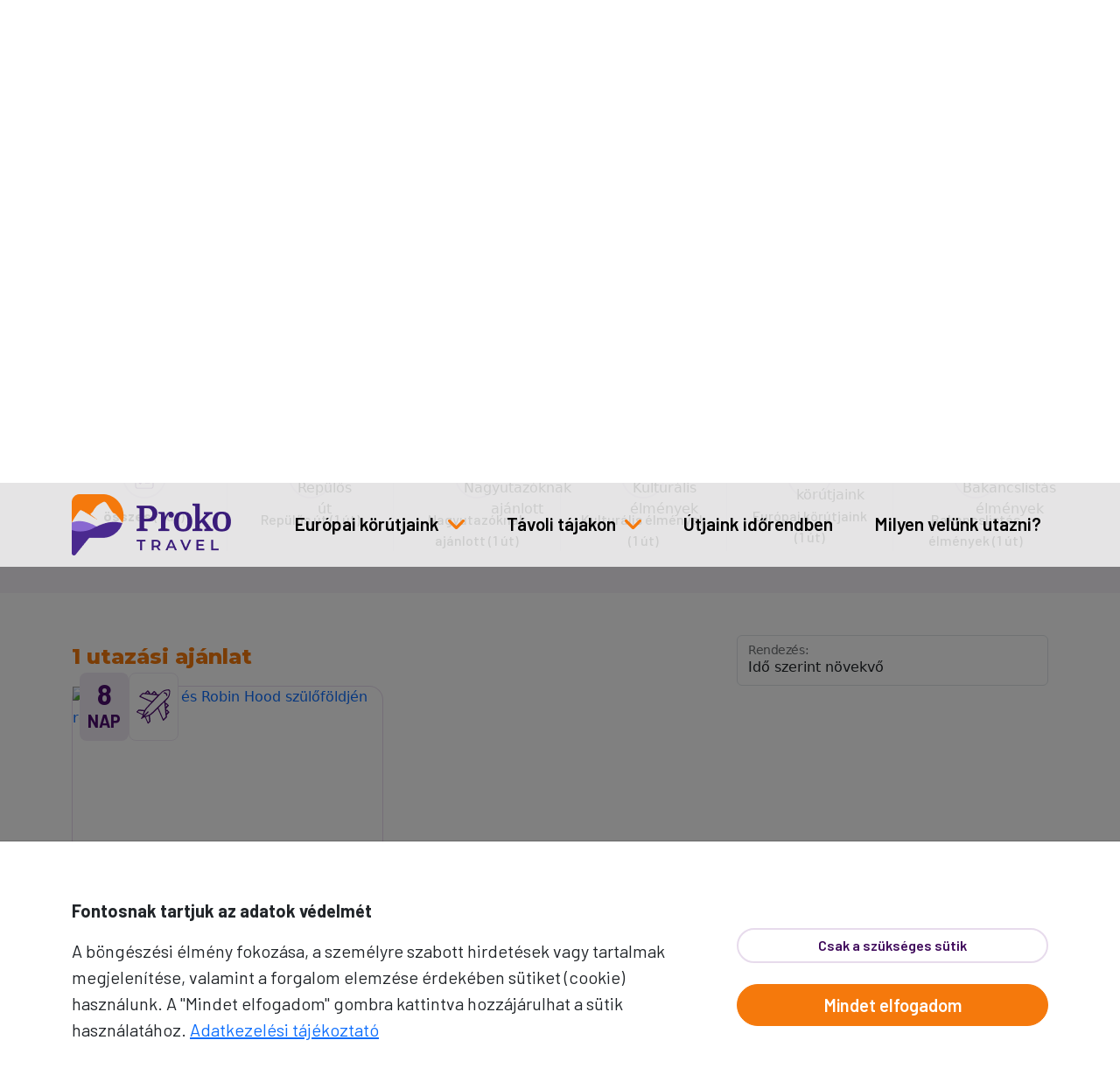

--- FILE ---
content_type: text/html; charset=UTF-8
request_url: https://www.prokotravel.hu/utazas-kereso/?kereses=ok&orszag=Windsor&rendezes=2
body_size: 13766
content:
<!doctype html>
<html lang="hu">
<head>
    	  <meta charset="utf-8">
    <meta name="viewport" content="width=device-width, initial-scale=1">
    
	  <link rel="icon" href="https://www.prokotravel.hu/assets/images/favicon.ico" type="image/x-icon">
    <link rel="stylesheet" href="https://www.prokotravel.hu/assets/dist/css/bootstrap.min.css?v=20251127">
    <link rel="stylesheet" href="https://www.prokotravel.hu/assets/dist/css/bootstrap-icons.min.css?v=20251127">

    <link rel="preconnect" href="https://fonts.googleapis.com">
    <link rel="preconnect" href="https://fonts.gstatic.com" crossorigin>
    <link href="https://fonts.googleapis.com/css2?family=Barlow:ital,wght@0,100;0,200;0,300;0,400;0,500;0,600;0,700;0,800;0,900;1,100;1,200;1,300;1,400;1,500;1,600;1,700;1,800;1,900&family=Domine&family=Montserrat:ital,wght@0,100..900;1,100..900&display=swap" rel="stylesheet">    

    <link rel="stylesheet" href="https://www.prokotravel.hu/assets/dist/css/owl.carousel.min.css?v=20251127">
    <link rel="stylesheet" href="https://www.prokotravel.hu/assets/dist/css/owl.theme.default.min.css?v=20251127">
    <link rel="stylesheet" href="https://www.prokotravel.hu/assets/dist/css/style.min.css?v=20251127">    

    <script src="https://www.prokotravel.hu/config.js"></script>

        
    <script src="https://www.google.com/recaptcha/api.js?onload=onloadCallback&render=explicit"
	    async defer>
    </script>

    <script type="text/javascript">
      var widgetId1;
      var widgetId2;
      var onloadCallback = function() {
        // widgetId1 = grecaptcha.render('visszahivas_div', {
        // 	'sitekey' : '6LdNfrsUAAAAAImk2HK-JDLD7E1D5VuJe5k0J522'
        // });
        widgetId2 = grecaptcha.render('hirlevel_div', {
         	'sitekey' : '6LdNfrsUAAAAAImk2HK-JDLD7E1D5VuJe5k0J522'
        });

      };	
    </script>

    
    
        <meta property='og:locale' content='hu_HU'>
      <meta property='og:type' content='website'/>
      <meta property='og:title' content='Proko Travel utazási iroda - körutazás, nyaralás Európa, Amerika'>
      <meta property='og:description' content='Kulturális körutak, csoportos nyaraló utazások, repülős városlátogatások Európa összes országába,Amerikába. Utazási irodánk: Budapest, Szeged, Makó, Békéscsaba.'>
      <meta property='og:url' content='https://www.prokotravel.hu/'>
      <meta property='og:site_name' content='Proko Travel utazási iroda - körutazás, nyaralás Európa, Amerika'>
      <meta property="og:image" content="https://www.prokotravel.hu/images/termekek/slider-1763986333316853025590.jpg" />
            <meta name = "DC.Title" content = "Proko Travel utazási iroda - körutazás, nyaralás Európa, Amerika">
      <meta name = "DC.Subject" content = "Kulturális körutak, csoportos nyaraló utazások, repülős városlátogatások Európa összes országába,Amerikába. Utazási irodánk: Budapest, Szeged, Makó, Békéscsaba.">
      <meta name = "DC.Publisher" content = "Proko Travel">
      <meta name = "DC.Date" content = "2026-01-05T01:45:15">
      <meta name = "DC.Type" content = "website">
      <meta name = "DC.Format" content = "text/html">
      <meta name = "DC.Identifier" content = "https://www.prokotravel.hu/">
      
  <!-- Google Tag Manager -->

  <script>(function(w,d,s,l,i){w[l]=w[l]||[];w[l].push({'gtm.start':

  new Date().getTime(),event:'gtm.js'});var f=d.getElementsByTagName(s)[0],

  j=d.createElement(s),dl=l!='dataLayer'?'&l='+l:'';j.async=true;j.src=

  'https://www.googletagmanager.com/gtm.js?id='+i+dl;f.parentNode.insertBefore(j,f);

  })(window,document,'script','dataLayer','GTM-TCMMN922');</script>

  <!-- End Google Tag Manager -->  


  <script async src="https://www.googletagmanager.com/gtag/js?id=G-04CM9H1925"></script>
  <script>
        var google_analytics=1;
        window.dataLayer = window.dataLayer || [];
        function gtag(){dataLayer.push(arguments)};
        gtag('js', new Date());

        var google_consent=1;
        gtag('consent', 'default', {
          'ad_storage': 'denied',
          'ad_user_data': 'denied',
          'ad_personalization': 'denied',
          'analytics_storage': 'denied',
          'functionality_storage': 'denied',
          'personalization_storage': 'denied',
          'security_storage': 'granted'
        });

        		  

        gtag('config', 'G-04CM9H1925');
        gtag('config', 'UA-4261950-1');
        gtag('config', 'AW-1040315361');
        gtag('set', 'anonymizeIp', true);
      	  
  </script>  

  <!-- Facebook Pixel Code -->
  <script>
    !function(f,b,e,v,n,t,s)
    {if(f.fbq)return;n=f.fbq=function(){n.callMethod?
    n.callMethod.apply(n,arguments):n.queue.push(arguments)};
    if(!f._fbq)f._fbq=n;n.push=n;n.loaded=!0;n.version='2.0';
    n.queue=[];t=b.createElement(e);t.async=!0;
    t.src=v;s=b.getElementsByTagName(e)[0];
    s.parentNode.insertBefore(t,s)}(window,document,'script',
    'https://connect.facebook.net/en_US/fbevents.js');
    fbq('init', '598558300298553'); 
    fbq('track', 'PageView');
  </script>
  <noscript>
    <img height="1" width="1" 
  src="https://www.facebook.com/tr?id=598558300298553&ev=PageView
  &noscript=1"/>
  </noscript>
  <!-- End Facebook Pixel Code -->  

  <!-- Hotjar Tracking Code for www.prokotravel.hu -->
  <script>
      (function(h,o,t,j,a,r){
          h.hj=h.hj||function(){(h.hj.q=h.hj.q||[]).push(arguments)};
          h._hjSettings={hjid:763083,hjsv:6};
          a=o.getElementsByTagName('head')[0];
          r=o.createElement('script');r.async=1;
          r.src=t+h._hjSettings.hjid+j+h._hjSettings.hjsv;
          a.appendChild(r);
      })(window,document,'https://static.hotjar.com/c/hotjar-','.js?sv=');
  </script>

  <script type="text/javascript" src="https://load.fomo.com/api/v1/-4aifucPCedIRJCDiYGpIg/load.js" async></script>  

<!-- TikTok Pixel Code Start --> <script> !function (w, d, t) {   w.TiktokAnalyticsObject=t;var ttq=w[t]=w[t]||[];ttq.methods=["page","track","identify","instances","debug","on","off","once","ready","alias","group","enableCookie","disableCookie","holdConsent","revokeConsent","grantConsent"],ttq.setAndDefer=function(t,e){t[e]=function(){t.push([e].concat(Array.prototype.slice.call(arguments,0)))}};for(var i=0;i<ttq.methods.length;i++)ttq.setAndDefer(ttq,ttq.methods[i]);ttq.instance=function(t){for( var e=ttq._i[t]||[],n=0;n<ttq.methods.length;n++)ttq.setAndDefer(e,ttq.methods[n]);return e},ttq.load=function(e,n){var r="https://analytics.tiktok.com/i18n/pixel/events.js",o=n&&n.partner;ttq._i=ttq._i||{},ttq._i[e]=[],ttq._i[e]._u=r,ttq._t=ttq._t||{},ttq._t[e]=+new Date,ttq._o=ttq._o||{},ttq._o[e]=n||{};n=document.createElement("script") ;n.type="text/javascript",n.async=!0,n.src=r+"?sdkid="+e+"&lib="+t;e=document.getElementsByTagName("script")[0];e.parentNode.insertBefore(n,e)};     ttq.load('CV2POTJC77U86C3MKC40');   ttq.page(); }(window, document, 'ttq'); </script> <!-- TikTok Pixel Code End -->  

<script type="text/javascript">
    (function(c,l,a,r,i,t,y){
        c[a]=c[a]||function(){(c[a].q=c[a].q||[]).push(arguments)};
        t=l.createElement(r);t.async=1;t.src="https://www.clarity.ms/tag/"+i;
        y=l.getElementsByTagName(r)[0];y.parentNode.insertBefore(t,y);
    })(window, document, "clarity", "script", "tjwgg8ssl4");
</script>
    <title>Proko Travel utazási iroda - körutazás, nyaralás Európa, Amerika</title>
    <meta name="description" content="Kulturális körutak, csoportos nyaraló utazások, repülős városlátogatások Európa összes országába,Amerikába. Utazási irodánk: Budapest, Szeged, Makó, Békéscsaba.">

</head>

<body>

    <div id="fb-root"></div>
<script>(function(d, s, id) {
  var js, fjs = d.getElementsByTagName(s)[0];
  if (d.getElementById(id)) return;
  js = d.createElement(s); js.id = id;
  js.src = 'https://connect.facebook.net/hu_HU/sdk.js#xfbml=1&version=v2.11&appId=214945692372221';
  fjs.parentNode.insertBefore(js, fjs);
}(document, 'script', 'facebook-jssdk'));</script>

    <script type="text/javascript">
        (function(e,a){
            var t,r=e.getElementsByTagName("head")[0],c=e.location.protocol;
            t=e.createElement("script");t.type="text/javascript";
            t.charset="utf-8";t.async=!0;t.defer=!0;
            t.src=c+"//front.optimonk.com/public/"+a+"/js/preload.js";r.appendChild(t);
        })(document,"11623");
    </script>

    <!-- Google Tag Manager (noscript) -->

    <noscript>
        <iframe src="https://www.googletagmanager.com/ns.html?id=GTM-TCMMN922" height="0" width="0" style="display:none;visibility:hidden"></iframe>
    </noscript>

    <!-- End Google Tag Manager (noscript) -->    

    <div class="nav-scroller d-none d-lg-block top-bar">
        <div class="container">
            <nav class="nav justify-content-between" aria-label="Secondary navigation">
                 
                <a class="nav-link ps-0 fw-semibold" href="tel:0662543385"><span class="text-prokoPrimary">Ügyfélszolgálat:</span> 06-62/543-385</a>
                                <a class="nav-link fw-medium" href="https://www.prokotravel.hu/rolunk/">Rólunk</a>
                <span class="nav-link text-prokoPrimary px-0"><i class="bi bi-dot"></i></span>
                <a class="nav-link fw-medium" href="https://www.prokotravel.hu/utaskozossegunk/">Utasközösségünk</a>
                <span class="nav-link text-prokoPrimary px-0"><i class="bi bi-dot"></i></span>
                <a class="nav-link fw-medium" href="https://www.prokotravel.hu/katalogusunk/">Utazási katalógusunk</a>
                <span class="nav-link text-prokoPrimary px-0"><i class="bi bi-dot"></i></span>
                <a class="nav-link fw-medium" href="https://www.prokotravel.hu/gyakran-ismetelt-kerdesek/">Gyakori kérdések</a>
                <span class="nav-link text-prokoPrimary px-0"><i class="bi bi-dot"></i></span>
                <a class="nav-link fw-medium" href="https://www.prokotravel.hu/blog/">Blog</a>
                <span class="nav-link text-prokoPrimary px-0"><i class="bi bi-dot"></i></span>
                <a class="nav-link fw-medium" href="https://www.prokotravel.hu/kapcsolat/">Kapcsolat</a>

                
                    <a class="nav-link fw-medium" href="https://www.prokotravel.hu/belepes/"><i class="bi bi-lock pe-1 fw-bold"></i>Partnerkapu</a>

                            
                
            </nav>
        </div>
    </div>
    <main class="position-relative">      

        <nav class="navbar navbar-expand-lg navbar-sticky mt-lg-3">
        <div class="container">
            <a class="navbar-brand" href="https://www.prokotravel.hu/">
                <img src="https://www.prokotravel.hu/assets/images/logo.png" alt="">
            </a>

            <button class="navbar-toggler pe-3 pe-sm-5 ms-auto border-0" type="button" aria-label="Kereső nyitás" id="keresoMobilNyito" data-action="openpanel">
                <span class="bi bi-search fs-1 text-prokoSecondary"></span>
            </button>

            <button class="navbar-toggler p-2 bg-narancs border-0 navbarSideCollapse rounded-3 z-1" type="button" aria-label="Menü nyitás">
                <span class="bi bi-list fs-1 text-white"></span>
            </button>


            <div class="navbar-collapse offcanvas-collapse pt-5 pt-md-0" data-bs-backdrop="static">               
                <ul class="navbar-nav mb-2 mb-lg-0 ms-lg-5 w-100 justify-content-between mt-3 mt-lg-0">
                    <li class="nav-item dropdown dropdown-mega position-static">
                        <a class="nav-link dropdown-toggle border-bottom-solid-lg" href="#" data-bs-toggle="dropdown" aria-expanded="false">
                            Európai körútjaink
                        </a>
                        <div class="dropdown-menu shadow-megamenu mt-lg-4 mt-0 border-0 py-4 py-lg-0">
                                <div class="mega-content p-0 p-lg-3">
        <div class="container-fluid">
            <div class="row gx-lg-5 gy-lg-0 gy-5">
                <div class="col-12 col-lg-8 border-end-solid-lg">
                    <h5 class="montserrat-800 text-uppercase text-prokoSecondary">Úticél szerint</h5>
                    <div class="row mt-3">                    

    <div class="col-lg-4"><p class="mb-1"><a href="https://www.prokotravel.hu/utazas-kereso/?kereses=ok&datum-tol=2026-01-04&datum-ig=2027-12-31&rendezes=2&orszag=Alb%C3%A1nia" class="menulink-proko"><span class="barlow-medium">Albánia</span> <span class="barlow-regular">(3 út)</span></a></p><p class="mb-1"><a href="https://www.prokotravel.hu/utazas-kereso/?kereses=ok&datum-tol=2026-01-04&datum-ig=2027-12-31&rendezes=2&orszag=Andorra" class="menulink-proko"><span class="barlow-medium">Andorra</span> <span class="barlow-regular">(4 út)</span></a></p><p class="mb-1"><a href="https://www.prokotravel.hu/utazas-kereso/?kereses=ok&datum-tol=2026-01-04&datum-ig=2027-12-31&rendezes=2&orszag=Anglia" class="menulink-proko"><span class="barlow-medium">Anglia</span> <span class="barlow-regular">(4 út)</span></a></p><p class="mb-1"><a href="https://www.prokotravel.hu/utazas-kereso/?kereses=ok&datum-tol=2026-01-04&datum-ig=2027-12-31&rendezes=2&orszag=Ausztria" class="menulink-proko"><span class="barlow-medium">Ausztria</span> <span class="barlow-regular">(22 út)</span></a></p><p class="mb-1"><a href="https://www.prokotravel.hu/utazas-kereso/?kereses=ok&datum-tol=2026-01-04&datum-ig=2027-12-31&rendezes=2&orszag=Belgium" class="menulink-proko"><span class="barlow-medium">Belgium</span> <span class="barlow-regular">(2 út)</span></a></p><p class="mb-1"><a href="https://www.prokotravel.hu/utazas-kereso/?kereses=ok&datum-tol=2026-01-04&datum-ig=2027-12-31&rendezes=2&orszag=Benelux%20%C3%A1llamok" class="menulink-proko"><span class="barlow-medium">Benelux államok</span> <span class="barlow-regular">(1 út)</span></a></p><p class="mb-1"><a href="https://www.prokotravel.hu/utazas-kereso/?kereses=ok&datum-tol=2026-01-04&datum-ig=2027-12-31&rendezes=2&orszag=Bosznia-Hercegovina" class="menulink-proko"><span class="barlow-medium">Bosznia-Hercegovina</span> <span class="barlow-regular">(4 út)</span></a></p><p class="mb-1"><a href="https://www.prokotravel.hu/utazas-kereso/?kereses=ok&datum-tol=2026-01-04&datum-ig=2027-12-31&rendezes=2&orszag=Bulg%C3%A1ria" class="menulink-proko"><span class="barlow-medium">Bulgária</span> <span class="barlow-regular">(2 út)</span></a></p><p class="mb-1"><a href="https://www.prokotravel.hu/utazas-kereso/?kereses=ok&datum-tol=2026-01-04&datum-ig=2027-12-31&rendezes=2&orszag=Ciprus" class="menulink-proko"><span class="barlow-medium">Ciprus</span> <span class="barlow-regular">(2 út)</span></a></p><p class="mb-1"><a href="https://www.prokotravel.hu/utazas-kereso/?kereses=ok&datum-tol=2026-01-04&datum-ig=2027-12-31&rendezes=2&orszag=Csehorsz%C3%A1g" class="menulink-proko"><span class="barlow-medium">Csehország</span> <span class="barlow-regular">(4 út)</span></a></p><p class="mb-1"><a href="https://www.prokotravel.hu/utazas-kereso/?kereses=ok&datum-tol=2026-01-04&datum-ig=2027-12-31&rendezes=2&orszag=D%C3%A1nia" class="menulink-proko"><span class="barlow-medium">Dánia</span> <span class="barlow-regular">(7 út)</span></a></p><p class="mb-1"><a href="https://www.prokotravel.hu/utazas-kereso/?kereses=ok&datum-tol=2026-01-04&datum-ig=2027-12-31&rendezes=2&orszag=%C3%89sztorsz%C3%A1g" class="menulink-proko"><span class="barlow-medium">Észtország</span> <span class="barlow-regular">(4 út)</span></a></p><p class="mb-1"><a href="https://www.prokotravel.hu/utazas-kereso/?kereses=ok&datum-tol=2026-01-04&datum-ig=2027-12-31&rendezes=2&orszag=Finnorsz%C3%A1g" class="menulink-proko"><span class="barlow-medium">Finnország</span> <span class="barlow-regular">(4 út)</span></a></p><p class="mb-1"><a href="https://www.prokotravel.hu/utazas-kereso/?kereses=ok&datum-tol=2026-01-04&datum-ig=2027-12-31&rendezes=2&orszag=Franciaorsz%C3%A1g" class="menulink-proko"><span class="barlow-medium">Franciaország</span> <span class="barlow-regular">(19 út)</span></a></p><p class="mb-1"><a href="https://www.prokotravel.hu/utazas-kereso/?kereses=ok&datum-tol=2026-01-04&datum-ig=2027-12-31&rendezes=2&orszag=G%C3%B6r%C3%B6gorsz%C3%A1g" class="menulink-proko"><span class="barlow-medium">Görögország</span> <span class="barlow-regular">(6 út)</span></a></p><p class="mb-1"><a href="https://www.prokotravel.hu/utazas-kereso/?kereses=ok&datum-tol=2026-01-04&datum-ig=2027-12-31&rendezes=2&orszag=Hollandia" class="menulink-proko"><span class="barlow-medium">Hollandia</span> <span class="barlow-regular">(2 út)</span></a></p></div><div class="col-lg-4"><p class="mb-1"><a href="https://www.prokotravel.hu/utazas-kereso/?kereses=ok&datum-tol=2026-01-04&datum-ig=2027-12-31&rendezes=2&orszag=Horv%C3%A1torsz%C3%A1g" class="menulink-proko"><span class="barlow-medium">Horvátország</span> <span class="barlow-regular">(6 út)</span></a></p><p class="mb-1"><a href="https://www.prokotravel.hu/utazas-kereso/?kereses=ok&datum-tol=2026-01-04&datum-ig=2027-12-31&rendezes=2&orszag=%C3%8Drorsz%C3%A1g" class="menulink-proko"><span class="barlow-medium">Írország</span> <span class="barlow-regular">(1 út)</span></a></p><p class="mb-1"><a href="https://www.prokotravel.hu/utazas-kereso/?kereses=ok&datum-tol=2026-01-04&datum-ig=2027-12-31&rendezes=2&orszag=Izland" class="menulink-proko"><span class="barlow-medium">Izland</span> <span class="barlow-regular">(3 út)</span></a></p><p class="mb-1"><a href="https://www.prokotravel.hu/utazas-kereso/?kereses=ok&datum-tol=2026-01-04&datum-ig=2027-12-31&rendezes=2&orszag=Lengyelorsz%C3%A1g" class="menulink-proko"><span class="barlow-medium">Lengyelország</span> <span class="barlow-regular">(4 út)</span></a></p><p class="mb-1"><a href="https://www.prokotravel.hu/utazas-kereso/?kereses=ok&datum-tol=2026-01-04&datum-ig=2027-12-31&rendezes=2&orszag=Lettorsz%C3%A1g" class="menulink-proko"><span class="barlow-medium">Lettország</span> <span class="barlow-regular">(4 út)</span></a></p><p class="mb-1"><a href="https://www.prokotravel.hu/utazas-kereso/?kereses=ok&datum-tol=2026-01-04&datum-ig=2027-12-31&rendezes=2&orszag=Liechtenstein" class="menulink-proko"><span class="barlow-medium">Liechtenstein</span> <span class="barlow-regular">(1 út)</span></a></p><p class="mb-1"><a href="https://www.prokotravel.hu/utazas-kereso/?kereses=ok&datum-tol=2026-01-04&datum-ig=2027-12-31&rendezes=2&orszag=Litv%C3%A1nia" class="menulink-proko"><span class="barlow-medium">Litvánia</span> <span class="barlow-regular">(4 út)</span></a></p><p class="mb-1"><a href="https://www.prokotravel.hu/utazas-kereso/?kereses=ok&datum-tol=2026-01-04&datum-ig=2027-12-31&rendezes=2&orszag=Luxemburg" class="menulink-proko"><span class="barlow-medium">Luxemburg</span> <span class="barlow-regular">(1 út)</span></a></p><p class="mb-1"><a href="https://www.prokotravel.hu/utazas-kereso/?kereses=ok&datum-tol=2026-01-04&datum-ig=2027-12-31&rendezes=2&orszag=Maced%C3%B3nia" class="menulink-proko"><span class="barlow-medium">Macedónia</span> <span class="barlow-regular">(2 út)</span></a></p><p class="mb-1"><a href="https://www.prokotravel.hu/utazas-kereso/?kereses=ok&datum-tol=2026-01-04&datum-ig=2027-12-31&rendezes=2&orszag=M%C3%A1lta" class="menulink-proko"><span class="barlow-medium">Málta</span> <span class="barlow-regular">(2 út)</span></a></p><p class="mb-1"><a href="https://www.prokotravel.hu/utazas-kereso/?kereses=ok&datum-tol=2026-01-04&datum-ig=2027-12-31&rendezes=2&orszag=Mold%C3%A1via" class="menulink-proko"><span class="barlow-medium">Moldávia</span> <span class="barlow-regular">(1 út)</span></a></p><p class="mb-1"><a href="https://www.prokotravel.hu/utazas-kereso/?kereses=ok&datum-tol=2026-01-04&datum-ig=2027-12-31&rendezes=2&orszag=Monaco" class="menulink-proko"><span class="barlow-medium">Monaco</span> <span class="barlow-regular">(4 út)</span></a></p><p class="mb-1"><a href="https://www.prokotravel.hu/utazas-kereso/?kereses=ok&datum-tol=2026-01-04&datum-ig=2027-12-31&rendezes=2&orszag=Montenegr%C3%B3" class="menulink-proko"><span class="barlow-medium">Montenegró</span> <span class="barlow-regular">(2 út)</span></a></p><p class="mb-1"><a href="https://www.prokotravel.hu/utazas-kereso/?kereses=ok&datum-tol=2026-01-04&datum-ig=2027-12-31&rendezes=2&orszag=Nagy-Britannia" class="menulink-proko"><span class="barlow-medium">Nagy-Britannia</span> <span class="barlow-regular">(6 út)</span></a></p><p class="mb-1"><a href="https://www.prokotravel.hu/utazas-kereso/?kereses=ok&datum-tol=2026-01-04&datum-ig=2027-12-31&rendezes=2&orszag=N%C3%A9metorsz%C3%A1g" class="menulink-proko"><span class="barlow-medium">Németország</span> <span class="barlow-regular">(12 út)</span></a></p><p class="mb-1"><a href="https://www.prokotravel.hu/utazas-kereso/?kereses=ok&datum-tol=2026-01-04&datum-ig=2027-12-31&rendezes=2&orszag=Norv%C3%A9gia" class="menulink-proko"><span class="barlow-medium">Norvégia</span> <span class="barlow-regular">(5 út)</span></a></p></div><div class="col-lg-4"><p class="mb-1"><a href="https://www.prokotravel.hu/utazas-kereso/?kereses=ok&datum-tol=2026-01-04&datum-ig=2027-12-31&rendezes=2&orszag=Olaszorsz%C3%A1g" class="menulink-proko"><span class="barlow-medium">Olaszország</span> <span class="barlow-regular">(22 út)</span></a></p><p class="mb-1"><a href="https://www.prokotravel.hu/utazas-kereso/?kereses=ok&datum-tol=2026-01-04&datum-ig=2027-12-31&rendezes=2&orszag=Portug%C3%A1lia" class="menulink-proko"><span class="barlow-medium">Portugália</span> <span class="barlow-regular">(7 út)</span></a></p><p class="mb-1"><a href="https://www.prokotravel.hu/utazas-kereso/?kereses=ok&datum-tol=2026-01-04&datum-ig=2027-12-31&rendezes=2&orszag=Rom%C3%A1nia" class="menulink-proko"><span class="barlow-medium">Románia</span> <span class="barlow-regular">(4 út)</span></a></p><p class="mb-1"><a href="https://www.prokotravel.hu/utazas-kereso/?kereses=ok&datum-tol=2026-01-04&datum-ig=2027-12-31&rendezes=2&orszag=San%20Marino" class="menulink-proko"><span class="barlow-medium">San Marino</span> <span class="barlow-regular">(3 út)</span></a></p><p class="mb-1"><a href="https://www.prokotravel.hu/utazas-kereso/?kereses=ok&datum-tol=2026-01-04&datum-ig=2027-12-31&rendezes=2&orszag=Sk%C3%B3cia" class="menulink-proko"><span class="barlow-medium">Skócia</span> <span class="barlow-regular">(1 út)</span></a></p><p class="mb-1"><a href="https://www.prokotravel.hu/utazas-kereso/?kereses=ok&datum-tol=2026-01-04&datum-ig=2027-12-31&rendezes=2&orszag=Spanyolorsz%C3%A1g" class="menulink-proko"><span class="barlow-medium">Spanyolország</span> <span class="barlow-regular">(17 út)</span></a></p><p class="mb-1"><a href="https://www.prokotravel.hu/utazas-kereso/?kereses=ok&datum-tol=2026-01-04&datum-ig=2027-12-31&rendezes=2&orszag=Sv%C3%A1jc" class="menulink-proko"><span class="barlow-medium">Svájc</span> <span class="barlow-regular">(13 út)</span></a></p><p class="mb-1"><a href="https://www.prokotravel.hu/utazas-kereso/?kereses=ok&datum-tol=2026-01-04&datum-ig=2027-12-31&rendezes=2&orszag=Sv%C3%A9dorsz%C3%A1g" class="menulink-proko"><span class="barlow-medium">Svédország</span> <span class="barlow-regular">(9 út)</span></a></p><p class="mb-1"><a href="https://www.prokotravel.hu/utazas-kereso/?kereses=ok&datum-tol=2026-01-04&datum-ig=2027-12-31&rendezes=2&orszag=Szerbia" class="menulink-proko"><span class="barlow-medium">Szerbia</span> <span class="barlow-regular">(7 út)</span></a></p><p class="mb-1"><a href="https://www.prokotravel.hu/utazas-kereso/?kereses=ok&datum-tol=2026-01-04&datum-ig=2027-12-31&rendezes=2&orszag=Szlov%C3%A1kia" class="menulink-proko"><span class="barlow-medium">Szlovákia</span> <span class="barlow-regular">(4 út)</span></a></p><p class="mb-1"><a href="https://www.prokotravel.hu/utazas-kereso/?kereses=ok&datum-tol=2026-01-04&datum-ig=2027-12-31&rendezes=2&orszag=Szlov%C3%A9nia" class="menulink-proko"><span class="barlow-medium">Szlovénia</span> <span class="barlow-regular">(4 út)</span></a></p><p class="mb-1"><a href="https://www.prokotravel.hu/utazas-kereso/?kereses=ok&datum-tol=2026-01-04&datum-ig=2027-12-31&rendezes=2&orszag=T%C3%B6r%C3%B6korsz%C3%A1g" class="menulink-proko"><span class="barlow-medium">Törökország</span> <span class="barlow-regular">(4 út)</span></a></p><p class="mb-1"><a href="https://www.prokotravel.hu/utazas-kereso/?kereses=ok&datum-tol=2026-01-04&datum-ig=2027-12-31&rendezes=2&orszag=Vatik%C3%A1n" class="menulink-proko"><span class="barlow-medium">Vatikán</span> <span class="barlow-regular">(3 út)</span></a></p></div>    
                </div>
            </div>
            <div class="col-12 col-lg-4">
                <h5 class="montserrat-800 text-uppercase text-prokoSecondary">Indulási idő szerint</h5>
                <div class="mt-3">

                    <p class="mb-1"><a href="https://www.prokotravel.hu/utazas-kereso/?kereses=ok&datum-tol=2026-02-01&datum-ig=2026-02-28&utazastipus=4890&rendezes=2" class="menulink-proko"><span class="barlow-medium">Februári utazások</span> <span class="barlow-regular">(7 út)</span></a></p><p class="mb-1"><a href="https://www.prokotravel.hu/utazas-kereso/?kereses=ok&datum-tol=2026-03-01&datum-ig=2026-03-31&utazastipus=4890&rendezes=2" class="menulink-proko"><span class="barlow-medium">Márciusi utazások</span> <span class="barlow-regular">(12 út)</span></a></p><p class="mb-1"><a href="https://www.prokotravel.hu/utazas-kereso/?kereses=ok&datum-tol=2026-04-01&datum-ig=2026-04-30&utazastipus=4890&rendezes=2" class="menulink-proko"><span class="barlow-medium">Áprilisi utazások</span> <span class="barlow-regular">(38 út)</span></a></p><p class="mb-1"><a href="https://www.prokotravel.hu/utazas-kereso/?kereses=ok&datum-tol=2026-05-01&datum-ig=2026-05-31&utazastipus=4890&rendezes=2" class="menulink-proko"><span class="barlow-medium">Májusi utazások</span> <span class="barlow-regular">(66 út)</span></a></p><p class="mb-1"><a href="https://www.prokotravel.hu/utazas-kereso/?kereses=ok&datum-tol=2026-06-01&datum-ig=2026-06-30&utazastipus=4890&rendezes=2" class="menulink-proko"><span class="barlow-medium">Júniusi utazások</span> <span class="barlow-regular">(73 út)</span></a></p><p class="mb-1"><a href="https://www.prokotravel.hu/utazas-kereso/?kereses=ok&datum-tol=2026-07-01&datum-ig=2026-07-31&utazastipus=4890&rendezes=2" class="menulink-proko"><span class="barlow-medium">Júliusi utazások</span> <span class="barlow-regular">(79 út)</span></a></p><p class="mb-1"><a href="https://www.prokotravel.hu/utazas-kereso/?kereses=ok&datum-tol=2026-08-01&datum-ig=2026-08-31&utazastipus=4890&rendezes=2" class="menulink-proko"><span class="barlow-medium">Augusztusi utazások</span> <span class="barlow-regular">(78 út)</span></a></p><p class="mb-1"><a href="https://www.prokotravel.hu/utazas-kereso/?kereses=ok&datum-tol=2026-09-01&datum-ig=2026-09-30&utazastipus=4890&rendezes=2" class="menulink-proko"><span class="barlow-medium">Szeptemberi utazások</span> <span class="barlow-regular">(71 út)</span></a></p>
                </div>
                <h5 class="montserrat-800 text-uppercase text-prokoSecondary mt-5">Figyelmébe ajánljuk</h5>
                <div class="mt-3">
                    <p class="mb-1"><a href="https://www.prokotravel.hu/ujdonsagok/" class="menulink-proko"><span class="barlow-medium">Újdonságok</span> <span class="barlow-regular">(17 út)</span></a></p><p class="mb-1"><a href="https://www.prokotravel.hu/utazas-kereso/?kereses=ok&utazastipus=4880&datum-tol=2026-01-04&datum-ig=2027-12-31&rendezes=2" class="menulink-proko"><span class="barlow-medium">Nagyutazóknak ajánlott</span> <span class="barlow-regular">(63 út)</span></a></p><p class="mb-1"><a href="https://www.prokotravel.hu/utazas-kereso/?kereses=ok&utazastipus=3427&datum-tol=2026-01-04&datum-ig=2027-12-31&rendezes=2" class="menulink-proko"><span class="barlow-medium">Repülős utazások</span> <span class="barlow-regular">(90 út)</span></a></p><p class="mb-1"><a href="https://www.prokotravel.hu/utazas-kereso/?kereses=ok&utazastipus=4883&datum-tol=2026-01-04&datum-ig=2027-12-31&rendezes=2" class="menulink-proko"><span class="barlow-medium">Törzsutasaink kedvence</span> <span class="barlow-regular">(60 út)</span></a></p>                </div>                                            
            </div>

        </div>

    </div>
</div>
                        </div>
                    </li>
                    <li class="nav-item dropdown dropdown-mega position-static">
                        <a class="nav-link dropdown-toggle border-bottom-solid-lg" href="#" data-bs-toggle="dropdown" aria-expanded="false">
                            Távoli tájakon
                        </a>
                        <div class="dropdown-menu shadow-megamenu mt-lg-4 mt-0 border-0 py-4 py-lg-0">
                            
<div class="mega-content p-0 p-lg-3">
        <div class="container-fluid">
            <div class="row gx-lg-5 gy-lg-0 gy-5">
                <div class="col-12 col-lg-8 border-end-solid-lg">
                    <h5 class="montserrat-800 text-uppercase text-prokoSecondary">Úticél szerint</h5>
                    <div class="row mt-3">    

<div class="col-lg-4"><h5 class="text-prokoSecondary montserrat-600 d-none d-lg-block">Afrika</h5><h5 class="text-prokoSecondary montserrat-600 d-lg-none mt-2">Afrika</h5><p class="mb-1"><a href="https://www.prokotravel.hu/utazas-kereso/?kereses=ok&datum-tol=2026-01-04&datum-ig=2027-12-31&rendezes=2&orszag=Botswana" class="menulink-proko"><span class="barlow-medium">Botswana</span> <span class="barlow-regular">(1 út)</span></a></p><p class="mb-1"><a href="https://www.prokotravel.hu/utazas-kereso/?kereses=ok&datum-tol=2026-01-04&datum-ig=2027-12-31&rendezes=2&orszag=D%C3%A9l-Afrikai%20K%C3%B6zt%C3%A1rsas%C3%A1g" class="menulink-proko"><span class="barlow-medium">Dél-Afrikai Köztársaság</span> <span class="barlow-regular">(1 út)</span></a></p><p class="mb-1"><a href="https://www.prokotravel.hu/utazas-kereso/?kereses=ok&datum-tol=2026-01-04&datum-ig=2027-12-31&rendezes=2&orszag=Egyiptom" class="menulink-proko"><span class="barlow-medium">Egyiptom</span> <span class="barlow-regular">(2 út)</span></a></p><p class="mb-1"><a href="https://www.prokotravel.hu/utazas-kereso/?kereses=ok&datum-tol=2026-01-04&datum-ig=2027-12-31&rendezes=2&orszag=Marokk%C3%B3" class="menulink-proko"><span class="barlow-medium">Marokkó</span> <span class="barlow-regular">(2 út)</span></a></p><p class="mb-1"><a href="https://www.prokotravel.hu/utazas-kereso/?kereses=ok&datum-tol=2026-01-04&datum-ig=2027-12-31&rendezes=2&orszag=Mauritius" class="menulink-proko"><span class="barlow-medium">Mauritius</span> <span class="barlow-regular">(1 út)</span></a></p><p class="mb-1"><a href="https://www.prokotravel.hu/utazas-kereso/?kereses=ok&datum-tol=2026-01-04&datum-ig=2027-12-31&rendezes=2&orszag=Nam%C3%ADbia" class="menulink-proko"><span class="barlow-medium">Namíbia</span> <span class="barlow-regular">(1 út)</span></a></p><p class="mb-1"><a href="https://www.prokotravel.hu/utazas-kereso/?kereses=ok&datum-tol=2026-01-04&datum-ig=2027-12-31&rendezes=2&orszag=Tanz%C3%A1nia" class="menulink-proko"><span class="barlow-medium">Tanzánia</span> <span class="barlow-regular">(1 út)</span></a></p><p class="mb-1"><a href="https://www.prokotravel.hu/utazas-kereso/?kereses=ok&datum-tol=2026-01-04&datum-ig=2027-12-31&rendezes=2&orszag=Zimbabwe" class="menulink-proko"><span class="barlow-medium">Zimbabwe</span> <span class="barlow-regular">(1 út)</span></a></p><h5 class="text-prokoSecondary montserrat-600 d-none d-lg-block">Amerika</h5><h5 class="text-prokoSecondary montserrat-600 d-lg-none mt-2">Amerika</h5><p class="mb-1"><a href="https://www.prokotravel.hu/utazas-kereso/?kereses=ok&datum-tol=2026-01-04&datum-ig=2027-12-31&rendezes=2&orszag=Amerikai%20Egyes%C3%BClt%20%C3%81llamok" class="menulink-proko"><span class="barlow-medium">Amerikai Egyesült Államok</span> <span class="barlow-regular">(2 út)</span></a></p><p class="mb-1"><a href="https://www.prokotravel.hu/utazas-kereso/?kereses=ok&datum-tol=2026-01-04&datum-ig=2027-12-31&rendezes=2&orszag=Argent%C3%ADna" class="menulink-proko"><span class="barlow-medium">Argentína</span> <span class="barlow-regular">(1 út)</span></a></p><p class="mb-1"><a href="https://www.prokotravel.hu/utazas-kereso/?kereses=ok&datum-tol=2026-01-04&datum-ig=2027-12-31&rendezes=2&orszag=Braz%C3%ADlia" class="menulink-proko"><span class="barlow-medium">Brazília</span> <span class="barlow-regular">(1 út)</span></a></p><p class="mb-1"><a href="https://www.prokotravel.hu/utazas-kereso/?kereses=ok&datum-tol=2026-01-04&datum-ig=2027-12-31&rendezes=2&orszag=Chile" class="menulink-proko"><span class="barlow-medium">Chile</span> <span class="barlow-regular">(0 út)</span></a></p><p class="mb-1"><a href="https://www.prokotravel.hu/utazas-kereso/?kereses=ok&datum-tol=2026-01-04&datum-ig=2027-12-31&rendezes=2&orszag=Ecuador" class="menulink-proko"><span class="barlow-medium">Ecuador</span> <span class="barlow-regular">(1 út)</span></a></p></div><div class="col-lg-4"><h5 class="text-prokoSecondary montserrat-600 d-none d-lg-block">Amerika</h5><p class="mb-1"><a href="https://www.prokotravel.hu/utazas-kereso/?kereses=ok&datum-tol=2026-01-04&datum-ig=2027-12-31&rendezes=2&orszag=Kanada" class="menulink-proko"><span class="barlow-medium">Kanada</span> <span class="barlow-regular">(1 út)</span></a></p><p class="mb-1"><a href="https://www.prokotravel.hu/utazas-kereso/?kereses=ok&datum-tol=2026-01-04&datum-ig=2027-12-31&rendezes=2&orszag=Kolumbia" class="menulink-proko"><span class="barlow-medium">Kolumbia</span> <span class="barlow-regular">(1 út)</span></a></p><p class="mb-1"><a href="https://www.prokotravel.hu/utazas-kereso/?kereses=ok&datum-tol=2026-01-04&datum-ig=2027-12-31&rendezes=2&orszag=Kuba" class="menulink-proko"><span class="barlow-medium">Kuba</span> <span class="barlow-regular">(1 út)</span></a></p><p class="mb-1"><a href="https://www.prokotravel.hu/utazas-kereso/?kereses=ok&datum-tol=2026-01-04&datum-ig=2027-12-31&rendezes=2&orszag=Mexik%C3%B3" class="menulink-proko"><span class="barlow-medium">Mexikó</span> <span class="barlow-regular">(1 út)</span></a></p><p class="mb-1"><a href="https://www.prokotravel.hu/utazas-kereso/?kereses=ok&datum-tol=2026-01-04&datum-ig=2027-12-31&rendezes=2&orszag=Paraguay" class="menulink-proko"><span class="barlow-medium">Paraguay</span> <span class="barlow-regular">(1 út)</span></a></p><p class="mb-1"><a href="https://www.prokotravel.hu/utazas-kereso/?kereses=ok&datum-tol=2026-01-04&datum-ig=2027-12-31&rendezes=2&orszag=Peru" class="menulink-proko"><span class="barlow-medium">Peru</span> <span class="barlow-regular">(1 út)</span></a></p><h5 class="text-prokoSecondary montserrat-600 d-none d-lg-block">Ázsia</h5><h5 class="text-prokoSecondary montserrat-600 d-lg-none mt-2">Ázsia</h5><p class="mb-1"><a href="https://www.prokotravel.hu/utazas-kereso/?kereses=ok&datum-tol=2026-01-04&datum-ig=2027-12-31&rendezes=2&orszag=Azerbajdzs%C3%A1n" class="menulink-proko"><span class="barlow-medium">Azerbajdzsán</span> <span class="barlow-regular">(2 út)</span></a></p><p class="mb-1"><a href="https://www.prokotravel.hu/utazas-kereso/?kereses=ok&datum-tol=2026-01-04&datum-ig=2027-12-31&rendezes=2&orszag=Egyes%C3%BClt%20Arab%20Emir%C3%A1tusok" class="menulink-proko"><span class="barlow-medium">Egyesült Arab Emirátusok</span> <span class="barlow-regular">(1 út)</span></a></p><p class="mb-1"><a href="https://www.prokotravel.hu/utazas-kereso/?kereses=ok&datum-tol=2026-01-04&datum-ig=2027-12-31&rendezes=2&orszag=Gr%C3%BAzia" class="menulink-proko"><span class="barlow-medium">Grúzia</span> <span class="barlow-regular">(1 út)</span></a></p><p class="mb-1"><a href="https://www.prokotravel.hu/utazas-kereso/?kereses=ok&datum-tol=2026-01-04&datum-ig=2027-12-31&rendezes=2&orszag=India" class="menulink-proko"><span class="barlow-medium">India</span> <span class="barlow-regular">(2 út)</span></a></p><p class="mb-1"><a href="https://www.prokotravel.hu/utazas-kereso/?kereses=ok&datum-tol=2026-01-04&datum-ig=2027-12-31&rendezes=2&orszag=Indon%C3%A9zia" class="menulink-proko"><span class="barlow-medium">Indonézia</span> <span class="barlow-regular">(1 út)</span></a></p><p class="mb-1"><a href="https://www.prokotravel.hu/utazas-kereso/?kereses=ok&datum-tol=2026-01-04&datum-ig=2027-12-31&rendezes=2&orszag=Jap%C3%A1n" class="menulink-proko"><span class="barlow-medium">Japán</span> <span class="barlow-regular">(2 út)</span></a></p><p class="mb-1"><a href="https://www.prokotravel.hu/utazas-kereso/?kereses=ok&datum-tol=2026-01-04&datum-ig=2027-12-31&rendezes=2&orszag=Jord%C3%A1nia" class="menulink-proko"><span class="barlow-medium">Jordánia</span> <span class="barlow-regular">(1 út)</span></a></p></div><div class="col-lg-4"><h5 class="text-prokoSecondary montserrat-600 d-none d-lg-block">Ázsia</h5><p class="mb-1"><a href="https://www.prokotravel.hu/utazas-kereso/?kereses=ok&datum-tol=2026-01-04&datum-ig=2027-12-31&rendezes=2&orszag=Kambodzsa" class="menulink-proko"><span class="barlow-medium">Kambodzsa</span> <span class="barlow-regular">(1 út)</span></a></p><p class="mb-1"><a href="https://www.prokotravel.hu/utazas-kereso/?kereses=ok&datum-tol=2026-01-04&datum-ig=2027-12-31&rendezes=2&orszag=K%C3%ADna" class="menulink-proko"><span class="barlow-medium">Kína</span> <span class="barlow-regular">(1 út)</span></a></p><p class="mb-1"><a href="https://www.prokotravel.hu/utazas-kereso/?kereses=ok&datum-tol=2026-01-04&datum-ig=2027-12-31&rendezes=2&orszag=Laosz" class="menulink-proko"><span class="barlow-medium">Laosz</span> <span class="barlow-regular">(1 út)</span></a></p><p class="mb-1"><a href="https://www.prokotravel.hu/utazas-kereso/?kereses=ok&datum-tol=2026-01-04&datum-ig=2027-12-31&rendezes=2&orszag=Malajzia" class="menulink-proko"><span class="barlow-medium">Malajzia</span> <span class="barlow-regular">(1 út)</span></a></p><p class="mb-1"><a href="https://www.prokotravel.hu/utazas-kereso/?kereses=ok&datum-tol=2026-01-04&datum-ig=2027-12-31&rendezes=2&orszag=Nep%C3%A1l" class="menulink-proko"><span class="barlow-medium">Nepál</span> <span class="barlow-regular">(1 út)</span></a></p><p class="mb-1"><a href="https://www.prokotravel.hu/utazas-kereso/?kereses=ok&datum-tol=2026-01-04&datum-ig=2027-12-31&rendezes=2&orszag=%C3%96rm%C3%A9nyorsz%C3%A1g" class="menulink-proko"><span class="barlow-medium">Örményország</span> <span class="barlow-regular">(1 út)</span></a></p><p class="mb-1"><a href="https://www.prokotravel.hu/utazas-kereso/?kereses=ok&datum-tol=2026-01-04&datum-ig=2027-12-31&rendezes=2&orszag=Sri%20Lanka" class="menulink-proko"><span class="barlow-medium">Sri Lanka</span> <span class="barlow-regular">(1 út)</span></a></p><p class="mb-1"><a href="https://www.prokotravel.hu/utazas-kereso/?kereses=ok&datum-tol=2026-01-04&datum-ig=2027-12-31&rendezes=2&orszag=Szingap%C3%BAr" class="menulink-proko"><span class="barlow-medium">Szingapúr</span> <span class="barlow-regular">(1 út)</span></a></p><p class="mb-1"><a href="https://www.prokotravel.hu/utazas-kereso/?kereses=ok&datum-tol=2026-01-04&datum-ig=2027-12-31&rendezes=2&orszag=Thaif%C3%B6ld" class="menulink-proko"><span class="barlow-medium">Thaiföld</span> <span class="barlow-regular">(1 út)</span></a></p><p class="mb-1"><a href="https://www.prokotravel.hu/utazas-kereso/?kereses=ok&datum-tol=2026-01-04&datum-ig=2027-12-31&rendezes=2&orszag=%C3%9Czbegiszt%C3%A1n" class="menulink-proko"><span class="barlow-medium">Üzbegisztán</span> <span class="barlow-regular">(1 út)</span></a></p><p class="mb-1"><a href="https://www.prokotravel.hu/utazas-kereso/?kereses=ok&datum-tol=2026-01-04&datum-ig=2027-12-31&rendezes=2&orszag=Vietn%C3%A1m" class="menulink-proko"><span class="barlow-medium">Vietnám</span> <span class="barlow-regular">(1 út)</span></a></p></div>
        </div>
    </div>
    <div class="col-12 col-lg-4">
        <h5 class="montserrat-800 text-uppercase text-prokoSecondary">Indulási idő szerint</h5>
        <div class="mt-3">
            <p class="mb-1"><a href="https://www.prokotravel.hu/utazas-kereso/?kereses=ok&datum-tol=2026-02-01&datum-ig=2026-02-28&utazastipus=811&rendezes=2" class="menulink-proko"><span class="barlow-medium">Februári utazások</span> <span class="barlow-regular">(7 út)</span></a></p><p class="mb-1"><a href="https://www.prokotravel.hu/utazas-kereso/?kereses=ok&datum-tol=2026-03-01&datum-ig=2026-03-31&utazastipus=811&rendezes=2" class="menulink-proko"><span class="barlow-medium">Márciusi utazások</span> <span class="barlow-regular">(11 út)</span></a></p><p class="mb-1"><a href="https://www.prokotravel.hu/utazas-kereso/?kereses=ok&datum-tol=2026-04-01&datum-ig=2026-04-30&utazastipus=811&rendezes=2" class="menulink-proko"><span class="barlow-medium">Áprilisi utazások</span> <span class="barlow-regular">(16 út)</span></a></p><p class="mb-1"><a href="https://www.prokotravel.hu/utazas-kereso/?kereses=ok&datum-tol=2026-05-01&datum-ig=2026-05-31&utazastipus=811&rendezes=2" class="menulink-proko"><span class="barlow-medium">Májusi utazások</span> <span class="barlow-regular">(14 út)</span></a></p><p class="mb-1"><a href="https://www.prokotravel.hu/utazas-kereso/?kereses=ok&datum-tol=2026-06-01&datum-ig=2026-06-30&utazastipus=811&rendezes=2" class="menulink-proko"><span class="barlow-medium">Júniusi utazások</span> <span class="barlow-regular">(2 út)</span></a></p><p class="mb-1"><a href="https://www.prokotravel.hu/utazas-kereso/?kereses=ok&datum-tol=2026-07-01&datum-ig=2026-07-31&utazastipus=811&rendezes=2" class="menulink-proko"><span class="barlow-medium">Júliusi utazások</span> <span class="barlow-regular">(4 út)</span></a></p><p class="mb-1"><a href="https://www.prokotravel.hu/utazas-kereso/?kereses=ok&datum-tol=2026-08-01&datum-ig=2026-08-31&utazastipus=811&rendezes=2" class="menulink-proko"><span class="barlow-medium">Augusztusi utazások</span> <span class="barlow-regular">(9 út)</span></a></p><p class="mb-1"><a href="https://www.prokotravel.hu/utazas-kereso/?kereses=ok&datum-tol=2026-09-01&datum-ig=2026-09-30&utazastipus=811&rendezes=2" class="menulink-proko"><span class="barlow-medium">Szeptemberi utazások</span> <span class="barlow-regular">(9 út)</span></a></p>        </div>
        <h5 class="montserrat-800 text-uppercase text-prokoSecondary mt-5">Figyelmébe ajánljuk</h5>
        <div class="mt-3">
            <p class="mb-1"><a href="https://www.prokotravel.hu/ujdonsagok/" class="menulink-proko"><span class="barlow-medium">Újdonságok</span> <span class="barlow-regular">(17 út)</span></a></p><p class="mb-1"><a href="https://www.prokotravel.hu/utazas-kereso/?kereses=ok&utazastipus=4880&datum-tol=2026-01-04&datum-ig=2027-12-31&rendezes=2" class="menulink-proko"><span class="barlow-medium">Nagyutazóknak ajánlott</span> <span class="barlow-regular">(63 út)</span></a></p><p class="mb-1"><a href="https://www.prokotravel.hu/utazas-kereso/?kereses=ok&utazastipus=3427&datum-tol=2026-01-04&datum-ig=2027-12-31&rendezes=2" class="menulink-proko"><span class="barlow-medium">Repülős utazások</span> <span class="barlow-regular">(90 út)</span></a></p><p class="mb-1"><a href="https://www.prokotravel.hu/utazas-kereso/?kereses=ok&utazastipus=4883&datum-tol=2026-01-04&datum-ig=2027-12-31&rendezes=2" class="menulink-proko"><span class="barlow-medium">Törzsutasaink kedvence</span> <span class="barlow-regular">(60 út)</span></a></p>        </div>                                            
    </div>

</div>

</div>
</div>
                        </div>
                    </li>
                    <li class="nav-item">
                        <a class="nav-link" href="https://www.prokotravel.hu/utjaink-idorendben/">Útjaink időrendben</a>
                    </li>
                    <li class="nav-item">
                        <a class="nav-link " href="https://www.prokotravel.hu/milyen-velunk-utazni/">Milyen velünk utazni?</a>                    </li> 
                </ul>
                <ul class="navbar-nav d-flex d-lg-none mt-4 masodlagos-mobil">
                    <li class="nav-item">
                        <a class="nav-link " href="https://www.prokotravel.hu/rolunk/">Rólunk</a>
                    </li>   
                    <li class="nav-item">
                        <a class="nav-link " href="https://www.prokotravel.hu/utaskozossegunk/">Utasközösségünk</a>
                    </li> 
                    <li class="nav-item">
                        <a class="nav-link " href="https://www.prokotravel.hu/katalogusunk/">Utazási katalógusunk</a>
                    </li> 
                    <li class="nav-item">
                        <a class="nav-link " href="https://www.prokotravel.hu/gyakran-ismetelt-kerdesek/">Gyakori kérdések</a>
                    </li>     
                    <li class="nav-item">
                        <a class="nav-link " href="https://www.prokotravel.hu/blog/">Blog</a>
                    </li>     
                    <li class="nav-item">
                        <a class="nav-link " href="https://www.prokotravel.hu/kapcsolat/">Kapcsolat</a>
                    </li> 
                            
                            <li class="nav-item"><a class="nav-link" href="https://www.prokotravel.hu/belepes/">Partnerkapu</a></li>
        
                          
                </ul>
            </div>
        </div>
    </nav>   

        

    
  <script>
    function hirlevel_ellenorzes_mindenhol()
    {
      document.querySelectorAll('.invalid-feedback').forEach(element => {
        element.remove();
      });      
      var note_box = '<div class="invalid-feedback">A mező kitöltése kötelező!</div>';
      var note_box2 = '<div class="invalid-feedback">Az adatkezelési tájékoztató nem lett elfogadva!</div>';      
      var hirl_oke = 0;
      if(document.getElementById("hirl_nev").value == '')
      {
        var hirl_oke = 1;
        // document.getElementById('hirl_nev').innerHTML = note_box;
        document.getElementById('hirl_nev').insertAdjacentHTML('afterend', note_box);
        document.getElementById('hirl_nev').classList.add('is-invalid');
      }
      else
      {
        document.getElementById('hirl_nev').classList.remove('is-invalid');
      }

      if(document.getElementById("hirl_email").value == '')
      {
        var hirl_oke = 1;
        // document.getElementById('hirl_nev').innerHTML = note_box;
        document.getElementById('hirl_email').insertAdjacentHTML('afterend', note_box);
        document.getElementById('hirl_email').classList.add('is-invalid');
      }
      else
      {
        document.getElementById('hirl_email').classList.remove('is-invalid');
      }      

      if (document.getElementById('hirlevel_gdpr').checked !== true)
      {
        var hirl_oke = 1; 
        document.getElementById('hirlevel_gdpr').insertAdjacentHTML('afterend', note_box2);
        document.getElementById('hirlevel_gdpr').classList.add('is-invalid');        
      }
      else
      {
        document.getElementById('hirlevel_gdpr').classList.remove('is-invalid');        
      }

      if(grecaptcha.getResponse(widgetId2).length == 0)
      {
        var hirl_oke = 1;
      }      
  
      if(hirl_oke == 1)
      {        
        return false;
      }
      else
      {
        document.getElementById('hirlevel_gombhoz').disabled = true;
        document.getElementById('hirlevel_gombhoz').innerHTML = '<span class="spinner-grow spinner-grow-sm me-1" role="status" aria-hidden="true"></span>Feldolgozás';
        return true;
      }
    }
  </script> 

<div class="modal fade" id="hirlevel_feliratkozas" tabindex="-1" aria-labelledby="Hírlevél feliratkozás" aria-hidden="true">
  <div class="modal-dialog modal-dialog-centered barlow-regular">
    <div class="modal-content">
      <div class="modal-header bg-narancs text-white">
        <h1 class="modal-title fs-5" id="exampleModalLabel">Hírlevél feliratkozás</h1>
        <button type="button" class="btn-close" data-bs-dismiss="modal" aria-label="Close"></button>
      </div>
      <div class="modal-body">
        <p class="text-left"><b>Értesüljön akcióinkról első kézből, iratkozzon fel hirlevelünkre!</b></p>
          <div id="hirlevel_riaszt"></div>
          <form method="post" action="https://www.prokotravel.hu/hirlevel/" onsubmit="return hirlevel_ellenorzes_mindenhol()" class="prokoForm">

            <div class="form-floating fs-6 mb-2">
                <input id="hirl_nev" type="text" name="nev" class="form-control" placeholder="Az Ön neve">
                <label for="hirl_nev">Név</label>
            </div>            

            <div class="form-floating fs-6 mb-2">
                <input id="hirl_email" type="email" name="email" class="form-control" placeholder="Az Ön e-mail címe">
                <label for="hirl_email">E-mail cím</label>
            </div>            

            <div class="form-check fs-6 barlow-regular mt-3">
                <label class="form-check-label" for="hirlevel_gdpr">
                Az <a class="text-decoration-underline text-body" href="https://www.prokotravel.hu/szabalyzat/Adatvedelmi_tajekoztato-PROKO_TRAVEL-2021.pdf" target="_blank">adatvédelmi tájékoztatót</a> megismertem és elfogadom.
                </label>
                <input class="form-check-input" type="checkbox" id="hirlevel_gdpr" name="hirlevel_gdpr" value="1">
            </div>             


            <div id="hirlevel_div" class="mt-3 justify-content-center d-flex"></div>


            <div class="mt-3 text-center">
              <button type="submit" class="btn rounded-pill nyitoKepBox-gomb fw-semibold" id="hirlevel_gombhoz" >Feliratkozom a hírlevélre</button>
            </div>            

            <input type="hidden" name="command" value="hirl_felir">
        </form>
      </div>
    </div>
  </div>
</div>      

    <div class="bc-background position-relative kereso-fejlec-helper">
        <div class="bc-overlay position-absolute bottom-0 start-0"></div>  
        <img src="https://www.prokotravel.hu/assets/images/backgrounds/background-00-1920x900.jpg" alt="Utazás kereső" class="bc-image" id="orszag_kepcsere">
        <div class="container">
            <div class="align-content-end text-start row position-absolute h-100 top-0 pb-0 pb-lg-5 container">              
                <div class="col-12 px-0">
                    <nav style="--bs-breadcrumb-divider: '»';" aria-label="breadcrumb">
                        <ol class="breadcrumb barlow-semibold mb-0">
                            <li class="breadcrumb-item"><a href="https://www.prokotravel.hu">Nyitólap</a></li>
                            <li class="breadcrumb-item active" aria-current="page">Utazás kereső</li>
                        </ol>
                    </nav>
                    <h1 class="montserrat-800 display-1 text-white">Utazás kereső</h1>
                </div>
            </div>          
        </div> 
                <div class="px-3 px-lg-0 z-3 keresoBoxFooldal position-relative mt-n5 d-none d-lg-block fix">
            <form action="https://www.prokotravel.hu/utazas-kereso/" method="GET" id="osszetett_utazas_kereso">
                <input type="hidden" name="utazastipus" id="utazastipus" value="">
                <input type="hidden" id="orszag_lista" name="orszag_lista" value="0">
                <div class="bg-white container rounded-pill shadow-lg">
                    <div class="row searchForm gy-3 gy-lg-0 py-lg-2">
                        <div class="col-12 col-lg-4 border-end">
                            <div class="input-group py-2 py-lg-4">
                                <span class="input-group-text bg-transparent border-0" id="basic-addon1"><i class="bi bi-geo-alt text-prokoSecondary"></i></span>
                                <input id="orszag" name="orszag" type="text" class="form-control border-0 barlow-semibold rounded-0 acKeresoUj fs-55" placeholder="Hova utazna?" aria-label="Hova utazna?" aria-describedby="basic-addon1" value="Windsor" autocomplete="off">
                            </div>                          
                            <div class="kereso_ac_doboz rounded-3 barlow-regular"></div>
                        </div>
                        <div class="col-12 col-lg-3 border-end">
                            <div class="input-group py-2 py-lg-4 dropdown position-static">
                                <input type="hidden" id="datum-tol" name="datum-tol" value=""> 
                                <input type="hidden" id="datum-ig" name="datum-ig" value=""> 
                                <span class="input-group-text bg-transparent border-0" id="basic-addon2"><i class="bi bi-calendar3 text-prokoSecondary"></i></span>
                                <input type="text" class="form-control form-select border-0 rounded-0 barlow-semibold dropdown-input fs-55" placeholder="Mikor utazna?" aria-label="Mikor utazna?" aria-describedby="basic-addon2" aria-expanded="false" id="selectedDates" value="" readonly>
                                <div class="dropdown-menu top-50 p-4 text-body-secondary mt-0 mt-lg-5 border-0 rounded-3 shadow top-50 start-50 translate-middle-x overflow-kereso-datum">

                                    <div class="container position-relative">
                                        <div class="calendar-nav end-0 position-absolute start-0 top-0 px-4 pt-1">
                                            <button id="prevButton" class="btn btn-atlatszo disabled" type="button"><i class="bi bi-arrow-left"></i></button>
                                            <button id="nextButton" class="btn btn-atlatszo" type="button"><i class="bi bi-arrow-right"></i></button>
                                        </div>

                                        <div class="calendar-container flex-column flex-lg-row">
                                            <div class="calendar barlow-regular text-body text-center">
                                                <div id="month1" class="calendar-header"></div>
                                                <a class="select-full-month btn-link btn text-prokoSecondary">Teljes hónap</a>
                                                <div class="calendar-days">
                                                    <div class="day pe-none"><b>H</b></div>
                                                    <div class="day pe-none"><b>K</b></div>
                                                    <div class="day pe-none"><b>Sz</b></div>
                                                    <div class="day pe-none"><b>Cs</b></div>
                                                    <div class="day pe-none"><b>P</b></div>
                                                    <div class="day pe-none"><b>Sz</b></div>
                                                    <div class="day pe-none"><b>V</b></div>
                                                </div>
                                                <div id="days1" class="calendar-days calendar-days-osszes"></div>
                                            </div>
                                            <div class="calendar barlow-regular text-body text-center">
                                                <div id="month2" class="calendar-header"></div>
                                                <a class="select-full-month btn-link btn text-prokoSecondary">Teljes hónap</a>
                                                <div class="calendar-days">
                                                    <div class="day pe-none"><b>H</b></div>
                                                    <div class="day pe-none"><b>K</b></div>
                                                    <div class="day pe-none"><b>Sz</b></div>
                                                    <div class="day pe-none"><b>Cs</b></div>
                                                    <div class="day pe-none"><b>P</b></div>
                                                    <div class="day pe-none"><b>Sz</b></div>
                                                    <div class="day pe-none"><b>V</b></div>
                                                </div>
                                                <div id="days2" class="calendar-days calendar-days-osszes"></div>
                                            </div>
                                        </div>

                                        <div class="d-flex justify-content-between align-items-center mt-4 flex-column flex-lg-row gap-2">
                                            <button id="clearSelectionButton" class="btn btn-sm barlow-semibold btn-atlatszo rounded-pill px-5 order-last order-lg-0" type="button">Törlés</button>
                                            <div id="masodlagos-informacio" class="barlow-regular order-first order-lg-0"></div>
                                            <button id="confirmSelectionButton" class="btn btn-sm barlow-semibold nyitoKepBox-gomb rounded-pill px-5" type="button">Mentés<i class="bi bi-arrow-right ps-1"></i></button>
                                        </div>                                    
                                    </div>

                                </div>                            
                            </div>    
                        </div>  

                        <div class="col-12 col-lg-3">
                            <div class="input-group py-2 py-lg-4">
                                <span class="input-group-text bg-transparent border-0" id="basic-addon3"><i class="bi bi-luggage text-prokoSecondary"></i></span>
                                <input id="mivel-utazna" name="mivel-utazna" type="text" class="form-control form-select border-0 fs-55 rounded-0 barlow-semibold travel-input" placeholder="Mivel utazna?" aria-label="Mivel utazna?" aria-describedby="basic-addon3" value="" readonly>

                                <div id="" class="dropdown-menu-custom shadow kereso-menu rounded-bottom-4 mt-lg-2">
                                    <div class="dropdown-item">Autóbusszal</div>
                                    <div class="dropdown-item">Repülővel</div>
                                    <div class="dropdown-item">Összes lehetőség</div>
                                </div>                            
                            </div>    
                        </div>                       
                        <div class="col-12 col-lg-2">
                            <button class="btn btn-primary w-100 h-100 rounded-pill py-3 kereso-gomb montserrat-700 fs-5 text-uppercase" type="button" onclick="kereses()">Keresés</button>   
                        </div>                                  
                    </div>
                </div>

            </form>
        </div>                        
    </div>         

    <input type="hidden" id="alap_kephez" value="https://www.prokotravel.hu/assets/images/backgrounds/background-00-1920x900.jpg">

    <section class="py-5 bg-szuro" id="talalati_szuro">
        
    </section>

    <section class="py-5">
        <div class="container">
            <div class="row row-gap-5" id="talalati_lista">


                <div class="col-12">

                    <h3 class="montserrat-800">A Proko Travelnél saját szervezésű csoportos kulturális körutazásokat kínálunk.</h3>
                    <hr>                

                    <div class="accordion kereso-accordion barlow-regular" id="accordionKereso">
                        <div class="accordion-item">
                            <h2 class="accordion-header">
                            <button class="accordion-button" type="button" data-bs-toggle="collapse" data-bs-target="#collapseOne" aria-expanded="true" aria-controls="collapseOne">
                                <b>…saját szervezésű</b>
                            </button>
                            </h2>
                            <div id="collapseOne" class="accordion-collapse collapse show" data-bs-parent="#accordionKereso">
                                <div class="accordion-body">
                                    mivel minden utazásunk programja teljesen egyedi. Folyamatosan járjuk a világ tájait, hogy mindig találjunk valami új és egyedi látnivalót, amit érdemes megmutatni utasainknak.
                                </div>
                            </div>
                        </div>
                        <div class="accordion-item">
                            <h2 class="accordion-header">
                            <button class="accordion-button collapsed" type="button" data-bs-toggle="collapse" data-bs-target="#collapseTwo" aria-expanded="false" aria-controls="collapseTwo">
                                <b>…csoportos</b>
                            </button>
                            </h2>
                            <div id="collapseTwo" class="accordion-collapse collapse" data-bs-parent="#accordionKereso">
                                <div class="accordion-body">
                                    mivel hiszünk, társaságban az élmények sokszorozódnak, és megnyugtató érzés, hogy külföldön sem vagyunk egyedül, hanem van egy csapat, melynek részei vagyunk.
                                </div>
                            </div>
                        </div>
                        <div class="accordion-item">
                            <h2 class="accordion-header">
                            <button class="accordion-button collapsed" type="button" data-bs-toggle="collapse" data-bs-target="#collapseThree" aria-expanded="false" aria-controls="collapseThree">
                                <b>…kulturális</b>
                            </button>
                            </h2>
                            <div id="collapseThree" class="accordion-collapse collapse" data-bs-parent="#accordionKereso">
                                <div class="accordion-body">
                                    mivel utazásaink során idegenvezetőink a helyi történelem, építészet, zene, gasztronómia és rejtett természeti kincsek ismertetése által úgy mutatják be az adott vidéket, hogy az valóban kulturális élményt nyújtson.
                                </div>
                            </div>
                        </div>
                        <div class="accordion-item">
                            <h2 class="accordion-header">
                            <button class="accordion-button collapsed" type="button" data-bs-toggle="collapse" data-bs-target="#collapseFour" aria-expanded="false" aria-controls="collapseFour">
                                <b>…körutazás</b>
                            </button>
                            </h2>
                            <div id="collapseFour" class="accordion-collapse collapse" data-bs-parent="#accordionKereso">
                                <div class="accordion-body">
                                    mivel programjaink során nem egyetlen várost, vagy tengerpartot ismerhet meg, hanem minden nap új vidéket, újabb látványosságot megtekintve egy teljes régiót járunk körbe.
                                </div>
                            </div>
                        </div>                        
                    </div>                

                </div>

            </div> 
        </div>
    </section>

        <section class="bg-elmeny-szekcio bg-overlay-elmeny-szekcio">
        <div class="container">
            <div class="row align-items-center justify-content-center justify-content-lg-between px-lg-0 px-4 row-gap-5">

               <div class="col-10 text-center d-lg-none">
                    <h1 class="or-text-shadow montserrat-800 text-white display-5">A PROKO <span class="d-inline-block">UTAZÁSI ÉLMÉNY</span></h1>
               </div>

              <div class="col-10 col-lg-3 text-start">
                <h3 class="montserrat-800 text-uppercase text-prokoSecondary">Hogyan működnek az útjaink?</h3>
                <p class="barlow-regular text-black fs-4">Ismerje meg, hogyan tesszük egyszerűvé és élménydússá az utazás minden pillanatát!</p>
                <a href="https://www.prokotravel.hu/milyen-velunk-utazni/" class="barlow-semibold text-sotet text-decoration-none fs-5">Bővebben<i class="bi bi-arrow-right ps-1 text-white"></i></a>
              </div>
          
              <div class="col-10 col-lg-3 text-start text-lg-end">
                <h3 class="montserrat-800 text-uppercase text-prokoSecondary">Indulás 15 magyar városból</h3>
                <p class="barlow-regular text-black fs-4">Élje át a gondtalan utazás örömét kényelmes, vidéki indulással – közel az otthonához!</p>
                <a href="https://www.prokotravel.hu/milyen-velunk-utazni/#milyen-velunk" class="barlow-semibold text-sotet text-decoration-none fs-5">Bővebben<i class="bi bi-arrow-right ps-1 text-white"></i></a>
              </div>

              <div class="col-lg-12 text-center d-none d-lg-block">
                <h1 class="or-text-shadow montserrat-800 text-white display-1 my-5 py-5">A PROKO UTAZÁSI ÉLMÉNY</h1>
              </div>

              <div class="col-10 col-lg-3 text-start">
                <h3 class="montserrat-800 text-uppercase text-prokoSecondary">6+1 GARANCIÁT VÁLLALUNK</h3>
                <p class="barlow-regular text-black fs-4">Biztosítjuk a kényelmes, biztonságos, tartalmas utazását, hogy csak az élményekre kelljen fókuszálnia!</p>
                <a href="https://www.prokotravel.hu/6+1garanciank/" class="barlow-semibold text-sotet text-decoration-none fs-5">Bővebben<i class="bi bi-arrow-right ps-1 text-white"></i></a>
              </div>
          
              <div class="col-10 col-lg-3 text-start text-lg-end">
                <h3 class="montserrat-800 text-uppercase text-prokoSecondary">PROKO BÓNUSZ ÉLMÉNYEK</h3>
                <p class="barlow-regular text-black fs-4">Apró figyelmességek, amik különlegessé teszik az utazás minden pillanatát.</p>
                <a href="https://www.prokotravel.hu/proko-extrak/" class="barlow-semibold text-sotet text-decoration-none fs-5">Bővebben<i class="bi bi-arrow-right ps-1 text-white"></i></a>
              </div>
            </div>
          </div>    
    </section>        

        <div class="d-none d-lg-block">
        <button id="backToTop" class="btn btn-inverz position-fixed bottom-0 end-0 mb-5 me-5 rounded-circle z-3" style="display: none;" onclick="scrollToTop()">
            <i class="bi bi-arrow-up"></i>
        </button>    
    </div>
    
    <footer>
        <div class="content-dark bg-lila py-5">
            <div class="container">
                    <div class="row py-3 gy-5">
                        <div class="col-12 col-lg-4 cimdivF">
                            <img src="https://www.prokotravel.hu/assets/images/logo-white.png" alt="" class="mb-5">

                            <p class="text-white barlow-medium mb-1">
                                <b>Telefon:</b> <a href="tel:0662543385" class="text-white text-decoration-none">62/543-385</a> (Hétfő-Péntek: 9:00-17:00)
                            </p>
                            <p class="text-white barlow-medium mb-1">
                                <b>E-mail:</b> <a href="mailto:info@prokotravel.hu" class="text-white text-decoration-none">info@prokotravel.hu</a>
                            </p>
                            <p class="text-white barlow-medium mb-1">
                                <b>Főiroda:</b> 6720 Szeged, Feketesas utca 19-21.
                            </p>
                            <p class="text-white barlow-medium mb-1">
                                <b>Budapest:</b> 1137, Katona József u. 14.
                            </p>
                            <P class="text-white barlow-medium mb-1">
                                <b>Makó:</b> 6900, Széchenyi tér 8.
                            </P>

                            <div class="d-flex mt-4 gap-3">
                                <a href="https://www.facebook.com/prokotravel" class="text-white-50 display-6" target="_blank"><i class="bi bi-facebook"></i></a>
                                <a href="https://www.instagram.com/prokotravel" class="text-white-50 display-6" target="_blank"><i class="bi bi-instagram"></i></a>
                                <a href="https://www.tiktok.com/@prokotravel" class="text-white-50 display-6" target="_blank"><i class="bi bi-tiktok"></i></a>
                            </div>
                        </div>

                        <div class="col-12 col-lg-4">
                            <h5 class="montserrat-800 text-prokoPrimary">ÚTICÉLOK</h5>
                            <ul class="nav row barlow-medium mt-2 g-3">
                                <li class="nav-item col-6"><a href="https://www.prokotravel.hu/utazas-kereso/?kereses=ok&orszag=Afrika&datum-tol=2026-01-05&datum-ig=2027-12-31&rendezes=2" class="nav-link p-0 text-white">Afrika</a></li><li class="nav-item col-6"><a href="https://www.prokotravel.hu/utazas-kereso/?kereses=ok&orszag=Amerika&datum-tol=2026-01-05&datum-ig=2027-12-31&rendezes=2" class="nav-link p-0 text-white">Amerika</a></li><li class="nav-item col-6"><a href="https://www.prokotravel.hu/utazas-kereso/?kereses=ok&orszag=Ausztr%C3%A1lia%20%C3%A9s%20%C3%93ce%C3%A1nia&datum-tol=2026-01-05&datum-ig=2027-12-31&rendezes=2" class="nav-link p-0 text-white">Ausztrália és Óceánia</a></li><li class="nav-item col-6"><a href="https://www.prokotravel.hu/utazas-kereso/?kereses=ok&orszag=%C3%81zsia&datum-tol=2026-01-05&datum-ig=2027-12-31&rendezes=2" class="nav-link p-0 text-white">Ázsia</a></li><li class="nav-item col-6"><a href="https://www.prokotravel.hu/utazas-kereso/?kereses=ok&orszag=Alpok%20orsz%C3%A1gai&datum-tol=2026-01-05&datum-ig=2027-12-31&rendezes=2" class="nav-link p-0 text-white">Alpok országai</a></li><li class="nav-item col-6"><a href="https://www.prokotravel.hu/utazas-kereso/?kereses=ok&orszag=Balk%C3%A1n&datum-tol=2026-01-05&datum-ig=2027-12-31&rendezes=2" class="nav-link p-0 text-white">Balkán</a></li><li class="nav-item col-6"><a href="https://www.prokotravel.hu/utazas-kereso/?kereses=ok&orszag=Brit-szigetek&datum-tol=2026-01-05&datum-ig=2027-12-31&rendezes=2" class="nav-link p-0 text-white">Brit-szigetek</a></li><li class="nav-item col-6"><a href="https://www.prokotravel.hu/utazas-kereso/?kereses=ok&orszag=D%C3%A9l-Eur%C3%B3pa&datum-tol=2026-01-05&datum-ig=2027-12-31&rendezes=2" class="nav-link p-0 text-white">Dél-Európa</a></li><li class="nav-item col-6"><a href="https://www.prokotravel.hu/utazas-kereso/?kereses=ok&orszag=%C3%89szak-Eur%C3%B3pa&datum-tol=2026-01-05&datum-ig=2027-12-31&rendezes=2" class="nav-link p-0 text-white">Észak-Európa</a></li><li class="nav-item col-6"><a href="https://www.prokotravel.hu/utazas-kereso/?kereses=ok&orszag=Ib%C3%A9riai-f%C3%A9lsziget&datum-tol=2026-01-05&datum-ig=2027-12-31&rendezes=2" class="nav-link p-0 text-white">Ibériai-félsziget</a></li><li class="nav-item col-6"><a href="https://www.prokotravel.hu/utazas-kereso/?kereses=ok&orszag=Kelet-Eur%C3%B3pa&datum-tol=2026-01-05&datum-ig=2027-12-31&rendezes=2" class="nav-link p-0 text-white">Kelet-Európa</a></li><li class="nav-item col-6"><a href="https://www.prokotravel.hu/utazas-kereso/?kereses=ok&orszag=K%C3%B6z%C3%A9p-Eur%C3%B3pa&datum-tol=2026-01-05&datum-ig=2027-12-31&rendezes=2" class="nav-link p-0 text-white">Közép-Európa</a></li><li class="nav-item col-6"><a href="https://www.prokotravel.hu/utazas-kereso/?kereses=ok&orszag=Nyugat-Eur%C3%B3pa&datum-tol=2026-01-05&datum-ig=2027-12-31&rendezes=2" class="nav-link p-0 text-white">Nyugat-Európa</a></li>          
                            </ul>
                        </div>

                        <div class="col-12 col-lg-4">
                            <h5 class="montserrat-800 text-prokoPrimary">INFORMÁCIÓK</h5>
                            <ul class="nav row barlow-medium mt-2 g-3">
                                <li class="nav-item col-6"><a href="https://www.prokotravel.hu/aszf/" class="nav-link p-0 text-white" target="_blank">Utazási szerződésünk</a></li>
                                <li class="nav-item col-6"><a href="https://www.prokotravel.hu/utasbiztositas/" class="nav-link p-0 text-white">Utasbiztosítás</a></li>
                                <li class="nav-item col-6"><a href="https://www.prokotravel.hu/utlemondas/" class="nav-link p-0 text-white">Útlemondás</a></li>
                                <li class="nav-item col-6"><a href="https://www.prokotravel.hu/vendegkonyv/" class="nav-link p-0 text-white">Vendégkönyv</a></li>
                                <li class="nav-item col-6"><a href="https://www.prokotravel.hu/proko-extrak/" class="nav-link p-0 text-white">Proko bónusz</a></li>
                                <li class="nav-item col-6"><a href="https://www.prokotravel.hu/altalanos-fogalmak/" class="nav-link p-0 text-white">Általános fogalmak</a></li>
                                <li class="nav-item col-6"><a href="https://www.prokotravel.hu/hirek/Ajandekozzon-utazast-szuleinek-es-rokonainak" class="nav-link p-0 text-white">Utazási utalvány</a></li>
                                <li class="nav-item col-6"><a href="https://www.prokotravel.hu/katalogusunk/" class="nav-link p-0 text-white">Katalógusunk</a></li>
                                <li class="nav-item col-6"><a href="https://www.prokotravel.hu/palyazataink/" class="nav-link p-0 text-white">Elnyert pályázatok</a></li>
                                <li class="nav-item col-6"><a href="https://www.prokotravel.hu/fotopalyazat/" class="nav-link p-0 text-white">Fotópályázat</a></li>
                                <li class="nav-item col-6"><a href="https://www.prokotravel.hu/fenntarthatosag/" class="nav-link p-0 text-white">Fenntarthatóság</a></li>
                                <li class="nav-item col-6"><a href="https://www.prokotravel.hu/impresszum/" class="nav-link p-0 text-white">Impresszum</a></li>
                                <li class="nav-item col-6"><a href="https://www.prokotravel.hu/adatvedelem/" class="nav-link p-0 text-white">Adatvédelem</a></li>
                                <li class="nav-item col-6"><a href="https://www.prokotravel.hu/jogi-szoba/" class="nav-link p-0 text-white">Jogi szoba</a></li>
                                <li class="nav-item col-6"><a href="https://www.prokotravel.hu/hirek/Akadalymentessegi-informaciok" class="nav-link p-0 text-white">Akadálymentességi információk</a></li>
                            </ul>
                        </div>
                        
                    </div>
            </div>
        </div>

        <div class="container">
            <div class="row mt-4">
                <div class="col-4 col-lg-2 text-center">
                    <img src="https://www.prokotravel.hu/assets/images/dijak/image 5.png" alt="Fogyasztóbarát vállalkozás" class="img-fluid">
                </div>
                <div class="col-4 col-lg-2 text-center">
                    <img src="https://www.prokotravel.hu/assets/images/dijak/image 2.png" alt="Az év idegenvezetője 2016 | 2018" class="img-fluid">
                </div>
                <div class="col-4 col-lg-2 text-center">
                    <img src="https://www.prokotravel.hu/assets/images/dijak/top10fiatal.png" alt="Top 10 fiatal turisztikai szakember 2020" class="img-fluid">
                </div>
                <div class="col-4 col-lg-2 text-center">
                    <img src="https://www.prokotravel.hu/assets/images/dijak/image 4.png" alt="Pénzügyileg stabil vállalkozás" class="img-fluid">
                </div>
                <div class="col-4 col-lg-2 text-center">
                    <img src="https://www.prokotravel.hu/assets/images/dijak/vvv.png" alt="Többgenerációs vidéki vállalkozás 2025" class="img-fluid">
                </div>                
                <div class="col-4 col-lg-2 text-center">
                    <img src="https://www.prokotravel.hu/assets/images/dijak/GTS-Silver-Seal-2024.webp" alt="Prezstizs Díj" class="img-fluid">
                </div>
            </div>
            <div class="d-flex flex-column flex-lg-row justify-content-between py-4 mt-4 border-top barlow-regular text-muted text-center">
                <p class="mb-0">&copy; Copyright 2026. Proko Travel  Minden jog fenntartva!</p>
                <p class="mb-0"><a href="" data-bs-toggle="offcanvas" data-bs-target="#sutiFelugro" aria-controls="sutiFelugro" class="text-body"><b>Süti beállítások módosítása</b></a></p>
                <p class="mb-0">Arculattervezés: <a href="https://www.kreativvonalak.hu/" target="_blank" class="text-body"><b>Kreatív Vonalak</b></a>, <a href="https://fourcreation.hu/" target="_blank" class="text-body"><b>Four Creation</b></a>, <span class="d-inline-block">Készítette: <a href="https://www.innovip.hu/" target="_blank" class="text-body"><b>Innovip.hu Kft.</b></a></span></p>
            </div>
        </div>
    </footer>

    
    <div class="offcanvas offcanvas-bottom py-2 py-lg-5 h-auto" tabindex="-1" id="sutiFelugro" aria-labelledby="sutiFelugroLabel" data-bs-backdrop="static" data-bs-keyboard="false">
        <div class="offcanvas-body small d-flex align-items-center">
            <div class="container">
                <div class="row align-items-center">
                    <div class="col-lg-8 barlow-regular fs-5">
                        <p id="sutiFelugroLabel"><b>Fontosnak tartjuk az adatok védelmét</b></p>

                        <p>A böngészési élmény fokozása, a személyre szabott hirdetések vagy tartalmak megjelenítése, valamint a forgalom elemzése érdekében sütiket (cookie) használunk. A "Mindet elfogadom" gombra kattintva hozzájárulhat a sütik használatához. <a href="https://www.prokotravel.hu/szabalyzat/proko-travel-adatkezelesi-tajekoztato-2018.pdf" target="_blank">Adatkezelési tájékoztató</a></p>
                    </div>
                    <div class="col-lg-4">
                        <button onClick="cookieNem()" type="button" class="btn barlow-semibold btn-atlatszo rounded-pill w-100" data-bs-dismiss="offcanvas" aria-label="Bezár">Csak a szükséges sütik</button>
                        <button onClick="cookieRendben()" type="button" class="btn barlow-semibold nyitoKepBox-gomb rounded-pill w-100 mt-4 btn-lg" data-bs-dismiss="offcanvas" aria-label="Elfogad">Mindet elfogadom</button>
                    </div>
                </div>
            </div>
        </div>
    </div>    

    <script>
        function cookieRendben() {
            let expires;
            let days = 100;
            let date = new Date();
            date.setTime(date.getTime() + (days * 24 * 60 * 60 * 1000));
            expires = "; expires=" + date.toGMTString();
            document.cookie = "oldal_ell_uj=1" + expires + "; path=/";
            document.cookie = "meres_ok=1" + expires + "; path=/";
        }

        function cookieNem() {
            let expires;
            let days = 100;
            let date = new Date();
            date.setTime(date.getTime() + (days * 24 * 60 * 60 * 1000));
            expires = "; expires=" + date.toGMTString();
            document.cookie = "oldal_ell_uj=1" + expires + "; path=/";
            document.cookie = "meres_ok=; expires=Thu, 01 Jan 1970 00:00:00 UTC; path=/";
        }

                    document.addEventListener("DOMContentLoaded", function () {
                var offcanvasElement = document.getElementById("sutiFelugro");
                if (offcanvasElement) {
                    var offcanvasInstance = new bootstrap.Offcanvas(offcanvasElement);
                    setTimeout(() => {
                        offcanvasInstance.show();
                    }, "1000");
                }
            });
            </script>    
    </main>


      <script src="https://www.prokotravel.hu/assets/dist/js/bootstrap.bundle.min.js?v=20251127"></script>
  <script src="https://www.prokotravel.hu/assets/dist/js/offcanvas-navbar.js?v=20251127"></script>
  <script src="https://www.prokotravel.hu/assets/dist/js/jquery.min.js?v=20251127"></script>
  <script src="https://www.prokotravel.hu/assets/dist/js/owl.carousel.min.js?v=20251127"></script>
  <script src="https://www.prokotravel.hu/assets/dist/js/main.min.js?v=20251127"></script>
  <script src="https://www.prokotravel.hu/webshop/scripts/kereso_ac.js?v=20251127"></script>
  <script src="https://www.prokotravel.hu/assets/dist/js/kereso.min.js?v=20251127"></script>

  <script type="text/javascript">
    function trq(){(trq.q=trq.q||[]).push(arguments);}
    trq('account', 't-5ade08a70ea6364e297734eb');
    var _paq=_paq||[];
    _paq.push(['trackPageView']);
    _paq.push(['enableLinkTracking']);

    (function() {
        var u="//capturly.com/";
        _paq.push(["setTrackerUrl", u+"capturly-track.php"]);
        _paq.push(['setSiteId', '1213']);
        var d=document, g=d.createElement('script'), s=d.getElementsByTagName('script')[0];
        g.type='text/javascript'; g.async=true; g.defer=true; g.src=u+'capturly-track-js.js';
        s.parentNode.insertBefore(g,s);
    })();
  </script>     

<script>
    document.addEventListener("DOMContentLoaded", function () {
        var backToTopButton = document.getElementById("backToTop");

        window.addEventListener("scroll", function () {
            if (window.scrollY > 300) { 
                backToTopButton.style.display = "block"; // Gomb megjelenítése
            } else {
                backToTopButton.style.display = "none"; // Gomb elrejtése
            }
        });
    });

    function scrollToTop() {
        window.scrollTo({ top: 0, behavior: "smooth" }); // Simán visszagörget a tetejére
    }
</script>

    <script type="text/javascript" src="https://www.prokotravel.hu/assets/dist/js/loadingoverlay.min.js?v=20251127"></script>

    <script type="text/javascript" src="https://www.prokotravel.hu/utazas-kereso/scripts/kereso.js?v=20251127"></script>
</body>

</html>

--- FILE ---
content_type: text/html; charset=UTF-8
request_url: https://www.prokotravel.hu/utazas-kereso/orszag_kep.php
body_size: -231
content:
hiba

--- FILE ---
content_type: text/html; charset=UTF-8
request_url: https://www.prokotravel.hu/utazas-kereso/talalati_szuro.php?utazastipus=&orszag_lista=0&orszag=Windsor&datum-tol=&datum-ig=&mivel-utazna=&rendezes=2
body_size: 457
content:
        
        
        <div class="container pt-0 pt-lg-5">
            <div class="row row-gap-3">
                <div class="col text-center border-end-solid-lg border-1">
                    <a href="https://www.prokotravel.hu/utazas-kereso/?orszag_lista=0&orszag=Windsor&datum-tol=&datum-ig=&mivel-utazna=&rendezes=2" class="text-decoration-none ikon-link">
                        <div class="ikon-keret">
                            <img src="https://www.prokotravel.hu/assets/images/ikonok/osszes.svg" alt="összes">
                        </div>
                        <p class="barlow-medium pt-2 mb-0"><b>összes</b> (1 út)</p>
                    </a>
                </div>
                
                
                    <div class="col text-center border-1 border-end-solid-lg">
                        <a href="https://www.prokotravel.hu/utazas-kereso/?utazastipus=3427&orszag_lista=0&orszag=Windsor&datum-tol=&datum-ig=&mivel-utazna=&rendezes=2" class="text-decoration-none ikon-link ">
                            <div class="ikon-keret">
                                <img src="https://innomanagement.hu/prokotravel/docs/travel_docs_type_6/javitottrepulo2-107167.svg" alt="Repülős út">
                            </div>
                            <p class="barlow-medium pt-2 mb-0">Repülős út <span class="d-inline-block">(1 út)</span></p>     
                        </a>               
                    </div>

                
                    <div class="col text-center border-1 border-end-solid-lg">
                        <a href="https://www.prokotravel.hu/utazas-kereso/?utazastipus=4880&orszag_lista=0&orszag=Windsor&datum-tol=&datum-ig=&mivel-utazna=&rendezes=2" class="text-decoration-none ikon-link ">
                            <div class="ikon-keret">
                                <img src="https://innomanagement.hu/prokotravel/docs/travel_docs_type_6/Nagyutazoknak-100961.svg" alt="Nagyutazóknak ajánlott">
                            </div>
                            <p class="barlow-medium pt-2 mb-0">Nagyutazóknak ajánlott <span class="d-inline-block">(1 út)</span></p>     
                        </a>               
                    </div>

                
                    <div class="col text-center border-1 border-end-solid-lg">
                        <a href="https://www.prokotravel.hu/utazas-kereso/?utazastipus=4888&orszag_lista=0&orszag=Windsor&datum-tol=&datum-ig=&mivel-utazna=&rendezes=2" class="text-decoration-none ikon-link ">
                            <div class="ikon-keret">
                                <img src="https://innomanagement.hu/prokotravel/docs/travel_docs_type_6/Fenykepezogep-100960.svg" alt="Kulturális élmények">
                            </div>
                            <p class="barlow-medium pt-2 mb-0">Kulturális élmények <span class="d-inline-block">(1 út)</span></p>     
                        </a>               
                    </div>

                
                    <div class="col text-center border-1 border-end-solid-lg d-none d-lg-block">
                        <a href="https://www.prokotravel.hu/utazas-kereso/?utazastipus=4890&orszag_lista=0&orszag=Windsor&datum-tol=&datum-ig=&mivel-utazna=&rendezes=2" class="text-decoration-none ikon-link ">
                            <div class="ikon-keret">
                                <img src="https://innomanagement.hu/prokotravel/docs/travel_docs_type_6/europaikorutjainkon-106999.svg" alt="Európai körútjaink">
                            </div>
                            <p class="barlow-medium pt-2 mb-0">Európai körútjaink <span class="d-inline-block">(1 út)</span></p>     
                        </a>               
                    </div>

                
                    <div class="col text-center border-1  d-none d-lg-block">
                        <a href="https://www.prokotravel.hu/utazas-kereso/?utazastipus=5109&orszag_lista=0&orszag=Windsor&datum-tol=&datum-ig=&mivel-utazna=&rendezes=2" class="text-decoration-none ikon-link ">
                            <div class="ikon-keret">
                                <img src="https://innomanagement.hu/prokotravel/docs/travel_docs_type_6/szivikon-107149.svg" alt="Bakancslistás élmények">
                            </div>
                            <p class="barlow-medium pt-2 mb-0">Bakancslistás élmények <span class="d-inline-block">(1 út)</span></p>     
                        </a>               
                    </div>

                
                
            </div>
        </div>

--- FILE ---
content_type: text/html; charset=UTF-8
request_url: https://www.prokotravel.hu/utazas-kereso/ajax_kereso.php?utazastipus=&orszag_lista=0&orszag=Windsor&datum-tol=&datum-ig=&mivel-utazna=&rendezes=2
body_size: 1491
content:
    <div class="col-12">
        <div class="row align-items-center row-gap-2">
        <div class="col-md-8 text-center text-md-start">
            <h4 class="text-pizazz montserrat-800">1 utazási ajánlat</h4>
        </div>
        <div class="col-md-4 text-end">                   
            <div class="form-floating fs-6">
            <select name="rendezes" id="rendezes" class="form-control minimal" aria-label="Felszállási hely:" onchange="kereses()">
                <option value="2" selected>Idő szerint növekvő</option>
                <option value="3" >Ár szerint csökkenő</option>
                <option value="1" >Ár szerint növekvő</option>                                        
            </select> 
            <label for="rendezes">Rendezés:</label>
            </div>                    
        </div>                  
        </div>
    </div> 
                  <div class="col-lg-4 col-12">
                    <div class="card card-border-update rounded-4 h-100">
                        <div class="position-relative">
                            <div class="start-card position-absolute top-0 mt-n3 w-100 px-2 z-1 pe-none">
                                <div class="row g-0 column-gap-2">
                                    <div class="col-2">
                                        <div class="bg-badge1 px-1 py-2 rounded-3 barlow-bold d-flex flex-column align-items-center text-prokoSecondary h-100 justify-content-center">
                                            <span class="fs-2 lh-1">8</span>
                                            <span class="fs-5 text-uppercase">nap</span>
                                        </div>
                                    </div>
                                    <div class="col-2">
                                        <div class="bg-badge2 p-1 rounded-3 barlow-bold d-flex flex-column align-items-center text-prokoSecondary h-100 justify-content-center">
                                            <img src="https://www.prokotravel.hu/images/kozlekedes/Repulo.svg" alt="Utazási mód" class="w-100 img-fluid p-1" loading="lazy">
                                        </div>
                                    </div> 
                                                                    </div>
                            </div>
                                                        
                            <div class="badge-terkep position-absolute bottom-0 end-0 m-2 p-1 bg-white rounded-circle z-1">
                                <a class="utBox2024terkepvalto" data-id="200" title="Térkép megtekintése">
                                  <img src="https://www.prokotravel.hu/assets/images/tempkepek/terkep_ikon.svg" alt="Térkép">
                                </a>
                            </div>
                                                        <a href="https://www.prokotravel.hu/ut/Shakespeare-es-Robin-Hood-szulofoldjen-repulovel" class="erdekel-gomb">
                              <div class="ratio ratio-4x3">
                                <img src="https://innomanagement.hu/prokotravel/docs/travel_docs_type_6/Shakespeare_es_Robin_Hood_foldjen_F-100843.jpg" alt="Shakespeare és Robin Hood szülőföldjén repülővel" class=" card-img-top rounded-4 object-fit-cover normal_200">
                                <img src="https://innomanagement.hu/prokotravel/docs/travel_route_docs_type_7/Shakespeare_es_Robin_Hood_szulofoldjen-terkep-112956.png" alt="Shakespeare és Robin Hood szülőföldjén repülővel utazás térképe" class="rounded-4 object-fit-contain terkep_200" style="display:none;" loading="lazy">
                              </div>
                            </a>
                        </div>
                        <div class="lazyloadKereses card-body d-flex flex-column" id="elem_betolteni_1" data-sor='{"galeria_id":"4143","akcios":"0","leiras_fobb_latnivalok":"Westminster Ap\u00e1ts\u00e1g, Tower H\u00edd, Stonehenge, Oxford egyetemi negyede, Liverpool Beatles M\u00fazeuma.","nev":"Shakespeare \u00e9s Robin Hood sz\u00fcl\u0151f\u00f6ldj\u00e9n rep\u00fcl\u0151vel","nev_url":"Shakespeare-es-Robin-Hood-szulofoldjen-repulovel","inno_id":"200","id":"200","terkep":"https:\/\/innomanagement.hu\/prokotravel\/docs\/travel_route_docs_type_7\/Shakespeare_es_Robin_Hood_szulofoldjen-terkep-112956.png","akcio":"","van_utazas":"2","datum_tol":"2026-06-13","brutto_web_ar":"759000","brutto_akcios_ar":"729000","szoveges_akcios_ar":"","szoveges_ar":"\u00c1r hamarosan","napok":"8","kep":"https:\/\/www.prokotravel.hu\/images\/kozlekedes\/Repulo.svg","utazas_sorrend":"2026-06-13","dataDatumtol":"","dataDatumig":""}'>
                            <p class="card-text placeholder-glow">
                              <span class="placeholder placeholder-lg col-12"></span>
                            </p>
                            <h4 class="px-2 card-title montserrat-800 text-prokoSecondary text-uppercase">Shakespeare és Robin Hood szülőföldjén repülővel</h4>
                            <p class="card-text placeholder-glow">
                              <span class="placeholder col-12"></span>
                              <span class="placeholder col-12"></span>
                              <span class="placeholder col-12"></span>
                              <span class="placeholder col-12"></span>
                            </p>
                            <p class="card-text d-flex justify-content-between placeholder-glow">
                              <span class="placeholder placeholder-lg col-5"></span>
                              <span class="placeholder placeholder-lg col-6"></span>
                            </p>                            
                        </div>
                    </div>
                </div>

            
            

                <div class="col-12">
                    <div class="bg-lila p-3 rounded-3">
                      <a href="https://www.prokotravel.hu/kiemelt-ajanlatok/" class="text-decoration-none">
                        <h4 class="mb-0 text-center text-white lilaresz feher montserrat-800 text-uppercase">Valami mást keresne? Tekintse meg Kiemelt ajánlatainkat</h4>
                      </a>
                    </div>
                </div>


    <input type="hidden" id="talalat_darab" value="1">

--- FILE ---
content_type: text/html; charset=utf-8
request_url: https://www.google.com/recaptcha/api2/anchor?ar=1&k=6LdNfrsUAAAAAImk2HK-JDLD7E1D5VuJe5k0J522&co=aHR0cHM6Ly93d3cucHJva290cmF2ZWwuaHU6NDQz&hl=en&v=7gg7H51Q-naNfhmCP3_R47ho&size=normal&anchor-ms=20000&execute-ms=30000&cb=y07qr4loyo78
body_size: 49943
content:
<!DOCTYPE HTML><html dir="ltr" lang="en"><head><meta http-equiv="Content-Type" content="text/html; charset=UTF-8">
<meta http-equiv="X-UA-Compatible" content="IE=edge">
<title>reCAPTCHA</title>
<style type="text/css">
/* cyrillic-ext */
@font-face {
  font-family: 'Roboto';
  font-style: normal;
  font-weight: 400;
  font-stretch: 100%;
  src: url(//fonts.gstatic.com/s/roboto/v48/KFO7CnqEu92Fr1ME7kSn66aGLdTylUAMa3GUBHMdazTgWw.woff2) format('woff2');
  unicode-range: U+0460-052F, U+1C80-1C8A, U+20B4, U+2DE0-2DFF, U+A640-A69F, U+FE2E-FE2F;
}
/* cyrillic */
@font-face {
  font-family: 'Roboto';
  font-style: normal;
  font-weight: 400;
  font-stretch: 100%;
  src: url(//fonts.gstatic.com/s/roboto/v48/KFO7CnqEu92Fr1ME7kSn66aGLdTylUAMa3iUBHMdazTgWw.woff2) format('woff2');
  unicode-range: U+0301, U+0400-045F, U+0490-0491, U+04B0-04B1, U+2116;
}
/* greek-ext */
@font-face {
  font-family: 'Roboto';
  font-style: normal;
  font-weight: 400;
  font-stretch: 100%;
  src: url(//fonts.gstatic.com/s/roboto/v48/KFO7CnqEu92Fr1ME7kSn66aGLdTylUAMa3CUBHMdazTgWw.woff2) format('woff2');
  unicode-range: U+1F00-1FFF;
}
/* greek */
@font-face {
  font-family: 'Roboto';
  font-style: normal;
  font-weight: 400;
  font-stretch: 100%;
  src: url(//fonts.gstatic.com/s/roboto/v48/KFO7CnqEu92Fr1ME7kSn66aGLdTylUAMa3-UBHMdazTgWw.woff2) format('woff2');
  unicode-range: U+0370-0377, U+037A-037F, U+0384-038A, U+038C, U+038E-03A1, U+03A3-03FF;
}
/* math */
@font-face {
  font-family: 'Roboto';
  font-style: normal;
  font-weight: 400;
  font-stretch: 100%;
  src: url(//fonts.gstatic.com/s/roboto/v48/KFO7CnqEu92Fr1ME7kSn66aGLdTylUAMawCUBHMdazTgWw.woff2) format('woff2');
  unicode-range: U+0302-0303, U+0305, U+0307-0308, U+0310, U+0312, U+0315, U+031A, U+0326-0327, U+032C, U+032F-0330, U+0332-0333, U+0338, U+033A, U+0346, U+034D, U+0391-03A1, U+03A3-03A9, U+03B1-03C9, U+03D1, U+03D5-03D6, U+03F0-03F1, U+03F4-03F5, U+2016-2017, U+2034-2038, U+203C, U+2040, U+2043, U+2047, U+2050, U+2057, U+205F, U+2070-2071, U+2074-208E, U+2090-209C, U+20D0-20DC, U+20E1, U+20E5-20EF, U+2100-2112, U+2114-2115, U+2117-2121, U+2123-214F, U+2190, U+2192, U+2194-21AE, U+21B0-21E5, U+21F1-21F2, U+21F4-2211, U+2213-2214, U+2216-22FF, U+2308-230B, U+2310, U+2319, U+231C-2321, U+2336-237A, U+237C, U+2395, U+239B-23B7, U+23D0, U+23DC-23E1, U+2474-2475, U+25AF, U+25B3, U+25B7, U+25BD, U+25C1, U+25CA, U+25CC, U+25FB, U+266D-266F, U+27C0-27FF, U+2900-2AFF, U+2B0E-2B11, U+2B30-2B4C, U+2BFE, U+3030, U+FF5B, U+FF5D, U+1D400-1D7FF, U+1EE00-1EEFF;
}
/* symbols */
@font-face {
  font-family: 'Roboto';
  font-style: normal;
  font-weight: 400;
  font-stretch: 100%;
  src: url(//fonts.gstatic.com/s/roboto/v48/KFO7CnqEu92Fr1ME7kSn66aGLdTylUAMaxKUBHMdazTgWw.woff2) format('woff2');
  unicode-range: U+0001-000C, U+000E-001F, U+007F-009F, U+20DD-20E0, U+20E2-20E4, U+2150-218F, U+2190, U+2192, U+2194-2199, U+21AF, U+21E6-21F0, U+21F3, U+2218-2219, U+2299, U+22C4-22C6, U+2300-243F, U+2440-244A, U+2460-24FF, U+25A0-27BF, U+2800-28FF, U+2921-2922, U+2981, U+29BF, U+29EB, U+2B00-2BFF, U+4DC0-4DFF, U+FFF9-FFFB, U+10140-1018E, U+10190-1019C, U+101A0, U+101D0-101FD, U+102E0-102FB, U+10E60-10E7E, U+1D2C0-1D2D3, U+1D2E0-1D37F, U+1F000-1F0FF, U+1F100-1F1AD, U+1F1E6-1F1FF, U+1F30D-1F30F, U+1F315, U+1F31C, U+1F31E, U+1F320-1F32C, U+1F336, U+1F378, U+1F37D, U+1F382, U+1F393-1F39F, U+1F3A7-1F3A8, U+1F3AC-1F3AF, U+1F3C2, U+1F3C4-1F3C6, U+1F3CA-1F3CE, U+1F3D4-1F3E0, U+1F3ED, U+1F3F1-1F3F3, U+1F3F5-1F3F7, U+1F408, U+1F415, U+1F41F, U+1F426, U+1F43F, U+1F441-1F442, U+1F444, U+1F446-1F449, U+1F44C-1F44E, U+1F453, U+1F46A, U+1F47D, U+1F4A3, U+1F4B0, U+1F4B3, U+1F4B9, U+1F4BB, U+1F4BF, U+1F4C8-1F4CB, U+1F4D6, U+1F4DA, U+1F4DF, U+1F4E3-1F4E6, U+1F4EA-1F4ED, U+1F4F7, U+1F4F9-1F4FB, U+1F4FD-1F4FE, U+1F503, U+1F507-1F50B, U+1F50D, U+1F512-1F513, U+1F53E-1F54A, U+1F54F-1F5FA, U+1F610, U+1F650-1F67F, U+1F687, U+1F68D, U+1F691, U+1F694, U+1F698, U+1F6AD, U+1F6B2, U+1F6B9-1F6BA, U+1F6BC, U+1F6C6-1F6CF, U+1F6D3-1F6D7, U+1F6E0-1F6EA, U+1F6F0-1F6F3, U+1F6F7-1F6FC, U+1F700-1F7FF, U+1F800-1F80B, U+1F810-1F847, U+1F850-1F859, U+1F860-1F887, U+1F890-1F8AD, U+1F8B0-1F8BB, U+1F8C0-1F8C1, U+1F900-1F90B, U+1F93B, U+1F946, U+1F984, U+1F996, U+1F9E9, U+1FA00-1FA6F, U+1FA70-1FA7C, U+1FA80-1FA89, U+1FA8F-1FAC6, U+1FACE-1FADC, U+1FADF-1FAE9, U+1FAF0-1FAF8, U+1FB00-1FBFF;
}
/* vietnamese */
@font-face {
  font-family: 'Roboto';
  font-style: normal;
  font-weight: 400;
  font-stretch: 100%;
  src: url(//fonts.gstatic.com/s/roboto/v48/KFO7CnqEu92Fr1ME7kSn66aGLdTylUAMa3OUBHMdazTgWw.woff2) format('woff2');
  unicode-range: U+0102-0103, U+0110-0111, U+0128-0129, U+0168-0169, U+01A0-01A1, U+01AF-01B0, U+0300-0301, U+0303-0304, U+0308-0309, U+0323, U+0329, U+1EA0-1EF9, U+20AB;
}
/* latin-ext */
@font-face {
  font-family: 'Roboto';
  font-style: normal;
  font-weight: 400;
  font-stretch: 100%;
  src: url(//fonts.gstatic.com/s/roboto/v48/KFO7CnqEu92Fr1ME7kSn66aGLdTylUAMa3KUBHMdazTgWw.woff2) format('woff2');
  unicode-range: U+0100-02BA, U+02BD-02C5, U+02C7-02CC, U+02CE-02D7, U+02DD-02FF, U+0304, U+0308, U+0329, U+1D00-1DBF, U+1E00-1E9F, U+1EF2-1EFF, U+2020, U+20A0-20AB, U+20AD-20C0, U+2113, U+2C60-2C7F, U+A720-A7FF;
}
/* latin */
@font-face {
  font-family: 'Roboto';
  font-style: normal;
  font-weight: 400;
  font-stretch: 100%;
  src: url(//fonts.gstatic.com/s/roboto/v48/KFO7CnqEu92Fr1ME7kSn66aGLdTylUAMa3yUBHMdazQ.woff2) format('woff2');
  unicode-range: U+0000-00FF, U+0131, U+0152-0153, U+02BB-02BC, U+02C6, U+02DA, U+02DC, U+0304, U+0308, U+0329, U+2000-206F, U+20AC, U+2122, U+2191, U+2193, U+2212, U+2215, U+FEFF, U+FFFD;
}
/* cyrillic-ext */
@font-face {
  font-family: 'Roboto';
  font-style: normal;
  font-weight: 500;
  font-stretch: 100%;
  src: url(//fonts.gstatic.com/s/roboto/v48/KFO7CnqEu92Fr1ME7kSn66aGLdTylUAMa3GUBHMdazTgWw.woff2) format('woff2');
  unicode-range: U+0460-052F, U+1C80-1C8A, U+20B4, U+2DE0-2DFF, U+A640-A69F, U+FE2E-FE2F;
}
/* cyrillic */
@font-face {
  font-family: 'Roboto';
  font-style: normal;
  font-weight: 500;
  font-stretch: 100%;
  src: url(//fonts.gstatic.com/s/roboto/v48/KFO7CnqEu92Fr1ME7kSn66aGLdTylUAMa3iUBHMdazTgWw.woff2) format('woff2');
  unicode-range: U+0301, U+0400-045F, U+0490-0491, U+04B0-04B1, U+2116;
}
/* greek-ext */
@font-face {
  font-family: 'Roboto';
  font-style: normal;
  font-weight: 500;
  font-stretch: 100%;
  src: url(//fonts.gstatic.com/s/roboto/v48/KFO7CnqEu92Fr1ME7kSn66aGLdTylUAMa3CUBHMdazTgWw.woff2) format('woff2');
  unicode-range: U+1F00-1FFF;
}
/* greek */
@font-face {
  font-family: 'Roboto';
  font-style: normal;
  font-weight: 500;
  font-stretch: 100%;
  src: url(//fonts.gstatic.com/s/roboto/v48/KFO7CnqEu92Fr1ME7kSn66aGLdTylUAMa3-UBHMdazTgWw.woff2) format('woff2');
  unicode-range: U+0370-0377, U+037A-037F, U+0384-038A, U+038C, U+038E-03A1, U+03A3-03FF;
}
/* math */
@font-face {
  font-family: 'Roboto';
  font-style: normal;
  font-weight: 500;
  font-stretch: 100%;
  src: url(//fonts.gstatic.com/s/roboto/v48/KFO7CnqEu92Fr1ME7kSn66aGLdTylUAMawCUBHMdazTgWw.woff2) format('woff2');
  unicode-range: U+0302-0303, U+0305, U+0307-0308, U+0310, U+0312, U+0315, U+031A, U+0326-0327, U+032C, U+032F-0330, U+0332-0333, U+0338, U+033A, U+0346, U+034D, U+0391-03A1, U+03A3-03A9, U+03B1-03C9, U+03D1, U+03D5-03D6, U+03F0-03F1, U+03F4-03F5, U+2016-2017, U+2034-2038, U+203C, U+2040, U+2043, U+2047, U+2050, U+2057, U+205F, U+2070-2071, U+2074-208E, U+2090-209C, U+20D0-20DC, U+20E1, U+20E5-20EF, U+2100-2112, U+2114-2115, U+2117-2121, U+2123-214F, U+2190, U+2192, U+2194-21AE, U+21B0-21E5, U+21F1-21F2, U+21F4-2211, U+2213-2214, U+2216-22FF, U+2308-230B, U+2310, U+2319, U+231C-2321, U+2336-237A, U+237C, U+2395, U+239B-23B7, U+23D0, U+23DC-23E1, U+2474-2475, U+25AF, U+25B3, U+25B7, U+25BD, U+25C1, U+25CA, U+25CC, U+25FB, U+266D-266F, U+27C0-27FF, U+2900-2AFF, U+2B0E-2B11, U+2B30-2B4C, U+2BFE, U+3030, U+FF5B, U+FF5D, U+1D400-1D7FF, U+1EE00-1EEFF;
}
/* symbols */
@font-face {
  font-family: 'Roboto';
  font-style: normal;
  font-weight: 500;
  font-stretch: 100%;
  src: url(//fonts.gstatic.com/s/roboto/v48/KFO7CnqEu92Fr1ME7kSn66aGLdTylUAMaxKUBHMdazTgWw.woff2) format('woff2');
  unicode-range: U+0001-000C, U+000E-001F, U+007F-009F, U+20DD-20E0, U+20E2-20E4, U+2150-218F, U+2190, U+2192, U+2194-2199, U+21AF, U+21E6-21F0, U+21F3, U+2218-2219, U+2299, U+22C4-22C6, U+2300-243F, U+2440-244A, U+2460-24FF, U+25A0-27BF, U+2800-28FF, U+2921-2922, U+2981, U+29BF, U+29EB, U+2B00-2BFF, U+4DC0-4DFF, U+FFF9-FFFB, U+10140-1018E, U+10190-1019C, U+101A0, U+101D0-101FD, U+102E0-102FB, U+10E60-10E7E, U+1D2C0-1D2D3, U+1D2E0-1D37F, U+1F000-1F0FF, U+1F100-1F1AD, U+1F1E6-1F1FF, U+1F30D-1F30F, U+1F315, U+1F31C, U+1F31E, U+1F320-1F32C, U+1F336, U+1F378, U+1F37D, U+1F382, U+1F393-1F39F, U+1F3A7-1F3A8, U+1F3AC-1F3AF, U+1F3C2, U+1F3C4-1F3C6, U+1F3CA-1F3CE, U+1F3D4-1F3E0, U+1F3ED, U+1F3F1-1F3F3, U+1F3F5-1F3F7, U+1F408, U+1F415, U+1F41F, U+1F426, U+1F43F, U+1F441-1F442, U+1F444, U+1F446-1F449, U+1F44C-1F44E, U+1F453, U+1F46A, U+1F47D, U+1F4A3, U+1F4B0, U+1F4B3, U+1F4B9, U+1F4BB, U+1F4BF, U+1F4C8-1F4CB, U+1F4D6, U+1F4DA, U+1F4DF, U+1F4E3-1F4E6, U+1F4EA-1F4ED, U+1F4F7, U+1F4F9-1F4FB, U+1F4FD-1F4FE, U+1F503, U+1F507-1F50B, U+1F50D, U+1F512-1F513, U+1F53E-1F54A, U+1F54F-1F5FA, U+1F610, U+1F650-1F67F, U+1F687, U+1F68D, U+1F691, U+1F694, U+1F698, U+1F6AD, U+1F6B2, U+1F6B9-1F6BA, U+1F6BC, U+1F6C6-1F6CF, U+1F6D3-1F6D7, U+1F6E0-1F6EA, U+1F6F0-1F6F3, U+1F6F7-1F6FC, U+1F700-1F7FF, U+1F800-1F80B, U+1F810-1F847, U+1F850-1F859, U+1F860-1F887, U+1F890-1F8AD, U+1F8B0-1F8BB, U+1F8C0-1F8C1, U+1F900-1F90B, U+1F93B, U+1F946, U+1F984, U+1F996, U+1F9E9, U+1FA00-1FA6F, U+1FA70-1FA7C, U+1FA80-1FA89, U+1FA8F-1FAC6, U+1FACE-1FADC, U+1FADF-1FAE9, U+1FAF0-1FAF8, U+1FB00-1FBFF;
}
/* vietnamese */
@font-face {
  font-family: 'Roboto';
  font-style: normal;
  font-weight: 500;
  font-stretch: 100%;
  src: url(//fonts.gstatic.com/s/roboto/v48/KFO7CnqEu92Fr1ME7kSn66aGLdTylUAMa3OUBHMdazTgWw.woff2) format('woff2');
  unicode-range: U+0102-0103, U+0110-0111, U+0128-0129, U+0168-0169, U+01A0-01A1, U+01AF-01B0, U+0300-0301, U+0303-0304, U+0308-0309, U+0323, U+0329, U+1EA0-1EF9, U+20AB;
}
/* latin-ext */
@font-face {
  font-family: 'Roboto';
  font-style: normal;
  font-weight: 500;
  font-stretch: 100%;
  src: url(//fonts.gstatic.com/s/roboto/v48/KFO7CnqEu92Fr1ME7kSn66aGLdTylUAMa3KUBHMdazTgWw.woff2) format('woff2');
  unicode-range: U+0100-02BA, U+02BD-02C5, U+02C7-02CC, U+02CE-02D7, U+02DD-02FF, U+0304, U+0308, U+0329, U+1D00-1DBF, U+1E00-1E9F, U+1EF2-1EFF, U+2020, U+20A0-20AB, U+20AD-20C0, U+2113, U+2C60-2C7F, U+A720-A7FF;
}
/* latin */
@font-face {
  font-family: 'Roboto';
  font-style: normal;
  font-weight: 500;
  font-stretch: 100%;
  src: url(//fonts.gstatic.com/s/roboto/v48/KFO7CnqEu92Fr1ME7kSn66aGLdTylUAMa3yUBHMdazQ.woff2) format('woff2');
  unicode-range: U+0000-00FF, U+0131, U+0152-0153, U+02BB-02BC, U+02C6, U+02DA, U+02DC, U+0304, U+0308, U+0329, U+2000-206F, U+20AC, U+2122, U+2191, U+2193, U+2212, U+2215, U+FEFF, U+FFFD;
}
/* cyrillic-ext */
@font-face {
  font-family: 'Roboto';
  font-style: normal;
  font-weight: 900;
  font-stretch: 100%;
  src: url(//fonts.gstatic.com/s/roboto/v48/KFO7CnqEu92Fr1ME7kSn66aGLdTylUAMa3GUBHMdazTgWw.woff2) format('woff2');
  unicode-range: U+0460-052F, U+1C80-1C8A, U+20B4, U+2DE0-2DFF, U+A640-A69F, U+FE2E-FE2F;
}
/* cyrillic */
@font-face {
  font-family: 'Roboto';
  font-style: normal;
  font-weight: 900;
  font-stretch: 100%;
  src: url(//fonts.gstatic.com/s/roboto/v48/KFO7CnqEu92Fr1ME7kSn66aGLdTylUAMa3iUBHMdazTgWw.woff2) format('woff2');
  unicode-range: U+0301, U+0400-045F, U+0490-0491, U+04B0-04B1, U+2116;
}
/* greek-ext */
@font-face {
  font-family: 'Roboto';
  font-style: normal;
  font-weight: 900;
  font-stretch: 100%;
  src: url(//fonts.gstatic.com/s/roboto/v48/KFO7CnqEu92Fr1ME7kSn66aGLdTylUAMa3CUBHMdazTgWw.woff2) format('woff2');
  unicode-range: U+1F00-1FFF;
}
/* greek */
@font-face {
  font-family: 'Roboto';
  font-style: normal;
  font-weight: 900;
  font-stretch: 100%;
  src: url(//fonts.gstatic.com/s/roboto/v48/KFO7CnqEu92Fr1ME7kSn66aGLdTylUAMa3-UBHMdazTgWw.woff2) format('woff2');
  unicode-range: U+0370-0377, U+037A-037F, U+0384-038A, U+038C, U+038E-03A1, U+03A3-03FF;
}
/* math */
@font-face {
  font-family: 'Roboto';
  font-style: normal;
  font-weight: 900;
  font-stretch: 100%;
  src: url(//fonts.gstatic.com/s/roboto/v48/KFO7CnqEu92Fr1ME7kSn66aGLdTylUAMawCUBHMdazTgWw.woff2) format('woff2');
  unicode-range: U+0302-0303, U+0305, U+0307-0308, U+0310, U+0312, U+0315, U+031A, U+0326-0327, U+032C, U+032F-0330, U+0332-0333, U+0338, U+033A, U+0346, U+034D, U+0391-03A1, U+03A3-03A9, U+03B1-03C9, U+03D1, U+03D5-03D6, U+03F0-03F1, U+03F4-03F5, U+2016-2017, U+2034-2038, U+203C, U+2040, U+2043, U+2047, U+2050, U+2057, U+205F, U+2070-2071, U+2074-208E, U+2090-209C, U+20D0-20DC, U+20E1, U+20E5-20EF, U+2100-2112, U+2114-2115, U+2117-2121, U+2123-214F, U+2190, U+2192, U+2194-21AE, U+21B0-21E5, U+21F1-21F2, U+21F4-2211, U+2213-2214, U+2216-22FF, U+2308-230B, U+2310, U+2319, U+231C-2321, U+2336-237A, U+237C, U+2395, U+239B-23B7, U+23D0, U+23DC-23E1, U+2474-2475, U+25AF, U+25B3, U+25B7, U+25BD, U+25C1, U+25CA, U+25CC, U+25FB, U+266D-266F, U+27C0-27FF, U+2900-2AFF, U+2B0E-2B11, U+2B30-2B4C, U+2BFE, U+3030, U+FF5B, U+FF5D, U+1D400-1D7FF, U+1EE00-1EEFF;
}
/* symbols */
@font-face {
  font-family: 'Roboto';
  font-style: normal;
  font-weight: 900;
  font-stretch: 100%;
  src: url(//fonts.gstatic.com/s/roboto/v48/KFO7CnqEu92Fr1ME7kSn66aGLdTylUAMaxKUBHMdazTgWw.woff2) format('woff2');
  unicode-range: U+0001-000C, U+000E-001F, U+007F-009F, U+20DD-20E0, U+20E2-20E4, U+2150-218F, U+2190, U+2192, U+2194-2199, U+21AF, U+21E6-21F0, U+21F3, U+2218-2219, U+2299, U+22C4-22C6, U+2300-243F, U+2440-244A, U+2460-24FF, U+25A0-27BF, U+2800-28FF, U+2921-2922, U+2981, U+29BF, U+29EB, U+2B00-2BFF, U+4DC0-4DFF, U+FFF9-FFFB, U+10140-1018E, U+10190-1019C, U+101A0, U+101D0-101FD, U+102E0-102FB, U+10E60-10E7E, U+1D2C0-1D2D3, U+1D2E0-1D37F, U+1F000-1F0FF, U+1F100-1F1AD, U+1F1E6-1F1FF, U+1F30D-1F30F, U+1F315, U+1F31C, U+1F31E, U+1F320-1F32C, U+1F336, U+1F378, U+1F37D, U+1F382, U+1F393-1F39F, U+1F3A7-1F3A8, U+1F3AC-1F3AF, U+1F3C2, U+1F3C4-1F3C6, U+1F3CA-1F3CE, U+1F3D4-1F3E0, U+1F3ED, U+1F3F1-1F3F3, U+1F3F5-1F3F7, U+1F408, U+1F415, U+1F41F, U+1F426, U+1F43F, U+1F441-1F442, U+1F444, U+1F446-1F449, U+1F44C-1F44E, U+1F453, U+1F46A, U+1F47D, U+1F4A3, U+1F4B0, U+1F4B3, U+1F4B9, U+1F4BB, U+1F4BF, U+1F4C8-1F4CB, U+1F4D6, U+1F4DA, U+1F4DF, U+1F4E3-1F4E6, U+1F4EA-1F4ED, U+1F4F7, U+1F4F9-1F4FB, U+1F4FD-1F4FE, U+1F503, U+1F507-1F50B, U+1F50D, U+1F512-1F513, U+1F53E-1F54A, U+1F54F-1F5FA, U+1F610, U+1F650-1F67F, U+1F687, U+1F68D, U+1F691, U+1F694, U+1F698, U+1F6AD, U+1F6B2, U+1F6B9-1F6BA, U+1F6BC, U+1F6C6-1F6CF, U+1F6D3-1F6D7, U+1F6E0-1F6EA, U+1F6F0-1F6F3, U+1F6F7-1F6FC, U+1F700-1F7FF, U+1F800-1F80B, U+1F810-1F847, U+1F850-1F859, U+1F860-1F887, U+1F890-1F8AD, U+1F8B0-1F8BB, U+1F8C0-1F8C1, U+1F900-1F90B, U+1F93B, U+1F946, U+1F984, U+1F996, U+1F9E9, U+1FA00-1FA6F, U+1FA70-1FA7C, U+1FA80-1FA89, U+1FA8F-1FAC6, U+1FACE-1FADC, U+1FADF-1FAE9, U+1FAF0-1FAF8, U+1FB00-1FBFF;
}
/* vietnamese */
@font-face {
  font-family: 'Roboto';
  font-style: normal;
  font-weight: 900;
  font-stretch: 100%;
  src: url(//fonts.gstatic.com/s/roboto/v48/KFO7CnqEu92Fr1ME7kSn66aGLdTylUAMa3OUBHMdazTgWw.woff2) format('woff2');
  unicode-range: U+0102-0103, U+0110-0111, U+0128-0129, U+0168-0169, U+01A0-01A1, U+01AF-01B0, U+0300-0301, U+0303-0304, U+0308-0309, U+0323, U+0329, U+1EA0-1EF9, U+20AB;
}
/* latin-ext */
@font-face {
  font-family: 'Roboto';
  font-style: normal;
  font-weight: 900;
  font-stretch: 100%;
  src: url(//fonts.gstatic.com/s/roboto/v48/KFO7CnqEu92Fr1ME7kSn66aGLdTylUAMa3KUBHMdazTgWw.woff2) format('woff2');
  unicode-range: U+0100-02BA, U+02BD-02C5, U+02C7-02CC, U+02CE-02D7, U+02DD-02FF, U+0304, U+0308, U+0329, U+1D00-1DBF, U+1E00-1E9F, U+1EF2-1EFF, U+2020, U+20A0-20AB, U+20AD-20C0, U+2113, U+2C60-2C7F, U+A720-A7FF;
}
/* latin */
@font-face {
  font-family: 'Roboto';
  font-style: normal;
  font-weight: 900;
  font-stretch: 100%;
  src: url(//fonts.gstatic.com/s/roboto/v48/KFO7CnqEu92Fr1ME7kSn66aGLdTylUAMa3yUBHMdazQ.woff2) format('woff2');
  unicode-range: U+0000-00FF, U+0131, U+0152-0153, U+02BB-02BC, U+02C6, U+02DA, U+02DC, U+0304, U+0308, U+0329, U+2000-206F, U+20AC, U+2122, U+2191, U+2193, U+2212, U+2215, U+FEFF, U+FFFD;
}

</style>
<link rel="stylesheet" type="text/css" href="https://www.gstatic.com/recaptcha/releases/7gg7H51Q-naNfhmCP3_R47ho/styles__ltr.css">
<script nonce="pereKBwwewtqOcTanKQHLA" type="text/javascript">window['__recaptcha_api'] = 'https://www.google.com/recaptcha/api2/';</script>
<script type="text/javascript" src="https://www.gstatic.com/recaptcha/releases/7gg7H51Q-naNfhmCP3_R47ho/recaptcha__en.js" nonce="pereKBwwewtqOcTanKQHLA">
      
    </script></head>
<body><div id="rc-anchor-alert" class="rc-anchor-alert"></div>
<input type="hidden" id="recaptcha-token" value="[base64]">
<script type="text/javascript" nonce="pereKBwwewtqOcTanKQHLA">
      recaptcha.anchor.Main.init("[\x22ainput\x22,[\x22bgdata\x22,\x22\x22,\[base64]/[base64]/[base64]/[base64]/cjw8ejpyPj4+eil9Y2F0Y2gobCl7dGhyb3cgbDt9fSxIPWZ1bmN0aW9uKHcsdCx6KXtpZih3PT0xOTR8fHc9PTIwOCl0LnZbd10/dC52W3ddLmNvbmNhdCh6KTp0LnZbd109b2Yoeix0KTtlbHNle2lmKHQuYkImJnchPTMxNylyZXR1cm47dz09NjZ8fHc9PTEyMnx8dz09NDcwfHx3PT00NHx8dz09NDE2fHx3PT0zOTd8fHc9PTQyMXx8dz09Njh8fHc9PTcwfHx3PT0xODQ/[base64]/[base64]/[base64]/bmV3IGRbVl0oSlswXSk6cD09Mj9uZXcgZFtWXShKWzBdLEpbMV0pOnA9PTM/bmV3IGRbVl0oSlswXSxKWzFdLEpbMl0pOnA9PTQ/[base64]/[base64]/[base64]/[base64]\x22,\[base64]\\u003d\x22,\x22R8KHw4hnXjAkwrIJVWs7VcOibmYIwoLDtSBbwqJzR8K6ITMgBcOnw6XDgsO+wqjDnsOdWcOWwo4IS8KLw4/DtsOSwpTDgUk/SQTDoH8LwoHCnUDDgy4nwqEuLsOvwp3DgMOew4fCrsO4FXLDswghw6rDj8OLNcOlw5E5w6rDj2fDgz/DjWLCpkFLa8O4VgvDtBdxw5rDjW4iwr5bw68uP2fDpMOoAsKVacKfWMO3WMKXYsOhZDBcKcKqS8OgakVQw7jCizfClnnCvz/[base64]/DosOpwr3ChMOpF03CrsKFwpzCqlDDglTDs8OjSRcPWMKZw4Fsw4rDomXDtcOeA8KOewDDtlDDkMK2M8OIEFcBw4Q3bsOFwps7FcO1CRY/wovCt8OlwqRTwqAQdW7Dr1M8wqrDscKhwrDDtsKLwoVDEADCpMKcJ1cLwo3DgMKSBy8YF8O8wo/CjjHDjcObVFsswqnCssKFAcO0Q3LCgsODw6/DrsK/w7XDq2h9w6d2eS5Nw4t1eFc6EUfDlcOlAnPCsEfCjXPDkMOLJVnChcKuECbChH/CiW9GLMOBwoXCq2DDnWohEWXDvnnDu8K4wocnCnEycsOBYcKZwpHCtsOxJxLDijrDs8OyOcOvwqrDjMKXRGrDiXDDuytswqzCksOIBMO+cA54c0DChcK+NMOXO8KHA0vCv8KJJsKDRS/DuRzDk8O/EMKEwpJrwoPCt8OTw7TDoi4UIXnDi0Mpwr3CkMKwccK3wrXDvQjCtcKLwqTDk8KpA27CkcOGE30jw5kKFmLCs8Osw6PDtcObO11hw6wDw5fDnVF2w7kuenXCizxpw7/DsE/DkiXDn8K2TgfDicOBwqjDm8K1w7Imfz4Xw6E1B8OuY8OQLV7CtMK1wqnCtsOqG8OwwqUpDsO+wp3Cq8KRw6RwBcKGT8KHXTnCtcOXwrEbwolDwovDumXCisOMw5bCoRbDscKKwqvDpMKRNsOvUVp1w4vCnR4GYMKQwp/DtcKHw7TCosK+V8Kxw5HDlMKsF8OrwpHDlcKnwrPDjUoJC3YBw5vCshbCkmQgw4gvKzhpwpMbZsOiwogxwoHDu8KMO8KoJHhYa17CtcOOISdhSsKkwq4gO8Oew7zDrWo1fsKeJ8Odw5rDrAbDrMOWw5R/CcONw7TDpwJMwqbCqMOmwoAkHytrdMOAfQHCqEovwpwcw7DCribChB3DrMKrw4sRwr3DgXrClsKdw6bCiD7Di8KpfcOqw4EtT2zCocKRTSAmwrd3w5HCjMKmw5vDpcO4TsKGwoFRawbDmsOwasKkfcO6TcOlwr/Clw3CoMKFw6fCnG16OEYEw6NAdSPCksKlMXIyMFd9w4dmw5jCkMO6Bh3CtcOYOUzDn8OywpbCrUrCrMKbRMKgesKawoF1woQTw4HDuh3CtF/[base64]/[base64]/CrxLDmy7Ds8OVwoHDkcKFwotZHi86Jk9uUG3CjgbDp8O8w77Dk8KeZ8KHw4VrERXCrU8gazzDgXdUEsKlEcO0JCLClHHDtgTDhG/DthrChsO3LXlXw53DjcOpB0/ChcKLZ8OxwpJ8wqbDu8OIwpLCjcO+w4bDsMO0OMOFSmbDrMK0EHBMwrjCnC7DjMKaU8OlwpNaworCrcO1w7g/w7DCpW8TN8OYw50fUG4+U0YaSmgBBMOtw4IfVyjDok3CkSE9PWHCt8Khw7RRECtkwqMbGXNjElZ1w6JfwoxVwpsHwr7CsyjDhEnCsyLCpSfDkXphFioiWnbDqQRERcOUwp7DqmzCnsO/ccO1ZsOyw4jDs8OcLcKRw6NtwofDsSvCicKffDBTCD81w6YfJSsow7Y+w6ZPIsKNO8ORwo8RNHTCpDvDn33ClMOow6ZaXhVtwrHDh8KwHMODDcKWwqbCt8KdZ3VYBD3Cl0LCpMKHUcOoTsKnIlrCjMKObsONesKsJcOHw5/DoQvDr3oNQMO/woXCpzHDkwkJwofDrMODw6zCnsKHBHHCscKvwooFw7fCtsOXw7fDlk/DvMKIwprDnjDCk8KXw6jDu1/DpMK5QALCgsKswqPDkirDpFrDvS49w4lQNMOoXMOGwoXCpT3CosOHw7lyQ8KSwoHCm8K5ZV0YwrXDv0jCsMKFwoZ5wp0IF8KjAMKaRMOPay0zwppbIcK8wpfCo0XCsD0/wrzCgMKrE8Oyw4kXacKaUAclwo9Ywp8+T8KhEcKeb8OuYUJEwpnChsOVNG8oQlgJQyQMNnPCkV9fP8O7CcKowqHDq8OHPzspUsK+KQgmKMKNw6HDu3p5wqETJ0jCsGJYTlPDvcOVw7/[base64]/[base64]/DrsOUw6vCsjrCj8OAbBprwrZyw40FwrfDh8O2XCtOwoc/w5hWa8KZesO0WcOhfm5vW8OqGB3DrsO/[base64]/CljrDqxNhHDXDpcK9C8OzwobCp0jDusKEw5xew6TCk0fCuWnCnMO5csOXw60bf8OQw7LDv8OSw4BxwrPDvU/CmiEyejkIPUExW8OMeHPChRrDgsOtwojCnMO1w48rwrPClRRPw70AwoLDnMODcTsoR8KQQMOmH8OxwpHDrsKYw4XCmH3DlFJaFMOtPcK7VMKFG8Krw4/DgGgJwrjCkWZ4wow2w7UHw5HDhMKfwojDil/DqG/Dp8OfKx/CliPCksOvIX10w49Lw5rCucOxw4laEBPCtsOeBG8jEWcfNsO2wrlwwpt4IBxxw4V/w5DCgsOlw5jDjsOcwpdBe8KWw6t5w4HDrcOBwqRZA8O2YA7Di8OVwpVpJsKYw6fChMOkLsKAw6xlwqtLw5R0w4fDicKZw7l5w4zDji7CjRofw4nCuR/CrzF/UDHCsiLCl8Ocw4rDqn3DmcKwwpLCvl/DnsK6SMOIw7vDj8OeOSw9wobDgsKSdn7DrkVww7nDgQQnwoQtIyrDrxRvwqojKDfCpxHDpkXDtwJmPF0wB8Opw4haEcKIEAzDkcOFwo7DtsOYQMOzV8K7wpLDqx/DqcOAQEEEw67DkSHCgsKbCcKPLMOLw6/DssKcG8KJwrnChsOtd8O5w6jCsMKWwpHCosONXDB8w67DhkDDmcKKw5tycMKnw4MSUMKrA8OTMgfCmMOGIsO6VMObwrAMHsKqw4bDnjdzwoIbURQ/CcKtYj7DugASXcO1H8K6w6TDiHTCrFjDlHY8wofCv2l2wo3CqDgwHjjDu8Ocw4kGw4ovGx/CjnBtwonCvl4VTn/DlcOswqfDgT9jTMKow7kfw7vCtcKawqPDusO/e8KOwpUDAsOWfMKDKsOtN3ckwonCucKpFsKZVAB5IMObNhXDk8ONw70lXjnDhXHCsw7CuMOtw7nDsh7CmgrCjMOOwqkBw7ZFwp0VwqrCusK/wovChCV9w5JCYX/DpcKIwplMQy9acnlGF3nDpsKEDiU4BVlGesO7bcOLL8KIaUzCq8OiN1DDg8KPIMOAw7HDuRxuNjMFwr0WRsO/wrTDljN+F8KZdzTDicOZwqJdw5MgKsOdLBXDtwPCjjMtw609w4fDn8KOw63CuU0bBnBqWcKINMKwIsO3w4bDnidCwoPCpMO2UR8jZMOibsOFwoHDssOkH0TDjsKmw6YWw6YCfT3DksK2ayzCoExqwp3Cj8KIQsO6wovClWZDw77Dn8KAWcOic8OJwrYRBl/ChysrYWtswr7CkXMVO8Kew4jCpyPDj8OAw7M7IgLCuE3CrsOVwr9UBHpmwqk/En3CnB3DrcOTaX5DwrrDiiZ+Ml9YKnEWXEjCtjROw4QXw5p6K8K+w7Rlc8KBdsKhwpZDw7J4eRZ6w4/[base64]/ChcKXAhHDhSfDjBRsccK4w6QBw7Z+w5Y/wplhwpgFenJEXlxRV8O6w6TDqMKfVnjCmkDCp8OWw5Evwr/CpMKLBU/Cvjp/YMOBL8OoByjDlAISJMOjAD/Cn23Ds34pwoxmfn3Cvz1qw6c/fSfDqkrDg8K7ZC/DlXHDkm7Do8ODE18gDzcZwogTw5Mswp9wNhZzwr3DscKsw5/DrmMdwpgnwoPDrcODw6Qxw67DuMOQcVsSwptQSiVSwrLCgVVbb8OiwobCi35jaEfCg15Pw6TDlWA6w5rDusKuZzY6BC7Dj2DCoBpPMjdbw59mwrwEO8Otw7XCosKKa34Gwqd2UhfCl8OKw68fwoZ/wpjCqWHCqsKqMzXChRUvXcOOSyDDo3QtXsKwwqJzHiI8QMOiw65WfcK7OMOjQEZ3JGvCjMOdSMOod1TChcOiOjTCuw7Ckzsew6LDvkwNUMOJw5rDulgjXyk+w5XDiMOtaSUJOcOyMsKWw5rCvVvDjsOrE8Olw69Bwo3Ch8KHw7/Do3jCl0PDscOkw6XCokTClWzCq8K2w6Qaw6Zqwo9gCCMDw53CgsKSw6o1w63Dn8OTQcK2wo5uPMKHw5gnJCPCsCJnwqpCw7MNwokIw5HCnsKqAm3CiTrCuw/CqmDDg8KjwrDDiMOhTMKOasOiQ1Ngw6Zrw5nCk0bDocOHDcOxw5Fpw5LDjAphah/CjgjDry1gwqLCnC0cAGnDs8KeCE9Qw5J8FMKMEkrDrTx0BsKcw4pdw5DCpsKtcDvCisKgwp50UcObWlDCokEUwrIGw4JHOjNbw6rDn8Olw5oTAnl4Az/Ci8KhBsKRXsObw4ZtLQEnwoYZw7rCsm42w6bDg8KZKMKSKcKyLcODYE3CnDs3DS/DkcKywpA3OcO9w5PCtcK3UCvDihXDt8O/UsKow5UVw4LCicOBwqfDjcKXcMOfw6jCjEoZUMOJworCncOOEkrDk0l5DsOEI09xw47Dk8OsWlzDu0QRX8Ohw78tYn0yXwbDi8Khw7xbQsK/[base64]/DtsOgccOMwonDj8KKbMK8fHzDiy7DhCcUC8Ogw6TDhcOJwrBgw5glcsKJw6xtKRfDtwFdEMOCD8KDdAg9w7xldMOyQ8O5wqTDjsKYwoVVSSfCrsOXwoLCnlPDgi/Dt8O2NMKcwqHDlkXCm2PDs0zCqGwYwpdPU8Kow6DCksKlw7UcwqjCo8OSdxcvw5VzdsK5WnlYwoQGw6zDuF8DQ1bCimrCvcKRw6RYUsO8woNow5kBw4fDnMKYI3J/wpvCl2sMVcKIN8KFGsO0w4bCoBAnPcOlw7/CksKqBWJ8w4HDlcOhwpNeYcOhw5HCqTc0bH3DgzjCtsOYw7Ydw43DicObwovChQHCtmfCgwvDlsOlwrJQw4JOWcKUwqBmcS0VUsOlO2VPHsKsw51Yw5TDvwbDq1PCj3vDncKlw47ChWjDgMO7wqzDsGnCssOSw5bDnX4Jw6kAwr5/wo1MJW1QCsOVw6stwp/ClMO4wrXDncOzaRbClMOobk40AsKHb8OnDcKiw7tjTcKAw4oVUgTCosKaw7HCgmt4w5fDjwTDh1/ChhQ3e3RLwrDDq0zDmcKOdcOdwrg7VcKqLcObwrHCjmtYFTYbF8Kuwq0Gwrh6wql4w4zDgAbCisOtw6wPw6bCn1ohw7sxWMOzEkrCjMKyw6PDhyHCnMKPwrfCv0VZw5p6w5Q1wpR7wqopFsOdDmHDmkXDtcOSFiTCrsKXwozCiMONPg98w7vDqRhrYQ/DrmXDvmx7w5piw5PDvMKtH2gdw4MuJMKTRw3DqXscUsKzwpHCkCHCtcKbw4o1YxbDs39kG2rClHEww5nCnzN1w4jCgMKWQnPCqMK0w7rDr2FUCHllw4hZKDnCkG82wozDp8KWwqDDtTnCqMOtRmjCmnDCmg1sEFsTw7wTR8OSLcKBw5DDvg7Dg17DkF9/cmsYwqI4IsKZwqUtw5URWnVhMcOTXXbCnsONZXEtwqfDuF3CmmPDgjTCjWpfaFQAw5x0wr3CmyLCpGzCqcOjwrUawqPChW4SFihiwofCpHEmNDt2MDjCj8Ovw786wp4dw7s8HMKICsK7w60fwqQ9WDvDl8Odw74Bw5jCuSk/wr8id8KRw5zDjMKjX8KXDmjDsMKPw7/DkSpYUm8owqgIP8KpMsKddjTClcO2w4nDmMOLBcO4DHonGUJJwoHCrnwow4HDpwLCuV0rwqPCtcOjw5nDrx7DlsKxCkkIP8KNw4zDtFwXwoPDo8OAw53CqcOJPAnCoF4bEx1KUDbDoGvDinDCj2llwrAJw5/Cv8O4aHl6w5DDv8KMwqRlfU7CnsKbC8O9FsO1D8K6w4xgGEtiwoxFw6zDn3HDv8KHasK6w4PDtcKWwo/DpQ58WUtww5R7GsKTw6YpNSfDpCvCqcOAw7HDhMKUw4LCtcKSMV/Dj8KywqbCk1jCp8OzJXPCscOMwq7DlV/CrzEnwq8xw7DDpcOjRndjL2bCnsOBwqDCvMKySsO8XMO3MMOoIcKFF8OyWAfCp1BHPsKzwo3Do8KJwqXCq18eKsKgwqfDn8OnZXUPwqTDuMKUZXDCvi8HdGjCoi8lZMOqbi7Dki4DVznCqcKGQD/CkGYKwr1fBcOhOcKxw4rDv8OKwqtuwrbDkRzCu8K8wonCnXw2w7jCrsOcw4oQwqB3QMKMw5RbXMOpYkVswq/CgcKAwp9Rwodrw4HCi8KpH8K8McOgHsO6C8OGw7lvEQ7DiETDl8OOwoQpSsOibMKzJg/DqcKowrILwprCnEbCp3zCl8KTwohUw6sRQcKYwpzDjMO7HcK4YMOVw7XDlEkIw7gWWBdHw6kXwpgVw60ofiASwq/DgCATdMKkwoRew6jDvyTCsh9PUSDDskHCm8KIwrhLwpDCti7DncOFw6PCt8OrTgNiwo7CusKic8Ohw63ChCLCr1TDicKYworDucOJPW/DpWDCvXXDo8K+EMO1f1laUVwOwoTCrxZSwr/Dg8OcfMO2w7LDsUo8w6VWccK/[base64]/DjcK9VMOuAwTDuyvCgSTDpm/DqhbDt3pZw6sWwoPDu8OBw4ogwqgiJMOHCBVTw6zCrMOpw6zDvmkWw7Eew5rCiMOpw4JscXvCmcK7bMO0w7EKw5PCjcKoNMKwa3Vnwr4YIVQNw7nDvEzCpzvCjMKqwrYdKH/DiMKNKcOjwqZROGTCpcKdAsKPw5HCnsOoRsKhOgUMd8OoAR4sw6jCisKjE8OVw6Q+YsKaPk8/RkJFwoUeY8Kgw6PCk2bCnHjCvFwYwobCgsOpw7XCvcOrYMKbYxkGwrl+w6dDf8Obw7dHey9Mw6sAZV0lGMOww7/[base64]/ClD15XWrCtWvCqyRDaMOlw53CncOPdwRJwrEmwrdqwrZMTD5JwqwWwqTCviDDnMKBHkg8DcOVZzN3woV8TlUGJh4zUwELOMKxZMOISsOwWVrCkhrCs3Ndw7dTdmh6w6zDhsKLwpfDucKLVk7DsAVuwrlXw7huYsOZdGXCr0NwUcO3BMKbw7/DssKfdEpMMsObE0Nhw7bCgVo0ZEdWYhJwSGELXcKyXMKzwqooE8OAB8OBHcOxE8O2DsOLNMKKHMOmw4QPwrYiTsOIw6RCbiMdXn5QJsKXRQhVKndLw5/DtcObwpI7w75iwoojwqpjHSFEW33Dp8Kiw7UAamTDt8OAc8K8w4LDuMO4BMKYZBvDtGnClSAPwo3CgsOaUAPDl8OYIMKywrA3w6LDmngVwqt2N2QGwo7Dpn/Ck8OlQMOcw5PDs8OCwpnCpjvDvcKaEsOSwrk2wo3DpMKqw5fDnsKONsK6UUleV8KRCS/Dr1LDncKmM8KAw6TChcK/Mw0Yw5zDn8OtwoVdw7LChRzCiMOGw4nDmsKXwobCl8O+wp0/PRMaDAHCoTIuw6Amw41dDkIDD2jDmsKGw6PCvVfDrcOGOSXDhijDvMK6dcKtEGPCkMOcVMKOwrl/GlFlKsK8wrB8w7LCkzVwwr3DtMK/N8OKwqIAw5wWBsOCDybCqMK6I8KYPy53wpjCjsO9NMOmw5cnwp5UKBlewrTDmyoFCcKAJcKpb3A7w4Mbw53Cl8OmOcO4w4BADsO0KMKfWw55woXCpsKoBsKfHcKzVMOfE8ORYMKuRUkCPsKxwpopw6vDh8K2w7tTBj/CtMOLw5nChDNJMDELwozCgUoZw6TDqU7DrMKswrs5RhzDv8KWLB/CosO3G0zDiSPDhUBwScKywpLDoMKBw5QOHMO/aMOiwosnw7jDnTlHUcKSWsOFeVxsw6vDoixTwqo1D8OCW8OVGlPDnk4zNcOswpzCtD7CucOtHsOPQSBqX3wlwrYGEwXDtH4qw5jDjnrCvF1LMwPDvwrDmMOlw6wqwp/DgMO8LMKMayVCecODw7UsKWnDpsK9JcKiw4vChQJDCcOWw5JsbcKuw5g1ejxQwpJxw7jDjFN/UsO2w5LDtcOiDsKMw6tmwppAw7l7w5lsGHkDwprCqcO/CSLCghdbc8O/D8OXEsK2w6wpKCDDnMKPw6DClsKjw4DCmSPCqRPDpTfDuGPCjkPChcOPwqXDgH7ClE9DacKZwoLCox7CoWXCpUAHw4I+wpPDhMOJw6DDgzgQV8OMwrTDscO2YcOzwqXDsMKSw6/Ct3lVw5JlwrBxw59+wpHCqy9Mw7J7I3zDvsOcGx3DrF/CucO7L8OCw5d/w6cHJMO2wqzCh8KWTQXCngEYJj/[base64]/DmjoHX1w/B8OgSFnCpcK2wqTDt8OYTGTDuDtOFsKuwoAne3PCtcKqwqMNJ1ATPMO0w4PDhx7DqsOzwps8exjCuB5uw7ESwphsCsKtCD7DsxjDlMOFwqIfw6Z/BTTDmcKzfFbDk8ONw5bCt8KiSAViLcKOwoLDrkYzcEI3wopJIynDnm/ChAZdScO8w74Cw7fChC7DgHLCghHCh2fCqS/[base64]/wrTCgQvCo8OawofClMKVwqxVHDjCkMKIf8ODDSXDusKIw4TCuDUWwofDkk0iwp3CngkwwoTCtcKSwq1uwqQzwoXDocK4acOCwrXDjy9Bw7E6wqJ/w4HDscKgw50Rw7dQC8OjGhTDv1zCocOWw5ATw50zw4YQw68IXSZZKMK3AMKDwpgGN1nDjC/DnMKWfHwtUsKdFW5Iw4ohw6DCi8Odw7TCisKMKMKubcOId1fDm8KkB8Klw63Dh8OyOMOswpzCu3rDqHfDlTzDtnARAMKoP8OdcjnCjsKZBgYOw5HCuj/DjFoIwoXDgsK/w4k4wpPDrMO5FcKfB8KcMMO4wosoOADDtlpvRy3CmMOUTxknJcKcwrwQwpBmRMOzw5tTw7sIw6VvfcKkZsKAwrl/CDB8w5owwofCp8KuScOFRyXCp8OUw5t1w53DucKhXcKKw6jDm8OEw4M4w57CmMKiRnXDhjYOwqLDicOaWl1iaMKbPEPDq8Oew7x9w6/CjMOrwp4Pwp/[base64]/V8OmYwTCmFHDuXRfworDqz/[base64]/CmsOgTj0pGMO8w5zCgAfCj8Kyw53DuMODV8KpDxU0AyZRw5zCiGRWw6DDkcKTwqBKwr0TwoDCjiLCj8ODdsOywqsyUxgcTMOcwqkOw6DCgMOiwoh2KsKLAcOZZj3DscKEw5DDvQvCm8K5JMOwOMOwUlxvWDAPwrh8w7Rkw4/CqjXCgQYACsOfdRzDrmguccOnwr7Cknw1w7TCrAU7GFDCvl/DsAxjw5QyPsOqZxxyw6k0Uw9mwq/DqzDDpcOmwoFeJsObX8KDLMKxwroNHcKbwq3DvcOufsOdw6XCgsOMSE7DhsK8w5AHNVrDrDzDiQkhO8OcWAgPw6HCnj/CocOxKTbDkGElw599wprCu8KLwobCh8K3bDnCnVHCpMK9w7vCn8O2a8O4w6YJw7XCj8KiK0cuTjkbLMKJwq7DmlrDgFzDszEZwqsZwoXDksOOMMKTNy/Ds2QVZMO8wqvCpVtTR3Y+wpPCsBd+woVzQX7CowPCjWYgIMKFw43DssKpw48fOXfCoMOiwrvClMOaLMOcXMOhcMOjw7zDjlvCvSXDr8O6EMK2Mx7Cky5mMsKJwo0WNsOFwoZjMMKKw4x2wr5ZAcO+wrHDjMKAWSImw5vDicKmIgHDmlrClcOqJBPDvx8YDk1qw4nCs1/DozvDrWs0Wl/CvTvCm0BMbTw1w6LDl8OafB/[base64]/DpmPDpcOvECNNwoU8wo0pXgoMa3oIWBN9M8KNN8OzFMKhwqDCpQnCs8OWwqRdYgEsE17ClHt/w4jChcORw5DCllx8wozDiA55w7fChxhyw649d8K0wpZyJ8Kvwqs1QhQYw4TDpUkqB3MPJsK0w6lOYiEAHMKvbRjDncKDC3TCscKvDMOcKnDCnsKOw6daE8KCw7ZOwr/DtFRJw5jCumTDpn7Cm8Kaw7fCqSlqJMKMw4MWVxzCksO0Kzs/[base64]/ClS0fZ8O5w5Azw4fCllDDkGzCrxJPwoZRaV7CrFjDkwU4wpzDiMOvQiRwwq1PMGHDhMO0wpvChULDrSHCum7CgMOBwpESw40Kw6zDs1TDo8KDJcKuw48PO2pWw71Iwo1IbwlMe8Kmw6xkwo7DnCwnwr7CrU/Cm3LCnjU5wojCqsKlw67Cng4/woFbw7FuH8OywqPClcOXwqPCvsKnQUAGwqDCnsKKWB/Dt8OLw74gw6HDvsKew6dYUkrDvsOLHwXCusKowpZRbVJzwqBKIsObwo/Ck8OOI0cvwoghY8O8wptVOCRmw5p+a1HDjsKia0vDtls3N8OzwoXCssObw6HDp8O5w4Vcw5fDkMKQwrBcw4nDmcODw5nCuMOzcg4+w6HDkcOHwpbCmy46Z1tmw6vCmcO3FXDDqWTCoMO3UlzCnsOdecKrwpjDusOQw6HCg8KUwoBew5IjwrQAw6PDuE/[base64]/CgULClcK0IHLDncK9EHAiZF0BX8KUwpvDrSDDusO4woPCoSPDh8OpFx3CnQgRwoFtw5M2w5/CiMKSw5tXMMKaGh/[base64]/CqcONRRrCtcKNYXjCnsOdwp0sLAY9wq7DtEAuScOJccO/w5rCuTnDhsOlUsOKwozCgxJDAlTDhA3Di8OYwodmw73Dl8Oiwp7Cr2fDgcKsw5bDqg92wpnCkjPDocKxBzEjDzfDu8OyQnrDtsKnw6Jzw4/[base64]/DvcO7w7rCgMODG8Kgw5Z/w5LCuCEzfsO9BMK8w43Dq8Ktw5jDucKzYcKVw5LCuDMIwp9GwpBfVizDqBjDtF9hKCMIwoh6ZsOeG8KUw5twFcK3EcOdQQQzw6rDssOYw7PDthDDpE7DsC1sw7JRw4UUwrDCtnImwprCmBMRAMKbwqVhwqPCqsKBw6AhwownAMKvXk/[base64]/wrlnHnHDrsKaF8Khw4VVw4hYw63Ds8KXw5dswofCmMObw4/CqWB9VwvDmMK8wo3DhnJ9w7BxwrHCsUlaw6nDonHDqMKIw75mw6XDnsOqwqEqTcOFDcOVwq3DpMK/woVUUDoew5JFw6nCiifCizIhRycWFlTCscKvd8KYwrhZIcOXSsOebwFNXMOYDEYnwphDwoYYc8OpCMOlw73CrybCmCM+R8KgwqPDrkAnRMKgJMOOWEEnw6/DncOTOUHDmcKjwpMYGi/[base64]/DlSMAaErDvgrCnHAoSW7Dgjlcwr3CixVXBsK6DSEWXsK/w5rDkMOmw6vCn0kPa8OhAMKIecKHw4YzLsODJcKxwofDhXfCmMOcwox4w4fCqjE+C3vCkMOKw5l5GWEYw5p/w5MaesOKw7jDgEA6w4Q0CBLDnMKQw7pjw43DvMKiHsK4YyMZNR9TQ8Oxw5/CisKwYjthw6AHw5vDrsOpwowRw53DnhgNw6XCnzrChWnCl8KswqQKwqDCpMOwwrAAw53DlsOMw67Dh8OYZsOZDUDDnWQrwo/Cm8K9wpNIwq/DmMKhw54BHxjDj8OTw50Vwod7worClC8Uw7sGwr7DpEVVwrprMVPCusOTw5wGH3EOw73ClsOrS0ltPsOZw407wpYfejILQMO3woU/[base64]/[base64]/DvcOoXinCtsKJc8O/wrd9woXCmsK1wrZfE8OMWcKrwp4gwqvCrMKKT1TDmMKzw5LDjXsbwok1TcKWwodrDEvDq8OJEF5Lw6vCt3RLwpjDnFDCuTnDjSzCsBhSwoPDm8KdwpvCtMODw7geYcOMO8OYQ8K4SH/ClMKfdD8jwqDChmI8wqJFKTQmIVAow7fCiMOjwqDCq8OowqVUw4FIPxltw5tDLjvDiMOiwpbDgcONw6LDuh7Cqko7w5zCs8KMKsOseBLDnXDDn0PCi8KiQRwlSmzCikPCssO2wr9jTHxuw6vDjSAqZVjCq0/Dvg8TUSPCvMK7FcOLYgkNwqpKFcKcw5cffFgqbcOHw5XCp8KTJU56w77DucKlHVcQB8OHNsKWLQvCrTQfwrXCicOYwp05I1XDisKTF8OTPyHCmgnDpMKYXgNIORTDpsKAwpoqw5gkGMKOVcOLwqXCncOtaB9JwrhwfcOCH8KSw6DCqGZfa8KywoN2QAgaE8KDw4PCg2/[base64]/DncKQw6Q0YMODOMKJw5DClsOAPsKVUjoLw4kwJMKWI8Kyw5TDs1lGwo5pRj55wrbCsMKAd8OIw4E1w5rDksKuw5zDmgcBOsK+HcKiEDHDiwbDrcOwwrjCvsKLwp7Dq8K7JHhaw6lKVhEzXcOddnvDhsOnXcOzEcK7w5/[base64]/GU9DwoHDi8OnIsKaAMKZIXrDpcKtw5IBXsKnJWduTMK3V8K/XQHCnzDDrcOCwpHDmsOCUsODwpvCrMK0w6/[base64]/dsKpMsOCDcKAw5s7wqfDpi5fwpEOwqt/[base64]/CosOaw7crYT3Cn8O1JsOVwo7DiD3DlBQAwr46wppSw6kkIcO7U8Ogw400XEPDkHfCvSvCtsOkUhtrSTU/[base64]/cwzDjsOUGsO3eykrFGF/[base64]/e8KXb1dqwo/Cs2fDtSHCq8K/w6/DisK2wp0aw6lWGcOmw7fClMKlQTjCpjZQwqLDgVBFw5kcUMOrZMKnDwERwplWfsOCwp7DqsKgE8OZD8K9wolrU0XCs8K8LMOYfMOxLyscwooCwqksUMOCw57Cp8OrwqpnKcKpazcmw70Uw4vCuk3Ds8KHwoA9wr3DtsOMDMK/AsOKYSR4wpt4NQDDlMKdOmhBwqbCuMKSIcOWIRPCpW/CoDgRQMKEScOrYcOgFcOLcMOkE8KMw7bCoj3DqHrDmMKsb2bDulzCtsKWXcO4wr/ClMKGwrJ4wrbCrj4tF3TDqcKKw5TDlGrDi8K2w5UwNsOKCMOyDMKgw59ww4/[base64]/w6QtMcKabcKfwrsHCMKVw63DkMO4bDbCuELDtFgpwrMRVFR4ChvDqnXCgcOdLRpiw58/wpJzw6vDhcK6wokKAMKmw5F3wrk5w63CvwnDlULCs8K2w7PDkFDCn8Ocwo/CpDDCk8K3R8KkOTHCmjXDk2TDj8OWDHx/[base64]/DvC/DpDEycsOvw4vDqG0CcsKZwodsMcOaTjjChsKDMMKHbMO8GQTCj8O/CcOEKH1KRFbDg8OWA8K5wpFRJ3dww4clZ8Khw4fDhcOFMMKNwq5XNA3DoHvDhGV1E8O5DcKIwpvCswDDqMKIOcOmKkHDrcO1N0s6XB7CtXLCnMOUwrLCtDPDkWU8w5Qve0UoBF4wfMK6wq/[base64]/wo7DoMK7w6zDpMKMw5UmwpVTFGgWM8K8w5/[base64]/Dh8KDw5Brw5jCk344wps0woZSY1DDoMK7LcOrwqHCncKJfMOhVMOxIxV/YBtlEmxuwrDCoG7CnlgxZRDDsMKme2/Co8KEfk/CsQAEasObSAXDq8KiwojDknooV8KXVcOtwqQzwofCr8ODbBkawrvDucOKwo0tTAPCucKpwoEWw7vDncOyNMKTCRhzwqbCusOhw6B/woDCrGTDmBcBWMKrwqkfKmM+QsKCVMOIwpHDucKHw6DDh8KFw6B1woLCncO5AsOjAcOLd0PCscOhwrxywpMkwrgmaT/ClibCrAFWMcOFFnjDpcKJJ8KDc1PCmMOePsOXc3LDm8OISyjDoxfDj8OCEcKLMTLCnsK2dXI2VldgVsOMAHgkw4YPBsKFw6hawo/CrH5OwpvCssKiw6bDrMKyMcKIWzQcG0kOLAnCu8OSZH8LF8KrJ0TCqMOIw7HDt0I/w4rCu8OWZhYuwrIiM8KyP8K5QT3ChcK4wpYqMmXDpsOIFMKuw45gwrPDkk/DphXDtF0MwqJZw7/CicO0wo4ic1XDtMOnw5TDvk1RwrnDrsKNCMObw57DqCrDpMOewrzClcK9wrzDh8OWwp7Ds3fDv8Ksw7pIOBR3wpTCgcOTw5TDnQMYARPCqiUfGMOmc8OUw7DDlsOww7ARw7gRFcOedHDCjwfDrAPCg8KNEsK1w6RPIcK6Z8OOw6fDrMO/FMOdHcO3w4DCjEQOIsKfQRDChmnDn2HDhWkKw4gNKAnDtMOGwpPCvsKRAMKoW8K2d8KBPcOmJHcEw4MhQhEvwpLCqsKSNgHDt8O9KMO4wqwmwrcBdMONwqrDjMKjJcOFOgbDksORIT5Jb2/CqUoew5E+wqLDssKQRcOeWcKTwrgLwrcJKQ0THBDCvMOlwovDhsO+cExOV8OMPhhRw7RSNChaJ8O1H8OrLBbDtTbChik7w6/ChkrCkxnChWBtw55ibjQ9BMK/S8K0bz1FOyJTAMOHwq/DlzvCksOOw47DilDDs8K8wot2L1XCu8O+JMKYfGRfwodhwoPCisKnw5PCqsKOwqEOSsOsw5I8KsK9PwFWdEDDtFDCsGXCtMOYwprCgcOiwpTCpQ8dOcKsHVTDtMKKwrppZ0nDhlzDmFbDs8KNwoTDiMO/w6pFHlfCqz3Cg2d9KsKJwqXDq3vCiF/[base64]/Cp8OtYcOIw4jCs8OEwpcWD2jDocOnw4TClcKCIcK6M3/CiHNRw4E2w5LCjcKawqHCtMKSaMKfw6Ftw6I9wqPCiMOlT11FV3NZwqhwwqMDwq/DuMKnw5DDjgbDmW/Dq8KMFgDCiMKFH8OKYMKWGsKbYSnDl8OYwooYwqDCnjJvJxTChcOXw6kmXcONdhrDkC/[base64]/DhUxMUC06RjhAAsOZwrMBDcOrw7hKw6HDucKdMsO2wrt8PxcEw4BrPw9Bw6AOO8OYJzoqwqXDv8KewpkQD8OTS8O+w73CgMKjwqVVwqLDiMKCI8KhwrjDv0DClC8PLMOZNxfCn2fCkRAkei3CocKNwqpKw51uZMKHfynCvsKww4fDgMOUHl/[base64]/DssOEL8OnJgolw5/DvzjDrTjDqjlnw61MBcOpwrTDnglawoBMwrcDVsOewospEQTDoWHDm8KgwpZDLcKUw6t1w6tlwr5gw7ZLwqQTw4/ClcK0DFjCkE9cw7U0w6DDgFHDj1pNw71HwqZow7E2wrPDgQwLUMKcAsOZw7LCvMO2w4NZwoLDoMODwoHDlCIzwqcOw77DsmTCmCjDlUTCjnTClsOww5nDlMOMAVpPwq1hwo/DrFTDiMKAwp/[base64]/CribDni5oAsKJwobDuQHDgUMYTsOGwrRnwrxIXRHCr1Fpe8KewofDmMOjw4FHKcKYCMKnw65Ywp48wovDiMK/[base64]/DpSQrOxpNwqYGwpvCun0Nw7pxw7rCrV7Dn8OhScOGw7/DisOSZ8Ouw7NSYcKowqVPwqICw4/[base64]/DsxbCgFzCj17DmAzDghHCuMOAw7ZyXsO2fl1jNMKIAcK8HytTOEDCowPDqcOew7TCmjMQwpQYSFgQw6sNwrx2wpjCnm7CvU9Bw7ocBzLCkMOIw7nCjsKiMVVDQcKsHH4/wrZpdMKzZMOMZMKqwphow57ClcKtw7Zew4dfGMKKw67CmCHDrDBIw6fCgsKiEcOnwqViLQLClhHCn8K6MMOUOMKYHw/[base64]/DhDYkwrFOcTwFwpbDpzTCr05yNFQgw5/Dsy1KwplswoF3w5R4OsKcw53DhCfDq8KUwoXCssOMw5ZOfcOpwpk2wqMMw4UoIMO4I8O/wr/DhcKjw6nCmGrCnsOaw4zDv8KNw69DYV4ZwqzCoXzDi8KHWWF5ZsO7UgdRwr/DncO2w5nDoThbwoMhw7luwp/[base64]/Cp3RSwr4pwqrCmxzDosO6w6V4w7Upw78AfC/DjMOLwoBkREdbwofCmTXCpMK+AsOAV8OEwrHCgztrAABHcSjCiV/DuQvDq07DngwzZxcwUsKGGR/CtWLChU/DksKXw7/[base64]/CkBLCrsOAQW/Dpw9Ww77Dl8Kbw4h2BhDDpcKow4IvwrVdTmTCmUFSw6LCkWkmwo8ww4jCsjfDiMKkWTEjwqkkwogfacOtwoNiw7jDocKuDj50V2oMAgoxDD7DhsOLJHNGw6zDj8KFw4DDqMKxw55bw6DDnMKyw6jDm8KuF0Jxw5FRKsOzwozDrl/DqsOWw5Yewr86OcKGH8OFYVPDncOUwpvDgGRoZx5lwp4GDcKUw5TCnsOUQjVRwplGAsOcU0vCvMKpwoJrQ8K4TnrClMKZCsKaLVweQcKTTDYXHFMOwovDssOuNMOWwp5SPgjCuEXCp8K5UFxEwoM+GcOwADPDksKdUjdQw47Do8K/IWh+L8Kuwo9YKCx/BsKhVFPCp1TDsD9/Wk7Duychw4lfwooRETEJcETDlMKmwoNzSsK/DghjccKnPUAbwqxPwrfDj3d5dFDDlg/Dq8OeOsOswpvCvmdIQcOiwp4WVsKkHyrDtXMJekokOHnCjMOIw4LCvcKqwrfDoMOvecKXW0Yxw7jCgU1lwqsxXcKRWH3Cj8KQwprCmMKYw6zDlMOTCsK3MMO0w6DCtTDCosKUw5toYGxMw5/DhsOWUMOPOcOEOMKBw6s3Hl1HWyZEEF/DrBDCm13CicOaw6zDlGnDt8KLWcKTWsKuay4qw6kJRW5dwq5MwrLCksKkwr19Vn/DiMOnwojCsVbDqcO3wpRqZsOjw5h1B8OZRTDClxMAwoNQSgbDkn7CkzzCjcOyKMKNPXPDpsOnw6zDkUsFw43CkMOYwoDCu8O4XcOzEVdWScKEw6h+WhvCtUDCmn3DicOlBXMrwpZCRBx3bcKfwojCvsKuYE/CjnAIRyQLYGHDm3IXCznDkHTDmQs9PhHCsMOQwozCrcKIwpfCp0A6w4jCp8K3wrcxIcO0dcOCw6QGw5Fww4fDtMKWwr9YWQAwa8ONCRAsw7Etwq9Qbj53ZTvCnEnCiMKQwpFyIR8xwpnCl8OIw551w4fCmMOEwqg/R8OJTHHDhhNeW23Dh2jCosOhwqJRwrtSIgxWwpnCkSlAfFRXQMOQw53DgzbDpsOOCsOjBxZ/UyXCn0rCiMOWw6PDgxHCvcKsCMKMw4U1w4PDmsOyw6lSM8OWGMO+w4DCvC0oKxLDmQbCjivDmsK3VsOfLjUJw512CHzCgMKtF8KYw5AFwqYkw7c3wqDDt8KuworDsk0VKnzDlcO3wrPCtMKKwrnCtyVYwol/[base64]/wr1dUMOowqzClwI6woZvE21cwr3CujHDsMKpesOFw5rDnxx0eCnDjx1xTFPCv2Zsw5d/T8O/wok0Z8Kaw41OwrlgJsKmHcKFw7HDo8OJwr4cImnDrFrCkGcNdER/w64Dwo/[base64]/CmcODw5Bew5IAI8OQw6tsw6ZTwqTDtcK2woI1FF98w4zDlsO5XMKxfkjCsgtMwrDCrcKzw6k6EC1fw6PDisOIIjoNwqfDi8K3fcOJwrnDi3dlJl3Cn8KJLMKQwonDpX/DlcOXw6HDisOraGYibsODw451wpzCssOzwonCnRrDqMO6wr4rfMO9wq1YHMOBw49zIcKzG8OZw5l/E8OvOcOCw5LDrns8w69Twrguw6whQ8Olw5hjwrwYw41twrvCssOtwolLCnzDmcKAwpkSDMKqwptGwrQbw53CjkjCvTBvwqjDhcOEw75Aw4pANcOFWcOlw57DsS7DnADDiy/CnMKFQsO8NsKbKcKAbcOEw5t1worCrMKiw6jCi8Oiw7PDiMKDZD4jwrl3TcOwXCnDqcKxYgjDsGwgTsKyG8KFcsKkw4Nkw6c6w4VDw59aFEcbeDXCtGQXwpPDucK8cy/DlBnDi8OgwpJ4wr3DoUvDl8OzAMKeID8WAcODacK1NhnDmX/DsnBgZcKFw6DDuMKvwo7DrQfCrMKmw7LDqEPDrwlHw7R0w4xTwo03w4PDv8KQwpXDjMOZwph/[base64]/Dh2s3H1IwKQIpPhBywqI1acKeHMK3IU/CunzCkMKLw64mTzLDnl1uwrDCvcKtwofDtsKCwoPDvMOSw69dw6jCpi/[base64]/[base64]/Dt8KlwpDClAnDgcKKWGUvw4tcJ8OKwoRgw5XDphvDuTIaJ8OYwoU+HcKuYE7CphFMw7PCh8O2LcKQwqXCo1XDs8OUIzTCggLDssODEcOcesOYwrPCpcKJfsO2w63CocKLw5zCjDnDtsOsAWVTTW7CiVViwqxAwooow5XCnHBQCcKLRsOoScORwoopXcOJwr/CqMOtDSPDp8O1w4AbNsKXXkQewoVEPsKBTkk5RAcSw68nXGNFScOPQsOrScOfwqDDvMO2wqRbw4AxUMO0wq18F0Ufwp3Dj2wbFcO8Q0wTwrrCo8KJw7g5w5nCrcKscMOYw5vDpx7Cp8OZNcOrw5XDtFvCqS3CssOGwr47woLCl1/Ck8OWDcOMJmLCl8OtG8KRdMO7w4MPwql1w4kwPWzCi0bDmSDCssORUmRjK3rChkEOw6o5YBvDvMKwcA5BLsOtw482w5XCmk/Dr8K3w7h7w4DDvcOOwpVjUsO8woxkw7LCp8OxcGzDiTTDisOOw6loUgLCoMOiOAbDgMOHTcOcVCZIVMKNwo3DtcKoMHDDk8OUwrU6QU/[base64]/KcK0w7diw5YWYMODCMOqGsKHwroTacOILsO1EMOjwoTDjsOLcA4MdBtwLR8nwohIwqjCnsKAPcOHDy3Dq8KSfWQkW8O5KsOew53CtMK4VBhgw4PCkAjDmU/ChMOjwqDDlQhaw40BECbCl0LDi8KLwrhfESoADlnDmR3ChS3Cm8OBRsKzwo/DiwEtwoPChcKrUcKNC8OYwqFsL8OJPksFLMOcwr5ZLQw6HcOvw7ULJGVOwqDDs283wpnDvMKkTMKIFmbDvSEOV3/ClRtRXMKyJMK6E8K9w4DDhMONcC5hdMK+IhDDi8Kcw4Bwbk0cTcOJEDFYwp3CuMK8FcKLL8KBw6fCsMOTPcK6UsKGwqzCpsOQwqxXw5/CnGsXP1Q\\u003d\x22],null,[\x22conf\x22,null,\x226LdNfrsUAAAAAImk2HK-JDLD7E1D5VuJe5k0J522\x22,0,null,null,null,0,[21,125,63,73,95,87,41,43,42,83,102,105,109,121],[-1442069,787],0,null,null,null,null,0,null,0,1,700,1,null,0,\[base64]/tzcYADoGZWF6dTZkEg4Iiv2INxgAOgVNZklJNBoZCAMSFR0U8JfjNw7/vqUGGcSdCRmc4owCGQ\\u003d\\u003d\x22,0,0,null,null,1,null,0,1],\x22https://www.prokotravel.hu:443\x22,null,[1,1,1],null,null,null,0,3600,[\x22https://www.google.com/intl/en/policies/privacy/\x22,\x22https://www.google.com/intl/en/policies/terms/\x22],\x223sJxnFdvlu6ts1tvlW3jQdBLVmdol6rN2ZWAZWW2dvE\\u003d\x22,0,0,null,1,1767577523998,0,0,[76],null,[121,14,222],\x22RC-gwH0NBENyPPbsQ\x22,null,null,null,null,null,\x220dAFcWeA5Aq2Wz1Mz11oFzHA4v9UneveRol9M1lKBgGD_A4hWNAAuRmIqTnOaITz-v7k1LwhpWNsrfeWN_Q1HCQllNailHVDVV6A\x22,1767660323827]");
    </script></body></html>

--- FILE ---
content_type: text/html; charset=UTF-8
request_url: https://www.prokotravel.hu/utazas-kereso/kereso_eredmeny.php
body_size: 367
content:
                    
                                <div class="text-prokoSecondary mb-3 rounded-pill border-proko px-3 py-1 fs-5">
                      <span class="barlow-bold">Indulás: Jún. 13.</span>
                                              <span class="barlow-regular">+ 1 további időpont</span>
                                      </div>
                                <a href="https://www.prokotravel.hu/ut/Shakespeare-es-Robin-Hood-szulofoldjen-repulovel" class="text-decoration-none erdekel-gomb">
                  <h4 class="px-2 card-title montserrat-800 text-prokoSecondary text-uppercase">Shakespeare és Robin Hood szülőföldjén repülővel</h4>
                </a>
                <p class="px-2 card-text barlow-regular text-black fs-5">Westminster Apátság, Tower Híd, Stonehenge, Oxford egyetemi negyede, Liverpool Beatles Múzeuma.</p>
                <div class="px-2 d-flex align-items-center justify-content-between mt-auto">
                    <p class="barlow-bold text-prokoPrimary fs-4 mb-0">Ár hamarosan</p>
                    <a href="https://www.prokotravel.hu/ut/Shakespeare-es-Robin-Hood-szulofoldjen-repulovel" class="btn barlow-semibold nyitoKepBox-gomb rounded-pill fs-6 px-4 erdekel-gomb">Érdekel<i class="bi bi-arrow-right ps-1"></i></a>
                </div>                
        

--- FILE ---
content_type: text/css
request_url: https://www.prokotravel.hu/assets/dist/css/style.min.css?v=20251127
body_size: 5715
content:
:root{--offcanvas-width:100%;--proko-narancs:#F5790C;--proko-lila:#4C0C6D;--triangle-left:20px;--bs-breadcrumb-font-size:14px}.carousel-caption{bottom:3rem;z-index:10}.carousel-item{height:55rem}.marketing .col-lg-4{margin-bottom:1.5rem;text-align:center}.marketing .col-lg-4 p{margin-right:.75rem;margin-left:.75rem}.featurette-divider{margin:5rem 0}.featurette-heading{letter-spacing:-.05rem}@media (min-width:40em){.carousel-caption p{margin-bottom:1.25rem;font-size:1.25rem;line-height:1.4}.featurette-heading{font-size:50px}}@media (min-width:62em){.featurette-heading{margin-top:7rem}}#mainSlider .carousel-item img{object-fit:cover;object-position:center;height:100%;width:100%;overflow:hidden}@media (max-width:991.98px){.carousel-item{height:100vh}.mobil-elso{padding-top:6rem!important}.offcanvas-collapse{position:fixed;top:0;bottom:0;left:100%;width:var(--offcanvas-width);overflow-y:auto;visibility:hidden;background-color:var(--proko-narancs);transition:transform .3s ease-in-out,visibility .3s ease-in-out;transform:translateX(0)}.offcanvas-collapse.open .dropdown-toggle::after{color:#fff;float:right}.keresoBoxFooldal .bg-white.rounded-pill{border-radius:2rem!important;padding:2rem}.keresoBoxFooldal .border-end{border:none!important}.keresoBoxFooldal .input-group{border:1px solid #cacaca;border-radius:.5rem}.offcanvas-collapse.open li a:not(.menulink-proko){padding-right:1.5rem;padding-left:1.5rem;padding-top:1rem;padding-bottom:1rem;border-bottom:1px solid #00000033}.offcanvas-collapse.open .dropdown-menu{background-color:#e77219;border-radius:0}.offcanvas-collapse.open{visibility:visible;transform:translateX(-100%)}.navbarSideCollapse{transition:transform .4s ease-in-out,visibility .5s ease-in-out}.navbarSideCollapse.open-toggle{position:fixed;top:21px;right:13px}}.nav-scroller .nav{color:rgba(255,255,255,.75)}.nav-scroller .nav-link{padding-top:.75rem;padding-bottom:.75rem;font-size:.875rem;color:#6c757d}.nav-scroller .nav-link:hover{color:#007bff}.nav-scroller .active{font-weight:500;color:#343a40}.bg-purple{background-color:#6f42c1}@keyframes fadeIn{from{opacity:0}to{opacity:1}}.dropdown-menu.show{-webkit-animation:fadeIn .3s alternate;animation:fadeIn .3s alternate}.nav-item.dropdown.dropdown-mega{position:static}.nav-item.dropdown.dropdown-mega .dropdown-menu{width:68%;top:auto;left:16%}.navbar-toggler{border:none;padding:0;outline:0}.navbar-toggler:focus{box-shadow:none}.navbar-toggler .hamburger-toggle{position:relative;display:inline-block;width:50px;height:50px;z-index:11}.navbar-toggler .hamburger-toggle .hamburger{position:absolute;transform:translate(-50%,-50%) rotate(0);left:50%;top:50%;width:50%;height:50%;pointer-events:none}.navbar-toggler .hamburger-toggle .hamburger span{width:100%;height:4px;position:absolute;background:#333;border-radius:2px;z-index:1;transition:transform .2s cubic-bezier(.77, .2, .05, 1),background .2s cubic-bezier(.77, .2, .05, 1),all .2s ease-in-out;left:0}.navbar-toggler .hamburger-toggle .hamburger span:first-child{top:10%;transform-origin:50% 50%;transform:translate(0 -50%)!important}.navbar-toggler .hamburger-toggle .hamburger span:nth-child(2){top:50%;transform:translate(0,-50%)}.navbar-toggler .hamburger-toggle .hamburger span:last-child{left:0;top:auto;bottom:10%;transform-origin:50% 50%}.navbar-toggler .hamburger-toggle .hamburger.active span{position:absolute;margin:0}.navbar-toggler .hamburger-toggle .hamburger.active span:first-child{top:45%;transform:rotate(45deg)}.navbar-toggler .hamburger-toggle .hamburger.active span:nth-child(2){left:50%;width:0}.navbar-toggler .hamburger-toggle .hamburger.active span:last-child{top:45%;transform:rotate(-45deg)}@media (max-width:991.98px){.nav-item.dropdown.dropdown-mega .dropdown-menu{width:100%}}.kereso-gomb{background-color:var(--proko-narancs)!important;border-color:var(--proko-narancs)!important;color:#fff}.text-pizazz,.text-prokoPrimary{color:var(--proko-narancs)!important}.text-prokoSecondary{color:var(--proko-lila)!important}.text-shadow{text-shadow:0 0 20px #00000066}.icons{display:inline-flex;margin-left:auto}.icons a{transition:all .2s ease-in-out;padding:.2rem .4rem;color:#ccc!important;text-decoration:none}.icons a:hover{color:#fff;text-shadow:0 0 30px #fff}.barlow-thin{font-family:Barlow,sans-serif;font-weight:100;font-style:normal}.barlow-extralight{font-family:Barlow,sans-serif;font-weight:200;font-style:normal}.barlow-light{font-family:Barlow,sans-serif;font-weight:300;font-style:normal}.barlow-regular,p{font-family:Barlow,sans-serif;font-weight:400;font-style:normal}.barlow-medium{font-family:Barlow,sans-serif;font-weight:500;font-style:normal}.barlow-semibold{font-family:Barlow,sans-serif;font-weight:600;font-style:normal}.barlow-bold{font-family:Barlow,sans-serif;font-weight:700;font-style:normal}.barlow-extrabold{font-family:Barlow,sans-serif;font-weight:800;font-style:normal}.barlow-black{font-family:Barlow,sans-serif;font-weight:900;font-style:normal}.barlow-thin-italic{font-family:Barlow,sans-serif;font-weight:100;font-style:italic}.barlow-extralight-italic{font-family:Barlow,sans-serif;font-weight:200;font-style:italic}.barlow-light-italic{font-family:Barlow,sans-serif;font-weight:300;font-style:italic}.barlow-regular-italic{font-family:Barlow,sans-serif;font-weight:400;font-style:italic}.barlow-medium-italic{font-family:Barlow,sans-serif;font-weight:500;font-style:italic}.barlow-semibold-italic{font-family:Barlow,sans-serif;font-weight:600;font-style:italic}.barlow-bold-italic{font-family:Barlow,sans-serif;font-weight:700;font-style:italic}.barlow-extrabold-italic{font-family:Barlow,sans-serif;font-weight:800;font-style:italic}.barlow-black-italic{font-family:Barlow,sans-serif;font-weight:900;font-style:italic}.navbar-sticky{background-color:transparent;transition:background-color .3s ease;position:absolute;top:0;left:0;right:0;z-index:2000}.scrolled .navbar-sticky{position:sticky;background-color:rgba(255,255,255,.8)}.top-bar{background:#ddcAE84D;transition:transform .3s ease}.top-bar .nav-link{font-family:Barlow,sans-serif;font-size:16px;line-height:19.2px;text-align:left;color:var(--proko-lila);font-style:normal}.navbar .bi,.top-bar .bi{-webkit-text-stroke:1px;color:var(--proko-narancs)}.navbar .nav-item>a{font-family:Barlow,sans-serif;font-size:21px;font-weight:600;line-height:25.2px;text-align:left;color:#000;font-style:normal}.top-bar .nav-link:hover{color:var(--proko-lila)}.dropdown-toggle::after{display:inline-block;content:"\f282";border:none;-webkit-text-stroke:2px;color:var(--proko-narancs);display:inline-block;font-family:bootstrap-icons!important;font-style:normal;font-weight:400!important;font-variant:normal;text-transform:none;line-height:1;vertical-align:-.125em;-webkit-font-smoothing:antialiased}.dropdown-toggle.show::after{content:"\f286"}.shadow-megamenu{box-shadow:none}@media (min-width:992px){.shadow-megamenu{box-shadow:0 1rem 3rem rgba(0,0,0,.175)}}.domine-400{font-family:Domine,serif;font-optical-sizing:auto;font-weight:400;font-style:normal}.montserrat-100{font-family:Montserrat,sans-serif;font-optical-sizing:auto;font-weight:100;font-style:normal}.montserrat-200{font-family:Montserrat,sans-serif;font-optical-sizing:auto;font-weight:200;font-style:normal}.montserrat-300{font-family:Montserrat,sans-serif;font-optical-sizing:auto;font-weight:300;font-style:normal}.montserrat-400{font-family:Montserrat,sans-serif;font-optical-sizing:auto;font-weight:400;font-style:normal}.montserrat-500{font-family:Montserrat,sans-serif;font-optical-sizing:auto;font-weight:500;font-style:normal}.montserrat-600{font-family:Montserrat,sans-serif;font-optical-sizing:auto;font-weight:600;font-style:normal}.montserrat-700{font-family:Montserrat,sans-serif;font-optical-sizing:auto;font-weight:700;font-style:normal}.montserrat-800{font-family:Montserrat,sans-serif;font-optical-sizing:auto;font-weight:800;font-style:normal}.montserrat-900{font-family:Montserrat,sans-serif;font-optical-sizing:auto;font-weight:900;font-style:normal}.searchForm input::placeholder{font-family:Barlow,sans-serif;font-weight:700}.searchForm input:focus{box-shadow:none}.nyitoKepDiv{height:unset;aspect-ratio:16/9}.nyitoKepBox{bottom:40px;left:40px;right:40px}@media (min-width:768px){.nyitoKepDiv{height:400px;aspect-ratio:unset}.col-lg-8 .nyitoKepBox{max-width:50%}}.nyitoKepBox-overlay{width:150%;height:150%;background-color:#00000099;border-radius:50%;filter:blur(60px)}.nyitoKepBox-gomb{background-color:var(--proko-narancs)!important;border-color:var(--proko-narancs)!important;color:#fff}.nyitoKepBox-gomb i{color:#fff}.nyitoKepBox-gomb:hover{background-color:var(--proko-lila)!important;border-color:var(--proko-lila)!important;color:#fff}.border-proko{border:1px solid #5c118366!important}.card-border-update{border:1px solid #5c118326}.bg-badge1{background-color:#efe8f3}.bg-badge2{background-color:#fff;border:1px solid #efe8f3}.bg-badge3{background-color:var(--proko-narancs)}.bg-section-start{position:relative;background-color:#fff}.bg-section-start::before{content:'';position:absolute;top:0;left:0;width:100%;height:35%;background-color:#efe8f3;z-index:1}.bg-section-start .container{position:relative;z-index:2}.bg-lila{background-color:var(--proko-lila)}.lila-gomb{background-color:var(--proko-narancs)!important;border-color:var(--proko-narancs)!important;color:#fff}.lila-gomb:hover{background-color:transparent!important;border-color:#fff!important;color:#fff}.lila-gomb i{color:#fff}.bg-section-middle{position:relative;background-color:#fff}.bg-section-middle::before{content:'';position:absolute;top:0;left:0;width:100%;height:55%;background-color:#efe8f3;z-index:1}.bg-section-middle .container{position:relative;z-index:2}.btn-atlatszo{color:#3e085a;border:2px solid #5c118326;background-color:transparent}.btn-atlatszo i{color:#3e085a}.btn-atlatszo:hover{color:#fff;border-color:#5c1183;background-color:#5c1183}.btn-atlatszo:hover i{color:#fff}.miben-mas img{height:200px}.border-end-lg{border:none}.border-bottom-lg{border:none}.border-end-solid-lg{border:none}.border-start-solid-lg{border:none}.border-bottom-solid-lg{border:none}@media (min-width:992px){.border-end-lg{border-right:3px dashed #5c11831A!important}.border-bottom-lg{border-bottom:3px dashed #5c11831A!important}.border-end-solid-lg{border-right:3px solid #5c11831A}.border-start-solid-lg{border-left:3px solid #5c11831A}.border-bottom-solid-lg{border-bottom:3px solid transparent}.border-bottom-solid-lg.show{border-color:#f5790c;position:relative}.border-bottom-solid-lg:before{content:"";opacity:0;transition:opacity .3s ease}.border-bottom-solid-lg.show:before{content:"";position:absolute;width:0;height:0;border-left:18px solid transparent;border-right:18px solid transparent;border-bottom:18px solid #fff;opacity:1;bottom:-2rem;left:50%;transform:translateX(-50%);z-index:2000}}.or-text-shadow{text-shadow:0 0 30px #d86401}.bg-narancs{background-color:var(--proko-narancs)}.bg-elmeny-szekcio{position:relative;background-image:url('../../images/hatter-nyito-elmeny.png');background-position:top center;background-size:cover;background-repeat:no-repeat;padding-top:3rem;padding-bottom:3rem}.text-sotet{color:#3e085a}.bg-elmeny-szekcio::before{z-index:1;content:'';position:absolute;top:0;left:0;width:100%;height:100%;background-color:rgb(253 164 96 / 85%)}.bg-elmeny-szekcio .container{position:relative;z-index:2}@media (min-width:992px){.bg-elmeny-szekcio::before{background:0 0}.bg-elmeny-szekcio{padding:10rem 0 15rem 0}}#velemenyCarousel .carousel-control-prev-icon,.owl-prev{background-image:url('../../images/prev.svg')!important}#velemenyCarousel .carousel-control-next-icon,.owl-next{background-image:url('../../images/next.svg')!important}.form-select{--bs-form-select-bg-img:url('../../images/select.svg');background-size:14px 7px}.form-select:focus{--bs-form-select-bg-img:url("../../images/select-up.svg")}@media (max-width:991.98px){.carousel-control-next-icon,.carousel-control-prev-icon{width:3rem;height:3rem}.mega-content .text-prokoSecondary{color:#000!important}}.owl-sajat .owl-stage{margin-left:-20px}@media (min-width:992px){.owl-sajat .owl-stage{margin-left:-40px}}.owl-next,.owl-prev{position:absolute;width:2rem;height:2rem;background-repeat:no-repeat!important;background-position:50%!important;background-size:100% 100%!important;pointer-events:all}.owl-nav{position:absolute;width:100%;top:50%;transform:translateY(-50%);pointer-events:none}.owl-prev{left:-2.5rem;background-image:url('../../images/prev.svg')!important}.owl-next{right:-2.5rem;background-image:url('../../images/next.svg')!important}@media (max-width:991.98px){.owl-nav{display:none!important}}.dropdown-menu-custom{position:absolute;top:100%;left:0;right:0;z-index:10;background-color:#fff;border:1px solid #ddd;border-radius:none!important;font-family:Barlow,sans-serif;font-weight:500;font-style:normal}.dropdown-item{padding:.5rem 1rem;cursor:pointer}.dropdown-item:hover{background-color:#f8f9fa}.masodlagos-mobil{padding-left:1.5rem;padding-right:1.5rem}.masodlagos-mobil li a{border:none!important}.masodlagos-mobil *{font-size:18px!important}.masodlagos-mobil .nav-link{padding:1rem 0!important}.bc-background{height:40vh}.bc-background .bc-image{object-fit:cover;object-position:center;height:100%;width:100%;overflow:hidden}.bc-background .breadcrumb a{color:#fff;text-decoration:none}.bc-background .breadcrumb-item+.breadcrumb-item::before,.bc-background .breadcrumb-item.active{color:#fff}.bc-overlay{width:100%;height:50%;background-color:#00000099;border-radius:50%;filter:blur(60px)}.bg-szuro{background-color:#efe8F380}.ikon-keret{display:inline-block;border:2px solid #ddcae8;border-radius:50%;padding:.5rem;width:50px;height:50px}.ikon-keret img{width:100%;height:100%;object-fit:scale-down}.szuro-gomb{border:2px solid #5c118326}.kereso-menu{max-height:0;overflow:hidden;transition:max-height .4s ease-in-out,opacity .4s ease-in-out;opacity:0}.kereso-menu.show{max-height:200px;opacity:1}.calendar-container{display:flex;justify-content:space-between;margin-top:20px;column-gap:40px}.calendar{padding:10px}.calendar-header{text-align:center;font-weight:700}.calendar-days{display:grid;grid-template-columns:repeat(7,1fr);gap:5px;text-align:center}.day{padding:8px;cursor:pointer;border:1px solid transparent}.day:hover{background-color:#e9ecef}.day.selected:hover{color:var(--proko-lila);border:1px solid var(--proko-lila)}.selected{border:1px solid var(--proko-lila);background-color:var(--proko-lila);color:#fff}.calendar-nav{display:flex;justify-content:space-between}.first-selected,.last-selected{background-color:transparent;border:1px solid var(--proko-lila);color:var(--proko-lila)}.day.disabled{color:rgba(33,37,41,.25)!important}.bg-info-box{background-color:#ddcae8}.ikon-keret-nagyobb{width:67px;height:67px}.ikon-keret-nagyobb img{width:67%;height:67%;object-fit:unset}.border-utbox{border:1.5px solid #ddcae8}.btn-szurke{border:none;background-color:#f5f5f5!important;font-weight:500}.btn-szurke.disabled{color:#cf2020!important}ul.list-marked{--icon-size:1.1em;--gutter:.5em;--li-line-height:1.5em;padding:0;list-style-type:none}ul.list-marked li{padding-left:calc(var(--icon-size) + var(--gutter));vertical-align:middle;position:relative;line-height:var(--li-line-height)}ul.list-marked li+li{margin-top:1rem}ul.list-marked li::before{font-family:bootstrap-icons;content:'\F26B';font-size:var(--icon-size);color:var(--proko-lila);position:absolute;line-height:1;left:0;top:5px}.terkep-keret{border:1.5px solid #5c118333}.owl-fix-magassag{height:65vh}.owl-fix-magassag img{object-fit:cover;object-position:center center}.owl-galeria .owl-nav{width:calc(100% - 100px)}.owl-galeria .owl-nav{position:absolute;top:50%;pointer-events:none;left:50%;transform:translate(-50%)}@media (min-width:992px){.owl-galeria .owl-nav{width:calc(100% - 230px)}}@media (min-width:1200px){.owl-galeria .owl-nav{width:calc(100% - 820px)}}.owl-galeria .owl-next:after,.owl-galeria .owl-prev:after{content:"";position:absolute;top:-10px;left:-10px;right:-10px;bottom:-10px;background-color:#fff;z-index:-1;border-radius:50%;box-shadow:5px 5px 10px 0 #00000040;margin:-10px}.owl-caption{position:absolute;bottom:2rem;color:#000;text-align:center;opacity:0;visibility:hidden;transition:opacity .5s ease,visibility .5s ease}.owl-item.active .owl-caption{opacity:1;visibility:visible}.nav-reszinfo.nav-pills .nav-link{color:var(--proko-lila);border:3px solid #f7f4f9;background-color:#f7f4f9;font-weight:500;background:#f7f4f9}.nav-reszinfo.nav-pills .nav-link.active,.nav-reszinfo.nav-pills .show>.nav-link{color:var(--proko-lila);background-color:#fff;font-weight:600}@media (min-width:992px){.nav-reszinfo.nav-pills .nav-link{border-bottom:none}}.pe-pointer{cursor:pointer}.bg-napi-program{background-color:#fce4cf}.velemeny-bubble{position:relative;background-color:#fcf6ff;border-radius:10px;padding:10px 20px;color:#000;display:inline-block}.velemeny-bubble::after{content:"";position:absolute;bottom:-20px;left:5%;border-width:10px;border-style:solid;border-color:#fcf6ff transparent transparent transparent}.velemeny-bubble+div{margin-left:5%}.table.belepok,.table.felszallok{--bs-table-border-color:var(--proko-lila)}.table.belepok>:not(caption)>*>*,.table.felszallok>:not(caption)>*>*{border-bottom-width:2px}.dropdown-toggle:focus-visible{box-shadow:none}.table.felszallok{--bs-table-border-color:var(--proko-lila)}@media (max-width:991.98px){.table.felszallok>:not(caption)>*>*{border-bottom-width:0}.table.felszallok tbody{display:flex;flex-direction:column!important;row-gap:1rem}.table.felszallok tbody tr{border-radius:10px;overflow:hidden}.table.felszallok tbody td{padding:.1rem 2rem}.table.felszallok tbody td:first-child{font-weight:700}.table.felszallok tbody tr td:first-child{padding-top:1rem}.table.felszallok tbody tr td.order-last{padding-bottom:1rem}}.verticalRuler{border-left:2px dashed #ddcae8;height:100%;position:absolute;top:0;right:50%;transform:translateX(50%)}.verticalRuler::after{content:'';display:block;border:solid #ddcae8;border-width:0 2px 2px 0;display:inline-block;padding:4px;margin-top:10px;position:absolute;bottom:-10px;right:calc(50% - 7px);transform:rotate(45deg) translateX(-50%);-webkit-transform:rotate(45deg) translateX(-50%)}.mit-tartalmaz{border:2px solid #e7dbed}.hosszu-container{position:relative;overflow:hidden}@media (max-width:991.98px){.hosszu-text-content{transition:max-height .3s ease;max-height:80vh;mask-image:linear-gradient(180deg,#000 60%,transparent)}.hosszu-container.expanded .hosszu-text-content{max-height:unset;mask-image:unset}}#toggleButtonHosszu{display:none}.nav-kalkulacio .nav-link{border-radius:0;color:#4c0C6D66;background-color:#eddff3}.nav-kalkulacio .elso-gomb{border-radius:50rem 0 0 50rem}.nav-kalkulacio .utolso-gomb{border-radius:0 50rem 50rem 0}.nav-kalkulacio .nav-link.active,.nav-kalkulacio .nav-pills .show>.nav-link{color:#000;background-color:var(--proko-narancs)}.nav-kalkulacio .nav-link+p{color:#4c0C6D66}.nav-kalkulacio .nav-link.active+p{color:#000}@media (min-width:992px){.nav-kalkulacio .nav-link{height:100%!important}}.bi-1s{-webkit-text-stroke:1px}.bi-2s{-webkit-text-stroke:2px}.kalkulatorMennyiseg .btn{border-color:#ddcae8;background-color:#fff}.kalkulatorMennyiseg .form-control:focus{border-color:#ddcae8;outline:0;box-shadow:none}.kalkulatorMennyiseg input{border:1px solid #ddcae8}.kalkulatorMennyiseg .btn.active,.kalkulatorMennyiseg .btn:hover{background-color:var(--proko-lila)}.kalkulatorMennyiseg .btn.active i,.kalkulatorMennyiseg .btn:hover i{color:#fff!important}@media (max-width:991.98px){.navbar .nav-item>a{color:#fff!important}.navbar-collapse .menulink-proko{color:#fff}.tetel-sor>div:first-of-type{border-bottom:1px solid #ddcae8;padding-bottom:1.5rem!important}.tetel-sor{background-color:#ddcAE833;padding:1.5rem 1rem;border-radius:1rem}}@media (min-width:992px){.display-1-extra{font-size:6rem}.bg-kalkulator{background-color:#ddcAE833}.bg-kalkulator .tetel-sor{border-bottom:1px solid #ddcae8;padding-bottom:1.5rem}.bg-kalkulator .col-12:last-child .tetel-sor{border-bottom:none;padding-bottom:0}.elvalaszto-szekcio{border:1.5px solid #5c11831A;margin:1.5rem 0}}.bg-utasok-szama{background-color:#ddcae8;padding:.5rem 1.5rem;border-radius:1rem}.bg-kalkulator-szumma{background-color:#ddcae8}.bg-kalkulator-szumma{position:-webkit-sticky;position:sticky;bottom:0;z-index:1020}.btn-lila-alap{background-color:var(--proko-lila);color:#fff;border-color:var(--proko-lila);border-width:2px}.btn-lila-alap i{color:var(--proko-narancs)}.btn-lila-alap:active,.btn-lila-alap:hover{background-color:#fff;color:var(--proko-lila);border:2px solid #5c118326}.btn-lila-alap:active i,.btn-lila-alap:hover i{color:var(--proko-lila)!important}.utBox2024terkepvalto{cursor:pointer}.img-szurke{-webkit-filter:grayscale(100%);filter:grayscale(100%)}.kereso-accordion .accordion-button:focus{box-shadow:none}.kereso-accordion .accordion-button:not(.collapsed){color:#fff;background-color:var(--proko-lila);box-shadow:none}.kereso-accordion .accordion-button:not(.collapsed)::after{filter:invert(92%) sepia(100%) saturate(0%) hue-rotate(202deg) brightness(106%) contrast(106%)}.kereso-gomb:hover{border-color:var(--proko-narancs)!important;background-color:#fff!important;color:var(--proko-narancs)!important}input.bevitel::-webkit-inner-spin-button,input.bevitel::-webkit-outer-spin-button{-webkit-appearance:none;margin:0}input.bevitel[type=number]{appearance:textfield;-webkit-appearance:textfield;-moz-appearance:textfield}.form-control:focus{border-color:var(--proko-narancs);box-shadow:0 0 0 .25rem rgb(243 120 26 / 40%)}.form-select:focus{outline:0;border-color:var(--proko-narancs);box-shadow:0 0 0 .25rem rgb(243 120 26 / 40%)}.form-check-input:checked{background-color:var(--proko-narancs);border-color:var(--proko-narancs)}.form-check-input:focus{box-shadow:0 0 0 .25rem #ffc10775}.form-check-input{border-color:var(--proko-narancs)}.kereso_ac_doboz{background-color:#fff;z-index:999999;position:absolute;display:none;padding:10px;text-align:left;box-shadow:0 3px 11px 0 rgba(0,0,0,.15);margin-top:.5rem;width:388px}@media (min-width:992px){.kereso_ac_doboz{margin-left:20px}}.kereso_ac_doboz_kiemelt_talalat{font-weight:700;color:#f99406}.kereso_ac_doboz_termekek ul{padding-left:10px;list-style-type:none}.kereso_ac_doboz h5{font-weight:700;line-height:16px;font-size:14px;text-align:center}.kereso_ac_doboz a{color:#333}.kereso_ac_doboz a:hover{color:#f99406}.kereso_ac_doboz_kategoria_title{margin-top:10px;padding-top:10px;margin-bottom:10px;border-top:1px solid #ddd}@media (max-width:991.98px){.kereso-fejlec-helper{overflow:hidden!important}}.overflow-kereso-datum{max-height:60vh;overflow-y:auto}@media (min-width:992px){.overflow-kereso-datum{max-height:70vh}}.ikon-link *{-webkit-transition:all .2s;-moz-transition:all .2s;-o-transition:all .2s;transition:all .2s;color:#000}.ikon-link.active .ikon-keret,.ikon-link:hover .ikon-keret{-webkit-box-shadow:0 0 12px 0 rgba(106,54,134,.75);-moz-box-shadow:0 0 12px 0 rgba(106,54,134,.75);box-shadow:0 0 12px 0 rgb(106,54,134,.75)}.ikon-link.active p,.ikon-link:hover p{color:var(--proko-lila);text-shadow:0 0 2px rgba(106,54,134,.75)}.menulink-proko{text-decoration:none;color:#000;transition:.2s all}.menulink-proko:hover{color:#fff}@media (min-width:992px){.menulink-proko:hover{color:var(--proko-narancs)}}.mega-content p+h5{margin-top:1rem}.kepfix figure>img{max-width:100%!important;height:auto!important}.box-shadow-top{-webkit-box-shadow:0 10px 25px 0 rgba(0,0,0,.75);-moz-box-shadow:0 10px 25px 0 rgba(0,0,0,.75);box-shadow:0 10px 25px 0 rgba(0,0,0,.75)}.btn-inverz{color:#fff;border:2px solid #3e085a;background-color:#3e085a}.btn-inverz i{color:#fff}.btn-inverz:hover{color:#3e085a;border-color:#3e085a;background-color:transparent}.btn-inverz:hover i{color:var(--proko-narancs)}@media (max-width:767.98px){.mobilhatterSlider0{object-position:0% center!important}.mobilhatterSlider1{object-position:10% center!important}.mobilhatterSlider2{object-position:20% center!important}.mobilhatterSlider3{object-position:30% center!important}.mobilhatterSlider4{object-position:40% center!important}.mobilhatterSlider5{object-position:50% center!important}.mobilhatterSlider6{object-position:60% center!important}.mobilhatterSlider7{object-position:70% center!important}.mobilhatterSlider8{object-position:80% center!important}.mobilhatterSlider9{object-position:90% center!important}.mobilhatterSlider10{object-position:100% center!important}.card-text.fs-5,.cimdivF p{font-size:1.15rem!important}.bg-section-middle::before{top:25%}.navbar-brand img{max-width:90%;height:auto}}.mb-n6{margin-bottom:-4rem}.fs-55{font-size:1.15rem!important}.slider-overlay{position:absolute;width:100%;height:35%;background-color:#ffffffd1;border-radius:50%;filter:blur(25px);left:0;top:35%}@media (min-width:992px){.slider-overlay{transform:translateY(-50%)!important;filter:blur(60px);top:50%;width:50%;height:50%;left:-5%}}.szechenyi{position:fixed;bottom:0;right:0;z-index:4;max-width:300px}.szechenyi div{position:relative}.szechenyi .szechenyi-bezar{position:absolute;top:5px;right:10px}.szechenyi img{cursor:pointer}.aloldal-kepfix .img-responsive{width:100%!important;height:auto!important}#backToTop{transition:opacity .3s ease-in-out}.open-toggle{transition:background-color .3s ease;background-color:#fff!important}.open-toggle *{color:var(--proko-narancs)!important}

--- FILE ---
content_type: text/javascript
request_url: https://www.prokotravel.hu/config.js
body_size: -142
content:
var	domain='https://www.prokotravel.hu';
// var	domain='http://www.demowebaruhaz.innovip.hu';

--- FILE ---
content_type: image/svg+xml
request_url: https://www.prokotravel.hu/assets/images/select.svg
body_size: -25
content:
<svg width="14" height="9" viewBox="0 0 14 9" fill="none" xmlns="http://www.w3.org/2000/svg">
<line x1="0.707107" y1="1.29289" x2="7.70711" y2="8.29289" stroke="#F5790C" stroke-width="2"/>
<line y1="-1" x2="9.8995" y2="-1" transform="matrix(-0.707107 0.707107 0.707107 0.707107 14 2)" stroke="#F5790C" stroke-width="2"/>
</svg>


--- FILE ---
content_type: text/javascript
request_url: https://www.prokotravel.hu/assets/dist/js/offcanvas-navbar.js?v=20251127
body_size: 21
content:
(() => {
  'use strict'

  document.querySelectorAll('.navbarSideCollapse').forEach((element) => {
    element.addEventListener('click', () => {
      document.querySelector('.offcanvas-collapse').classList.toggle('open');
      
      element.classList.toggle('open-toggle');
      
      const icon = element.querySelector('span');
      if (element.classList.contains('open-toggle')) {
          icon.classList.remove('bi-list');
          icon.classList.add('bi-x');
      } else {
          icon.classList.remove('bi-x');
          icon.classList.add('bi-list'); 
      }
    });
  })

})()


--- FILE ---
content_type: image/svg+xml
request_url: https://www.prokotravel.hu/images/kozlekedes/Repulo.svg
body_size: 816
content:
<?xml version="1.0" encoding="UTF-8"?>
<svg id="Réteg_1" data-name="Réteg 1" xmlns="http://www.w3.org/2000/svg" viewBox="0 0 45.92 46.24">
  <defs>
    <style>
      .cls-1 {
        fill: #4c0c6d;
        fill-rule: evenodd;
      }
    </style>
  </defs>
  <path class="cls-1" d="M30.14,6.76l-3.24-.31.31-.31c.31-.31.31-.77,0-1.16l-2.54-2.54c-.31-.31-.77-.31-1.16,0l-3.39,3.39h-2.08c0-.15.31-.46.31-.46.31-.31.31-.77,0-1.16l-2.54-2.54c-.31-.31-.77-.31-1.16,0l-3.39,3.39-2.54-.31c-.15,0-.46,0-.62.15l-4.16,4.16c-.15.15-.31.46-.15.62s.15.46.46.62l15.89,7.09-5.94,6.25c-1.31,1.31-2.39,2.7-3.24,4.32l-7.56-.77c-.15,0-.46,0-.62.15L.22,29.89c-.15.15-.31.46-.15.62s.15.46.46.62l7.87,3.55-.93,2.7-1.16,1.16c-.31.31-.31.77,0,1.16s.77.31,1.16,0l1.16-1.16,2.85-.93,3.55,8.17c0,.31.31.46.62.46s.46,0,.62-.15l2.54-2.54c.15,0,.31-.31.15-.62l-.77-7.71c1.62-.77,3.08-1.93,4.47-3.24l6.09-5.94,6.94,15.73c0,.31.31.46.62.46s.46,0,.77-.15l4.16-4.16c0-.15.31-.31.15-.62l-.31-2.54,3.39-3.39c.31-.31.31-.77,0-1.16l-2.54-2.54c-.31-.31-.77-.31-1.16,0l-.31.31v-2.08c-.15,0,3.24-3.39,3.24-3.39.31-.31.31-.77,0-1.16l-2.54-2.54c-.31-.31-.77-.31-1.16,0l-.31.31-.3-3.2,3.46-3.75c1.87-2.35,2.22-4.23,2.72-6.29l.31-2.15c.05-1.13.16-1.94-.49-2.73-.77-.77-1.77-1.16-2.85-.93l-2.08.31c-2.54.31-5.01,1.47-6.71,3.39l-3.06,3.06h0l-.57-.05.02-.02ZM16.49,35.98c-.62.31-1.47.62-2.08.77l-1.77.46,3.08,6.94,1.47-1.47-.62-6.71h-.08,0ZM37.69,17.32l-7.87,7.56,6.71,15.27,3.08-3.08-1.93-19.74h0ZM11.04,36.19l2.91-.83c2.85-.77,5.32-2.39,7.4-4.47,5.17-5.17,15.11-14.57,19.9-19.28,1.62-1.62,2.54-3.55,2.85-5.78l.31-2.24c0-.62,0-1.16-.46-1.62s-.93-.62-1.62-.46l-2.08.31c-2.24.31-4.16,1.31-5.78,2.85-4.63,4.78-14.27,14.96-19.28,20.05-1.93,2.08-3.39,4.47-4.32,7.25l-1.16,3.24,5.32-5.32c.31-.31.77-.31,1.16,0s.31.77,0,1.16l-5.12,5.14h-.03ZM9.93,29.58l-6.55-.62-1.47,1.47,6.71,3.08.62-1.93c.15-.62.46-1.31.77-1.93h-.15l.08-.08h-.01ZM40.85,32.45l1.78-1.79-1.47-1.47-.62.62h0l.3,2.64h.01ZM39.62,21.02l.31,2.54,1.93-1.93-1.47-1.47-.62.62h0l-.15.15v.08h0ZM28.67,8.22l-19.74-1.93-3.08,3.08,15.27,6.71,7.56-7.87h-.01ZM37.69,5.6c1.47,0,2.7,1.31,2.7,2.7h0c0,.46.31.77.77.77s.77-.31.77-.77h0c-.07-1.65-.15-3.02-2.51-4-2.12-.88-2.57.16-2.58.46-.02.46.34.83.81.83l.04.02h0ZM22.27,5.98l2.7.31.62-.62-1.47-1.47-1.82,1.78h-.03ZM13.33,5.14l2.54.31h0l.62-.62-1.47-1.47-1.93,1.93h0l.15-.15h.09Z"/>
</svg>

--- FILE ---
content_type: text/javascript
request_url: https://www.prokotravel.hu/assets/dist/js/kereso.min.js?v=20251127
body_size: 1963
content:
const monthNames=["Január","Február","Március","Április","Május","Június","Július","Augusztus","Szeptember","Október","November","December"],today=new Date;let currentYear=today.getFullYear(),currentMonth=today.getMonth();const initialMonth=currentMonth,initialYear=currentYear;let firstSelectedDate=null,secondSelectedDate=null;function isMobileView(){return window.innerWidth<992}function renderCalendar(monthIndex,calendarElementId,year){const daysElement=document.getElementById(calendarElementId);daysElement.innerHTML="";const firstDayOfMonth=(new Date(year,monthIndex,1).getDay()+6)%7,daysInMonth=new Date(year,monthIndex+1,0).getDate();for(let i=0;i<firstDayOfMonth;i++)daysElement.innerHTML+='<div class="day pe-none"></div>';for(let day=1;day<=daysInMonth;day++){const dayElement=document.createElement("div");dayElement.classList.add("day"),dayElement.textContent=day;const isoDate=new Date(year,monthIndex,day).toISOString().slice(0,10);dayElement.setAttribute("data-date",isoDate),dayElement.addEventListener("click",(function(){handleDateSelection(new Date(year,monthIndex,day),dayElement)})),daysElement.appendChild(dayElement)}highlightSelectedDates(),year===initialYear&&monthIndex===initialMonth&&disablePastDays(daysInMonth,firstDayOfMonth)}function handleDateSelection(selectedDate,dayElement){firstSelectedDate?secondSelectedDate?(clearSelection(),firstSelectedDate=selectedDate,dayElement.classList.add("selected")):(secondSelectedDate=selectedDate,dayElement.classList.add("selected"),selectRangeBetweenDates()):(firstSelectedDate=selectedDate,dayElement.classList.add("selected")),highlightSelectedDays(),updateInformationField()}function selectRangeBetweenDates(){const masodlagos=document.getElementById("masodlagos-informacio");if(firstSelectedDate&&secondSelectedDate){firstSelectedDate>secondSelectedDate&&([firstSelectedDate,secondSelectedDate]=[secondSelectedDate,firstSelectedDate]);document.querySelectorAll(".day").forEach((dayEl=>{const day=parseInt(dayEl.textContent),currentMonthYear="days1"===dayEl.closest(".calendar-days").id?[currentMonth,currentYear]:[(currentMonth+1)%12,currentYear+(currentMonth+1>11?1:0)],dayDate=new Date(currentMonthYear[1],currentMonthYear[0],day);dayDate>firstSelectedDate&&dayDate<secondSelectedDate&&dayEl.classList.add("selected")})),masodlagos.innerHTML=`Indulás <b>${formatDate(firstSelectedDate)}</b> / Visszaérkezés <b>${formatDate(secondSelectedDate)}</b>`}firstSelectedDate&&!secondSelectedDate&&(masodlagos.innerHTML=`Indulás: <b>${formatDate(firstSelectedDate)}</b>`)}function updateInformationField(){const masodlagos=document.getElementById("masodlagos-informacio");firstSelectedDate&&!secondSelectedDate&&(masodlagos.innerHTML=`Indulás: <b>${formatDate(firstSelectedDate)}</b>`)}function clearSelection(){firstSelectedDate=null,secondSelectedDate=null;const selectedDays=document.querySelectorAll(".day.selected"),masodlagos=document.getElementById("masodlagos-informacio"),inputField=document.getElementById("selectedDates"),inputTol=document.querySelector('input[name="datum-tol"]'),inputIg=document.querySelector('input[name="datum-ig"]');inputField.value="",inputTol.value="",inputIg.value="",masodlagos.innerHTML="",selectedDays.forEach((el=>el.classList.remove("selected"))),highlightSelectedDays()}function insertSelectedDatesIntoInput(){const inputField=document.getElementById("selectedDates"),inputTol=document.querySelector('input[name="datum-tol"]'),inputIg=document.querySelector('input[name="datum-ig"]');firstSelectedDate&&secondSelectedDate?(inputField.value=`${firstSelectedDate.getFullYear()}-${(firstSelectedDate.getMonth()+1).toString().padStart(2,"0")}-${firstSelectedDate.getDate().toString().padStart(2,"0")} - ${secondSelectedDate.getFullYear()}-${(secondSelectedDate.getMonth()+1).toString().padStart(2,"0")}-${secondSelectedDate.getDate().toString().padStart(2,"0")}`,inputTol.value=`${firstSelectedDate.getFullYear()}-${(firstSelectedDate.getMonth()+1).toString().padStart(2,"0")}-${firstSelectedDate.getDate().toString().padStart(2,"0")}`,inputIg.value=`${secondSelectedDate.getFullYear()}-${(secondSelectedDate.getMonth()+1).toString().padStart(2,"0")}-${secondSelectedDate.getDate().toString().padStart(2,"0")}`):firstSelectedDate&&!secondSelectedDate?(inputField.value=`${firstSelectedDate.getFullYear()}-${(firstSelectedDate.getMonth()+1).toString().padStart(2,"0")}-${firstSelectedDate.getDate().toString().padStart(2,"0")}`,inputTol.value=`${firstSelectedDate.getFullYear()}-${(firstSelectedDate.getMonth()+1).toString().padStart(2,"0")}-${firstSelectedDate.getDate().toString().padStart(2,"0")}`,inputIg.value=""):(inputField.value="",inputTol.value="",inputIg.value="");const dropdownMenuParent=confirmSelectionButton.closest(".dropdown-menu");dropdownMenuParent&&dropdownMenuParent.classList.contains("show")&&dropdownMenuParent.classList.remove("show")}function updateCalendars(){const month1Element=document.getElementById("month1"),month2Element=document.getElementById("month2"),secondCalendar=document.querySelector("#month2").closest(".calendar");if(isMobileView())secondCalendar.style.display="none",month1Element.textContent=`${monthNames[currentMonth]} ${currentYear}`,renderCalendar(currentMonth,"days1",currentYear);else{secondCalendar.style.display="";let month1Index=currentMonth,month2Index=currentMonth+1,year1=currentYear,year2=currentYear;month2Index>11&&(month2Index=0,year2+=1),month1Element.textContent=`${monthNames[month1Index]} ${year1}`,month2Element.textContent=`${monthNames[month2Index]} ${year2}`,renderCalendar(month1Index,"days1",year1),renderCalendar(month2Index,"days2",year2)}const prevButton=document.getElementById("prevButton");currentMonth==initialMonth&&currentYear==initialYear?prevButton.classList.add("disabled"):prevButton.classList.remove("disabled"),highlightSelectedDays()}function highlightSelectedDays(){if(document.querySelectorAll(".day").forEach((day=>{day.classList.remove("first-selected","last-selected")})),firstSelectedDate&&secondSelectedDate){const firstDayElement=document.querySelector(`[data-date="${firstSelectedDate.toISOString().slice(0,10)}"]`),lastDayElement=document.querySelector(`[data-date="${secondSelectedDate.toISOString().slice(0,10)}"]`);firstDayElement&&firstDayElement.classList.add("first-selected"),lastDayElement&&lastDayElement.classList.add("last-selected")}}function highlightSelectedDates(){if(firstSelectedDate&&secondSelectedDate)selectRangeBetweenDates();else if(firstSelectedDate){document.querySelectorAll(".day").forEach((dayEl=>{const day=parseInt(dayEl.textContent),currentMonthYear="days1"===dayEl.closest(".calendar-days").id?[currentMonth,currentYear]:[(currentMonth+1)%12,currentYear+(currentMonth+1>11?1:0)];new Date(currentMonthYear[1],currentMonthYear[0],day).getTime()===firstSelectedDate.getTime()&&dayEl.classList.add("selected")}))}}function readDatesFromInput(){const inputField=document.getElementById("selectedDates"),dates=inputField.value.split(" - ");if(""!=inputField.value){if(2===dates.length){const[startDateString,endDateString]=dates;firstSelectedDate=new Date(new Date(startDateString).setHours(0,0,0,0)),secondSelectedDate=new Date(new Date(endDateString).setHours(0,0,0,0))}else if(1===dates.length&&dates[0]){const startDateString=dates[0];firstSelectedDate=new Date(new Date(startDateString).setHours(0,0,0,0)),secondSelectedDate=null}isNaN(firstSelectedDate)||secondSelectedDate&&isNaN(secondSelectedDate)?clearSelection():(currentMonth=firstSelectedDate.getMonth(),currentYear=firstSelectedDate.getFullYear(),updateCalendars())}}function disablePastDays(daysInMonth,firstDayOfMonth){const allDayElements=document.querySelectorAll("#days1 .day"),todayDate=today.getDate();for(let day=1;day<=daysInMonth;day++){const dayElement=allDayElements[day+firstDayOfMonth-1];day<todayDate&&(dayElement.classList.add("disabled"),dayElement.style.pointerEvents="none")}}function formatDate(date){return date.toLocaleDateString("hu-HU",{month:"short",day:"numeric"})}function addSelectFullMonthButton(){document.querySelectorAll(".select-full-month").forEach((fullMonthButton=>{fullMonthButton.addEventListener("click",(function(){const calendarDays=fullMonthButton.closest(".calendar").querySelector(".calendar-days-osszes"),firstAvailableDay=[...calendarDays.querySelectorAll(".day")].find((day=>!day.classList.contains("disabled")&&""!==day.textContent.trim())),lastAvailableDay=[...[...calendarDays.querySelectorAll(".day")]].reverse().find((day=>!day.classList.contains("disabled")&&""!==day.textContent.trim()));firstAvailableDay&&firstAvailableDay.click(),lastAvailableDay&&lastAvailableDay.click()}))}))}document.getElementById("prevButton").addEventListener("click",(()=>{currentMonth-=isMobileView()?1:2,currentMonth<0&&(currentMonth+=12,currentYear-=1),updateCalendars()})),document.getElementById("nextButton").addEventListener("click",(()=>{currentMonth+=isMobileView()?1:2,currentMonth>11&&(currentMonth-=12,currentYear+=1),updateCalendars()})),addSelectFullMonthButton(),document.getElementById("clearSelectionButton").addEventListener("click",clearSelection),document.getElementById("confirmSelectionButton").addEventListener("click",insertSelectedDatesIntoInput),readDatesFromInput(),updateCalendars(),updateInformationField(),window.addEventListener("resize",updateCalendars);

--- FILE ---
content_type: text/javascript
request_url: https://www.prokotravel.hu/webshop/scripts/kereso_ac.js?v=20251127
body_size: 620
content:
$(document).ready(function(){
	// AC doboz nyitása
	$(".acKeresoUj").keyup(function(){
		let elem = $(this);
		let talatDiv = elem.parent().next('.kereso_ac_doboz');

		let formData = new FormData();
		formData.append("keres_nev", elem.val());

		if(elem.val().length > 2) {

			// AJAX
			if (window.XMLHttpRequest)
				{// code for IE7+, Firefox, Chrome, Opera, Safari
				xmlhttp=new XMLHttpRequest();
				}
			else
				{// code for IE6, IE5
				xmlhttp=new ActiveXObject("Microsoft.XMLHTTP");
				}
			xmlhttp.onreadystatechange=function()
				{
				if (xmlhttp.readyState==4 && xmlhttp.status==200)
				{
					talatDiv.html(xmlhttp.responseText);

					// Ha nincs találat, akkor összecsukjuk
					
					if(talatDiv.is(':empty'))
					{
						talatDiv.slideUp(260);
					}
					else
					{
						talatDiv.slideDown(260);
					}

					// Vastagítás
					// $('.kereso_ac_doboz .KeresoSzoveg').each(function() {
					// 	let text = $(this).text();
					// 	let keres_nev = elem.val().toLowerCase()
					// 	$(this).html(text.replace( keres_nev, '<span class="kereso_ac_doboz_kiemelt_talalat">'+keres_nev+'</span>' )); 
					// });

				}
				}
			xmlhttp.open("POST",domain+"/travel/ac_proko_kereso.php?script=ok",true);
			// xmlhttp.setRequestHeader("Content-type","application/x-www-form-urlencoded");
			xmlhttp.send(formData);
		}
		else {
			talatDiv.slideUp(260);
		}
	});

});

$(document).on('click', '.acUjeresoBeolvas', function(){
	$('.acKeresoUj:visible').val($(this).children('li').html());
});

// AC doboz bezárása
$(document).click(function(e) {
	if( e.target.className != 'kereso_ac_doboz' && e.target.className != 'acKeresoUj') {
		$( ".kereso_ac_doboz:visible" ).slideUp(260);
	}
});

--- FILE ---
content_type: image/svg+xml
request_url: https://www.prokotravel.hu/assets/images/tempkepek/terkep_ikon.svg
body_size: 2776
content:
<svg xmlns="http://www.w3.org/2000/svg" xmlns:xlink="http://www.w3.org/1999/xlink" width="60" zoomAndPan="magnify" viewBox="0 0 45 44.999999" height="60" preserveAspectRatio="xMidYMid meet" version="1.0"><path fill="#4c0c6d" d="M 29.382812 2.652344 C 26.5625 2.652344 24.273438 4.941406 24.273438 7.757812 C 24.273438 10.578125 29.382812 16.003906 29.382812 16.003906 C 29.382812 16.003906 34.496094 10.578125 34.496094 7.757812 C 34.496094 4.941406 32.207031 2.652344 29.382812 2.652344 Z M 29.382812 10.203125 C 28.03125 10.203125 26.9375 9.109375 26.9375 7.757812 C 26.9375 6.40625 28.03125 5.316406 29.382812 5.316406 C 30.738281 5.316406 31.832031 6.40625 31.832031 7.757812 C 31.832031 9.109375 30.738281 10.203125 29.382812 10.203125 Z M 29.382812 10.203125 " fill-opacity="1" fill-rule="nonzero"/><path fill="#4c0c6d" d="M 25.46875 15.554688 C 25.222656 15.554688 25.019531 15.757812 25.019531 16.003906 C 25.019531 16.25 25.222656 16.453125 25.46875 16.453125 L 26.363281 16.453125 C 26.613281 16.453125 26.8125 16.25 26.8125 16.003906 C 26.8125 15.757812 26.613281 15.554688 26.363281 15.554688 Z M 25.46875 15.554688 " fill-opacity="1" fill-rule="nonzero"/><path fill="#4c0c6d" d="M 24.078125 27.992188 L 22.324219 27.992188 C 22.078125 27.992188 21.878906 28.191406 21.878906 28.441406 C 21.878906 28.6875 22.078125 28.886719 22.324219 28.886719 L 24.078125 28.886719 C 24.324219 28.886719 24.523438 28.6875 24.523438 28.441406 C 24.523438 28.191406 24.324219 27.992188 24.078125 27.992188 Z M 24.078125 27.992188 " fill-opacity="1" fill-rule="nonzero"/><path fill="#4c0c6d" d="M 26.210938 22.179688 C 26.210938 21.933594 26.011719 21.730469 25.761719 21.730469 L 25.21875 21.730469 C 24.867188 21.730469 24.53125 21.667969 24.210938 21.535156 C 23.984375 21.441406 23.722656 21.550781 23.628906 21.777344 C 23.535156 22.007812 23.644531 22.269531 23.871094 22.363281 C 24.300781 22.539062 24.753906 22.628906 25.21875 22.628906 L 25.761719 22.628906 C 26.011719 22.628906 26.210938 22.425781 26.210938 22.179688 Z M 26.210938 22.179688 " fill-opacity="1" fill-rule="nonzero"/><path fill="#4c0c6d" d="M 33.777344 23.242188 C 33.570312 23.371094 33.507812 23.648438 33.640625 23.859375 C 33.90625 24.277344 34.046875 24.765625 34.046875 25.277344 C 34.046875 25.523438 34.246094 25.71875 34.496094 25.71875 C 34.742188 25.71875 34.941406 25.515625 34.941406 25.269531 C 34.941406 24.597656 34.753906 23.945312 34.394531 23.378906 C 34.265625 23.171875 33.988281 23.109375 33.777344 23.242188 Z M 33.777344 23.242188 " fill-opacity="1" fill-rule="nonzero"/><path fill="#4c0c6d" d="M 27.515625 21.734375 C 27.265625 21.734375 27.066406 21.933594 27.066406 22.179688 C 27.066406 22.425781 27.265625 22.628906 27.515625 22.628906 L 29.265625 22.628906 C 29.515625 22.628906 29.714844 22.425781 29.714844 22.179688 C 29.714844 21.933594 29.515625 21.734375 29.265625 21.734375 Z M 27.515625 21.734375 " fill-opacity="1" fill-rule="nonzero"/><path fill="#4c0c6d" d="M 20.574219 27.992188 L 18.820312 27.992188 C 18.574219 27.992188 18.375 28.191406 18.375 28.441406 C 18.375 28.6875 18.574219 28.886719 18.820312 28.886719 L 20.574219 28.886719 C 20.820312 28.886719 21.019531 28.6875 21.019531 28.441406 C 21.019531 28.191406 20.820312 27.992188 20.574219 27.992188 Z M 20.574219 27.992188 " fill-opacity="1" fill-rule="nonzero"/><path fill="#4c0c6d" d="M 31.40625 21.734375 L 31.019531 21.734375 C 30.769531 21.734375 30.570312 21.933594 30.570312 22.179688 C 30.570312 22.425781 30.769531 22.628906 31.019531 22.628906 L 31.40625 22.628906 C 31.800781 22.628906 32.179688 22.710938 32.535156 22.878906 C 32.597656 22.910156 32.660156 22.921875 32.726562 22.921875 C 32.894531 22.921875 33.054688 22.828125 33.132812 22.664062 C 33.238281 22.441406 33.140625 22.175781 32.917969 22.070312 C 32.445312 21.84375 31.933594 21.730469 31.40625 21.730469 Z M 31.40625 21.734375 " fill-opacity="1" fill-rule="nonzero"/><path fill="#4c0c6d" d="M 22.308594 17.949219 C 22.378906 17.992188 22.453125 18.007812 22.53125 18.007812 C 22.6875 18.007812 22.835938 17.929688 22.921875 17.78125 C 23.039062 17.578125 23.179688 17.390625 23.347656 17.222656 C 23.535156 17.035156 23.75 16.878906 23.984375 16.753906 C 24.199219 16.640625 24.285156 16.371094 24.167969 16.148438 C 24.054688 15.933594 23.785156 15.847656 23.5625 15.964844 C 23.25 16.128906 22.964844 16.339844 22.714844 16.589844 C 22.488281 16.816406 22.296875 17.066406 22.140625 17.339844 C 22.019531 17.554688 22.09375 17.828125 22.308594 17.949219 Z M 22.308594 17.949219 " fill-opacity="1" fill-rule="nonzero"/><path fill="#4c0c6d" d="M 31.082031 27.992188 L 29.332031 27.992188 C 29.082031 27.992188 28.882812 28.191406 28.882812 28.441406 C 28.882812 28.6875 29.082031 28.886719 29.332031 28.886719 L 31.082031 28.886719 C 31.332031 28.886719 31.53125 28.6875 31.53125 28.441406 C 31.53125 28.191406 31.332031 27.992188 31.082031 27.992188 Z M 31.082031 27.992188 " fill-opacity="1" fill-rule="nonzero"/><path fill="#4c0c6d" d="M 27.578125 27.992188 L 25.828125 27.992188 C 25.578125 27.992188 25.378906 28.191406 25.378906 28.441406 C 25.378906 28.6875 25.578125 28.886719 25.828125 28.886719 L 27.578125 28.886719 C 27.828125 28.886719 28.027344 28.6875 28.027344 28.441406 C 28.027344 28.191406 27.828125 27.992188 27.578125 27.992188 Z M 27.578125 27.992188 " fill-opacity="1" fill-rule="nonzero"/><path fill="#4c0c6d" d="M 22.691406 21.320312 C 22.78125 21.320312 22.871094 21.292969 22.949219 21.238281 C 23.152344 21.09375 23.199219 20.816406 23.054688 20.613281 C 22.765625 20.203125 22.597656 19.71875 22.578125 19.21875 C 22.5625 18.972656 22.351562 18.785156 22.109375 18.792969 C 21.859375 18.804688 21.671875 19.015625 21.679688 19.261719 C 21.714844 19.933594 21.933594 20.578125 22.324219 21.128906 C 22.414062 21.253906 22.550781 21.316406 22.691406 21.316406 Z M 22.691406 21.320312 " fill-opacity="1" fill-rule="nonzero"/><path fill="#4c0c6d" d="M 34.285156 26.5625 C 34.070312 26.4375 33.796875 26.503906 33.671875 26.714844 C 33.410156 27.144531 33.035156 27.492188 32.582031 27.714844 C 32.363281 27.828125 32.273438 28.097656 32.382812 28.316406 C 32.460938 28.472656 32.617188 28.566406 32.78125 28.566406 C 32.851562 28.566406 32.917969 28.550781 32.980469 28.519531 C 33.585938 28.21875 34.085938 27.753906 34.433594 27.175781 C 34.5625 26.964844 34.496094 26.691406 34.28125 26.5625 Z M 34.285156 26.5625 " fill-opacity="1" fill-rule="nonzero"/><path fill="#4c0c6d" d="M 17.039062 27.992188 L 16.144531 27.992188 C 15.894531 27.992188 15.695312 28.191406 15.695312 28.441406 C 15.695312 28.6875 15.894531 28.886719 16.144531 28.886719 L 17.039062 28.886719 C 17.285156 28.886719 17.488281 28.6875 17.488281 28.441406 C 17.488281 28.191406 17.285156 27.992188 17.039062 27.992188 Z M 17.039062 27.992188 " fill-opacity="1" fill-rule="nonzero"/><path fill="#4c0c6d" d="M 14.035156 14.011719 C 10.984375 14.011719 8.507812 16.484375 8.507812 19.53125 C 8.507812 22.578125 14.035156 28.441406 14.035156 28.441406 C 14.035156 28.441406 19.5625 22.578125 19.5625 19.53125 C 19.5625 16.484375 17.085938 14.011719 14.035156 14.011719 Z M 14.035156 22.175781 C 12.574219 22.175781 11.390625 20.988281 11.390625 19.53125 C 11.390625 18.070312 12.574219 16.890625 14.035156 16.890625 C 15.496094 16.890625 16.683594 18.070312 16.683594 19.53125 C 16.683594 20.988281 15.496094 22.175781 14.035156 22.175781 Z M 14.035156 22.175781 " fill-opacity="1" fill-rule="nonzero"/><path fill="#4c0c6d" d="M 9.375 34.210938 L 8.246094 33.320312 L 9.042969 32.316406 L 12.589844 35.125 L 11.792969 36.128906 L 10.667969 35.238281 L 8.417969 38.070312 L 7.125 37.046875 Z M 9.375 34.210938 " fill-opacity="1" fill-rule="nonzero"/><path fill="#4c0c6d" d="M 15.1875 40.304688 L 14.675781 41.441406 L 10.957031 39.777344 L 12.960938 35.308594 L 16.597656 36.933594 L 16.089844 38.070312 L 13.933594 37.105469 L 13.699219 37.628906 L 15.589844 38.476562 L 15.105469 39.5625 L 13.210938 38.714844 L 12.949219 39.304688 Z M 15.574219 34.8125 L 16.949219 35.429688 L 15.234375 35.886719 L 14.273438 35.457031 Z M 15.574219 34.8125 " fill-opacity="1" fill-rule="nonzero"/><path fill="#4c0c6d" d="M 18.742188 41.097656 L 18.300781 41.027344 L 18.109375 42.246094 L 16.476562 41.988281 L 17.238281 37.148438 L 19.570312 37.515625 C 20.019531 37.585938 20.398438 37.722656 20.703125 37.921875 C 21.015625 38.121094 21.238281 38.375 21.371094 38.679688 C 21.507812 38.984375 21.546875 39.320312 21.488281 39.691406 C 21.433594 40.035156 21.308594 40.324219 21.109375 40.558594 C 20.914062 40.792969 20.65625 40.960938 20.335938 41.066406 L 21.117188 42.71875 L 19.375 42.445312 Z M 19.84375 39.429688 C 19.871094 39.25 19.839844 39.101562 19.742188 38.988281 C 19.648438 38.871094 19.488281 38.792969 19.269531 38.757812 L 18.671875 38.664062 L 18.496094 39.796875 L 19.089844 39.890625 C 19.3125 39.925781 19.484375 39.902344 19.609375 39.824219 C 19.738281 39.742188 19.816406 39.609375 19.84375 39.429688 Z M 19.84375 39.429688 " fill-opacity="1" fill-rule="nonzero"/><path fill="#4c0c6d" d="M 24.703125 40.863281 L 24.382812 41.320312 L 24.535156 42.519531 L 22.921875 42.71875 L 22.316406 37.859375 L 23.929688 37.660156 L 24.148438 39.425781 L 25.53125 37.460938 L 27.316406 37.238281 L 25.632812 39.621094 L 28.015625 42.089844 L 26.117188 42.324219 Z M 24.703125 40.863281 " fill-opacity="1" fill-rule="nonzero"/><path fill="#4c0c6d" d="M 32.710938 38.890625 L 33.1875 40.042969 L 29.414062 41.597656 L 27.546875 37.070312 L 31.230469 35.550781 L 31.707031 36.703125 L 29.523438 37.601562 L 29.742188 38.132812 L 31.660156 37.34375 L 32.113281 38.441406 L 30.199219 39.230469 L 30.441406 39.824219 Z M 28.984375 34.832031 L 30.378906 34.257812 L 29.53125 35.820312 L 28.558594 36.21875 Z M 28.984375 34.832031 " fill-opacity="1" fill-rule="nonzero"/><path fill="#4c0c6d" d="M 33.699219 33.792969 C 34.058594 33.519531 34.417969 33.335938 34.773438 33.25 C 35.132812 33.164062 35.46875 33.179688 35.785156 33.289062 C 36.097656 33.398438 36.371094 33.601562 36.597656 33.898438 C 36.824219 34.195312 36.953125 34.511719 36.980469 34.84375 C 37.007812 35.175781 36.933594 35.503906 36.757812 35.824219 C 36.582031 36.148438 36.3125 36.449219 35.953125 36.722656 L 35.394531 37.152344 L 36.128906 38.109375 L 34.816406 39.113281 L 31.828125 35.230469 Z M 35.09375 35.777344 C 35.269531 35.640625 35.375 35.5 35.402344 35.351562 C 35.429688 35.203125 35.386719 35.058594 35.277344 34.914062 C 35.164062 34.769531 35.035156 34.691406 34.886719 34.683594 C 34.734375 34.671875 34.570312 34.734375 34.394531 34.871094 L 33.914062 35.234375 L 34.617188 36.144531 Z M 35.09375 35.777344 " fill-opacity="1" fill-rule="nonzero"/></svg>

--- FILE ---
content_type: image/svg+xml
request_url: https://www.prokotravel.hu/assets/images/ikonok/osszes.svg
body_size: 1542
content:
<svg width="30" height="30" viewBox="0 0 30 30" fill="none" xmlns="http://www.w3.org/2000/svg">
<path fill-rule="evenodd" clip-rule="evenodd" d="M11.278 1.40259C11.153 1.4021 11.0331 1.45152 10.9447 1.5399C10.8563 1.62818 10.8069 1.7482 10.8074 1.8731V2.82525H6.92564C5.65054 2.82525 4.60387 3.85922 4.60387 5.12965V26.2921C4.60387 27.5625 5.65054 28.5974 6.92564 28.5974H23.0746C24.3497 28.5974 25.3964 27.5625 25.3964 26.2921V5.12965C25.3964 3.85925 24.3497 2.82525 23.0746 2.82525H19.1919V1.8731C19.1924 1.74819 19.143 1.62817 19.0546 1.5399C18.9663 1.45152 18.8463 1.4021 18.7214 1.40259H11.278ZM11.7459 2.34009H18.2544V4.25084L11.7459 4.25074V2.34009ZM6.92562 3.76284H10.8074V4.71772L10.8073 4.71762C10.8068 4.84262 10.8562 4.96254 10.9446 5.05092C11.033 5.1393 11.1529 5.18871 11.2779 5.18822H18.7211C18.846 5.18871 18.9661 5.1393 19.0543 5.05092C19.1427 4.96254 19.1921 4.84262 19.1916 4.71762V3.76274H23.0744C23.8509 3.76274 24.4587 4.36694 24.4587 5.12964L24.4588 26.2921C24.4588 27.0548 23.851 27.659 23.0745 27.659H6.92548C6.14901 27.659 5.54121 27.0548 5.54121 26.2921V5.12964C5.54121 4.36694 6.14901 3.76274 6.92548 3.76274L6.92562 3.76284ZM12.6166 8.46234L12.6165 8.46224C12.4919 8.46615 12.3739 8.51947 12.2888 8.61058L10.2096 10.8317L9.16047 9.77973C9.07297 9.69204 8.95432 9.64253 8.8305 9.64194C8.70667 9.64145 8.58763 9.68989 8.49945 9.7769C8.41087 9.8645 8.36087 9.98364 8.36039 10.1082C8.3598 10.2328 8.40892 10.3523 8.49671 10.4407L9.88744 11.835H9.88734C9.97709 11.9252 10.0996 11.9751 10.2269 11.9733C10.3541 11.9713 10.4751 11.9178 10.5621 11.8248L12.9736 9.25059C13.0583 9.16016 13.1037 9.03985 13.0999 8.91592C13.0962 8.79209 13.0435 8.67471 12.9534 8.58954C12.8626 8.504 12.7413 8.4582 12.6165 8.4623L12.6166 8.46234ZM16.0324 9.74867L16.0323 9.74857C15.9079 9.74808 15.7882 9.7971 15.7 9.8849C15.6117 9.97269 15.562 10.0919 15.5618 10.2164C15.5613 10.3413 15.6107 10.4614 15.699 10.5497C15.7874 10.638 15.9074 10.6874 16.0323 10.687H21.171C21.2953 10.6865 21.4144 10.6367 21.502 10.5484C21.5895 10.4602 21.6384 10.3408 21.6379 10.2165C21.6377 10.0925 21.5885 9.97388 21.501 9.88618C21.4135 9.79858 21.2948 9.74907 21.171 9.74858L16.0324 9.74867ZM12.6164 14.3169C12.4918 14.3208 12.3738 14.3742 12.2886 14.4653L10.2094 16.6864L9.16022 15.6344H9.16032C9.07282 15.5467 8.95417 15.4972 8.83034 15.4966C8.70652 15.4961 8.58747 15.5446 8.49929 15.6316C8.41072 15.7192 8.36072 15.8383 8.36023 15.9628C8.35965 16.0874 8.40877 16.207 8.49656 16.2953L9.88728 17.6897H9.88719C9.97693 17.7799 10.0995 17.8298 10.2267 17.828C10.354 17.826 10.475 17.7725 10.562 17.6795L12.9734 15.1053C13.0582 15.0148 13.1036 14.8945 13.0998 14.7706C13.0961 14.6468 13.0433 14.5294 12.9533 14.4442C12.8625 14.3587 12.7412 14.3129 12.6164 14.317L12.6164 14.3169ZM16.0321 15.6032C15.9072 15.6028 15.7872 15.6522 15.6988 15.7405C15.6105 15.8289 15.5611 15.9488 15.5616 16.0738C15.5618 16.1984 15.6115 16.3176 15.6998 16.4054C15.7881 16.4931 15.9077 16.5422 16.0321 16.5417H21.1709C21.2947 16.5412 21.4134 16.4917 21.5008 16.404C21.5883 16.3164 21.6376 16.1977 21.6378 16.0739C21.6383 15.9495 21.5893 15.8301 21.5018 15.7418C21.4142 15.6536 21.2952 15.6037 21.1709 15.6033L16.0321 15.6032ZM12.6164 20.1717C12.4918 20.1756 12.3738 20.2291 12.2886 20.3201L10.2094 22.5412L9.16032 21.4892C9.07243 21.4019 8.95358 21.3529 8.82975 21.3529C8.70591 21.3529 8.58707 21.4019 8.49927 21.4892C8.41158 21.5767 8.36206 21.6953 8.36158 21.8192C8.36099 21.943 8.40953 22.0621 8.49654 22.1503L9.88726 23.5483L9.88716 23.5482C9.97691 23.6385 10.0995 23.6884 10.2267 23.6865C10.354 23.6846 10.475 23.631 10.562 23.5381L12.9735 20.9636H12.9734C13.0592 20.873 13.1054 20.7518 13.1016 20.6271C13.0978 20.5023 13.0445 20.3843 12.9533 20.299C12.8625 20.2134 12.7412 20.1676 12.6163 20.1717L12.6164 20.1717ZM16.0321 21.4617V21.4618C15.9078 21.4613 15.7884 21.5102 15.7002 21.5977C15.6119 21.6853 15.5621 21.8044 15.5616 21.9287C15.5611 22.0537 15.6105 22.1736 15.6988 22.262C15.7872 22.3504 15.9072 22.3998 16.0321 22.3993H21.1709C21.2952 22.3988 21.4142 22.3489 21.5018 22.2607C21.5893 22.1724 21.6383 22.053 21.6378 21.9287C21.6373 21.805 21.588 21.6865 21.5006 21.5991C21.4131 21.5116 21.2946 21.4623 21.1709 21.4618L16.0321 21.4617Z" fill="#4C0C6D"/>
</svg>


--- FILE ---
content_type: text/javascript
request_url: https://www.prokotravel.hu/utazas-kereso/scripts/kereso.js?v=20251127
body_size: 2004
content:
function urldecode (str) {
  return decodeURIComponent((str + '').replace(/\+/g, '%20'));
}

function mobilSzuresNyit() {
	
	if ($('.keresopanelmobil').is(':visible')) {
		$('.keresopanelmobil').hide().removeClass('nyitottkereso');	
	} else {
		$('.keresopanelmobil').show().addClass('nyitottkereso');	
	}
}

function kereses(tarsitas = 0) {
	var kep = $('#alap_kephez').val();

	// utazas-tipust is majd hozzáadni

	if ($('#orszag').val() != '' || $('#datum-tol').val() != '' || $('#datum-ig').val() != '' || $('#mivel-utazna').val() != '')
	{
		var getUrlParameter = function getUrlParameter(sParam) {
			var sPageURL = decodeURIComponent(window.location.search.substring(1)),
				sURLVariables = sPageURL.split('&'),
				sParameterName,
				i;
	
			for (i = 0; i < sURLVariables.length; i++) {
				sParameterName = sURLVariables[i].split('=');
	
				if (sParameterName[0] === sParam) {
					return sParameterName[1] === undefined ? true : sParameterName[1];
				}
			}
		};

		var tesztorszag = $('#orszag').val();
		var ga_cpnid = getUrlParameter('ga_cpnid');
		var gclid = getUrlParameter('gclid');
		//var tesztorszag = urldecode(getUrlParameter('orszag'));
		var link = '?kereses=ok';		
		if ($('#orszag').val() != '')
		{
			link = link + "&orszag=" + encodeURI(tesztorszag);
			$.post(domain+'/utazas-kereso/orszag_kep.php',{
					orszag : $('#orszag').val()
				},function(response,status){ // Required Callback Function
					if (response != 'hiba')
					{
						$('#orszag_kepcsere').attr('src', response);	
					} else
					{
						$('#orszag_kepcsere').attr('src', kep);	
					}
					
			});					
		} else
		{
			$('#orszag_kepcsere').attr('src', kep);	
		}

		if ($('#mivel-utazna').val() != '')
		{
			link = link + "&mivel-utazna="+$('#mivel-utazna').val();
		}	
		
		if ($('#orszag_lista').val() != 0)
		{
			link = link + "&orszag_lista="+$('#orszag_lista').val();
		}		
					
		if ($('#datum-tol').val() != '')
		{
			link = link + "&datum-tol="+$('#datum-tol').val();
		}
		if ($('#datum-ig').val() != '')
		{
			link = link + "&datum-ig="+$('#datum-ig').val();
		}

		var rendezes;

		if ($('#rendezes').length && $('#rendezes').val() !== "") {
			rendezes = $('#rendezes').val();
		}
		else if (typeof getUrlParameter('rendezes') !== "undefined") {
			rendezes = getUrlParameter('rendezes');
		}
		else {
			rendezes = 2;
		}		

		link = link + "&rendezes="+rendezes;

		if ($('#utazastipus').length && $('#utazastipus').val() != '')
		{
			link = link + "&utazastipus="+$('#utazastipus').val();
		}

		if (ga_cpnid)
		{
			link = link + "&ga_cpnid="+ga_cpnid;
		}

		if (gclid)
		{
			link = link + "&gclid="+gclid;
		}

		if ($('#orszag').val() == '')
		{
			$('#orszag_kepcsere').attr('src', kep);	
		}												

		if (tarsitas == 1) {
			window.location.href = domain+"/utazas-kereso/"+link;
		} else {

			const utkeresoBox = document.querySelector(".keresoBoxFooldal");
			if (utkeresoBox.hasAttribute("data-original-class")) {
				const originalClass = utkeresoBox.getAttribute("data-original-class");
				utkeresoBox.className = originalClass;				
			}						

			$.get(domain+'/utazas-kereso/talalati_szuro.php?' + $('#osszetett_utazas_kereso').serialize()+'&rendezes='+rendezes,function(response,status){ // Required Callback Function
				$('#talalati_szuro').html(response);

				window.history.replaceState("valami", "Keresés", domain+"/utazas-kereso/"+link);

				$.LoadingOverlay("show");
				$.get(domain+'/utazas-kereso/ajax_kereso.php?' + $('#osszetett_utazas_kereso').serialize()+'&rendezes='+rendezes,function(response,status){ // Required Callback Function
					$('#talalati_lista').html(response).promise().done(function(){
						//var bLazy = new Blazy();
						$.LoadingOverlay("hide", true);

						$("html, body").stop().animate({scrollTop: $('#talalati_lista').offset().top - ($('.navbar-sticky').height() + 40 )}, 500, 'swing');
						
						scrollHack();
					});
				});				
			});			

		}
	}	
}


function scrollHack() {
	var wt = $(window).scrollTop();    //* top of the window
	var wb = wt + $(window).height();  //* bottom of the window    	
	//check if your div is visible to user
	// CODE ONLY CHECKS VISIBILITY FROM TOP OF THE PAGE
	$(".lazyloadKereses").each(function(){
		var ot = $(this).offset().top;  //* top of object (i.e. advertising div)
		var ob = ot + $(this).height(); //* bottom of object

		if(!$(this).attr("loaded") && wt<=ob && wb >= ot){
			$(this).attr("loaded",true);
			var elemDiv = $(this);
			var adatok = $(this).data('sor');

			// $.post(domain+'/utazas-kereso/kereso_eredmeny.php', 
			// 	adatok 
			// ,function(response,status){ // Required Callback Function
			// 	elemDiv.html(response);
			// }); 

			$.ajax({
				url : domain+'/utazas-kereso/kereso_eredmeny.php',
				type : 'POST',
				data :  adatok,   
				tryCount : 0,
				retryLimit : 3,
				success : function(json) {
					elemDiv.html(json);
				},
				error : function(xhr, textStatus, errorThrown ) {
					if (xhr.status == 508) {
						this.tryCount++;
						if (this.tryCount <= this.retryLimit) {
							// console.log(this.tryCount);
							//try again
							$.ajax(this);
							return;
						}            
						return;
					}
				}
			});			
			
		}
	});	
}

$(document).ready(function() {
    kereses(); // oldal betöltésnél keres, ha van GET

    $(window).scroll(function() {
		scrollHack();
    });

	var form = document.getElementById('osszetett_utazas_kereso');

	form.addEventListener('keyup', function (event) {
		if (event.key === 'Enter') {
			$('.kereso-gomb').trigger('click');
		}
	});	

    const rendezesSelect = document.getElementById('rendezes');
    if (rendezesSelect) {
        rendezesSelect.addEventListener('change', function () {
            const val = this.value;
            let label = '';
            if (val === '1') label = 'ar_asc';
            if (val === '2') label = 'time_asc';
            if (val === '3') label = 'ar_desc';

            if (!label) label = 'unknown_' + val;

            if (window.clarity) {
                window.clarity("set", "rendezesi_opcio", label);
                window.clarity("event", `sort_change_${label}`);
            }
        });
    } 	
});

// $(document).on('click', '.erdekel-gomb', function(){
// 	$.LoadingOverlay("show");	
// });

--- FILE ---
content_type: text/javascript
request_url: https://www.prokotravel.hu/assets/dist/js/main.min.js?v=20251127
body_size: 1458
content:
document.addEventListener("DOMContentLoaded",(function(){const navbar=document.querySelector(".navbar-sticky"),topBar=document.querySelector(".top-bar");let topHeight=topBar?topBar.offsetHeight:0,navbarHeight=navbar.offsetHeight;window.addEventListener("scroll",(function(){let compareHeight=(el=topBar)&&el.offsetHeight>0&&"none"!==window.getComputedStyle(el).display?topHeight:navbarHeight;var el;window.scrollY>compareHeight?(document.body.classList.add("scrolled"),document.body.style.marginTop=-1*navbarHeight+"px"):(document.body.classList.remove("scrolled"),document.body.style.marginTop="0")})),window.addEventListener("resize",(function(){topHeight=topBar?topBar.offsetHeight:0,navbarHeight=navbar.offsetHeight}))}));const inputs=document.querySelectorAll(".travel-input"),dropdowns=document.querySelectorAll(".kereso-menu");function adjustHeights(){document.querySelectorAll(".igazit-col-magassag").forEach((function(row){var maxHeight=0,boxes=row.querySelectorAll(".igazit-elem");boxes.forEach((function(box){box.style.height="auto";var boxHeight=box.offsetHeight;boxHeight>maxHeight&&(maxHeight=boxHeight)})),boxes.forEach((function(box){box.style.height=maxHeight+"px"}))}))}function activateTabFromHash(){const hash=window.location.hash;if(hash){const tabTriggerEl=document.querySelector(`[data-bs-target="${hash}"]`);if(tabTriggerEl){new bootstrap.Tab(tabTriggerEl).show()}}}inputs.forEach(((input,index)=>{const dropdown=dropdowns[index],dropdownItems=dropdown.getElementsByClassName("dropdown-item");let isOpen=!1;input.addEventListener("click",(()=>{isOpen?(dropdown.classList.remove("show"),isOpen=!1):(dropdown.classList.add("show"),isOpen=!0)}));for(let item of dropdownItems)item.addEventListener("click",(event=>{input.value=event.target.textContent,dropdown.classList.remove("show"),isOpen=!1}));input.addEventListener("blur",(()=>{setTimeout((()=>{dropdown.classList.remove("show"),isOpen=!1}),150)}))})),document.querySelectorAll(".dropdown-input").forEach((function(input){input.addEventListener("click",(function(){input.nextElementSibling.classList.toggle("show");const parentElement=input.parentElement,navbar=document.querySelector(".navbar, .navbar-sticky"),navbarHeight=navbar?navbar.offsetHeight+10:0,elementPosition=parentElement.getBoundingClientRect().top+window.scrollY-navbarHeight;window.scrollTo({top:elementPosition,behavior:"smooth"})}))})),document.addEventListener("click",(function(event){document.querySelectorAll(".dropdown-input").forEach((function(input){let dropdownMenu=input.nextElementSibling;input.contains(event.target)||dropdownMenu.contains(event.target)||dropdownMenu.classList.remove("show")}))})),document.addEventListener("keydown",(function(event){"Escape"===event.key&&document.querySelectorAll(".dropdown-input").forEach((function(input){let dropdownMenu=input.nextElementSibling;dropdownMenu.classList.contains("show")&&dropdownMenu.classList.remove("show")}))})),window.onload=adjustHeights,window.onresize=adjustHeights,document.addEventListener("DOMContentLoaded",(function(){var dropdownToggles=document.querySelectorAll(".dropdown-toggle");dropdownToggles.forEach((function(dropdownToggle){var dropdownMenu=dropdownToggle.nextElementSibling,timeout=null;dropdownToggle.addEventListener("mouseover",(function(){dropdownMenu.classList.contains("show")||(timeout=setTimeout((function(){dropdownToggle.click()}),500))})),dropdownToggle.addEventListener("mouseleave",(function(){clearTimeout(timeout)})),dropdownToggle.addEventListener("click",(function(){clearTimeout(timeout)}))}))})),document.body.addEventListener("click",(function(event){let button=event.target.closest(".utBox2024terkepvalto");if(button){let dataId=button.getAttribute("data-id"),normalElems=document.querySelectorAll(".normal_"+dataId),terkepElems=document.querySelectorAll(".terkep_"+dataId);button.disabled=!0,normalElems.forEach(((normalElem,index)=>{let terkepElem=terkepElems[index];if(normalElem&&null!==normalElem.offsetParent){normalElem.style.opacity=1;let fadeOut=setInterval((function(){if(normalElem.style.opacity>0)normalElem.style.opacity-=.1;else{clearInterval(fadeOut),normalElem.style.display="none",terkepElem.style.display="block",terkepElem.style.opacity=0;let fadeIn=setInterval((function(){terkepElem.style.opacity<1?terkepElem.style.opacity=parseFloat(terkepElem.style.opacity)+.1:(clearInterval(fadeIn),index===normalElems.length-1&&(button.disabled=!1))}),50)}}),50)}else if(terkepElem&&null!==terkepElem.offsetParent){terkepElem.style.opacity=1;let fadeOut=setInterval((function(){if(terkepElem.style.opacity>0)terkepElem.style.opacity-=.1;else{clearInterval(fadeOut),terkepElem.style.display="none",normalElem.style.display="block",normalElem.style.opacity=0;let fadeIn=setInterval((function(){normalElem.style.opacity<1?normalElem.style.opacity=parseFloat(normalElem.style.opacity)+.1:(clearInterval(fadeIn),index===normalElems.length-1&&(button.disabled=!1))}),50)}}),50)}}))}})),document.getElementById("keresoMobilNyito").addEventListener("click",(function(){const utkereso=document.getElementById("osszetett_utazas_kereso"),utkeresoBox=document.querySelector(".keresoBoxFooldal"),navbar=document.querySelector(".navbar-sticky"),isHidden=utkeresoBox.classList.contains("d-none"),navbarHeight=navbar?navbar.offsetHeight:0;if(utkeresoBox.hasAttribute("data-original-class")||utkeresoBox.setAttribute("data-original-class",utkeresoBox.className),"scroll"===this.getAttribute("data-action")){const offsetTop=utkereso.getBoundingClientRect().top-navbarHeight;window.scrollTo({top:offsetTop,behavior:"smooth"})}if("openpanel"===this.getAttribute("data-action"))if(isHidden)utkeresoBox.classList.remove("d-none"),utkeresoBox.classList.remove("mt-n5"),utkeresoBox.classList.remove("position-relative"),utkeresoBox.classList.add("position-fixed"),utkeresoBox.classList.add("start-0"),utkeresoBox.classList.add("end-0"),utkeresoBox.style.top=`${navbarHeight}px`;else{utkeresoBox.style.removeProperty("top");const originalClass=utkeresoBox.getAttribute("data-original-class");utkeresoBox.className=originalClass}})),window.addEventListener("DOMContentLoaded",activateTabFromHash),window.addEventListener("hashchange",activateTabFromHash);